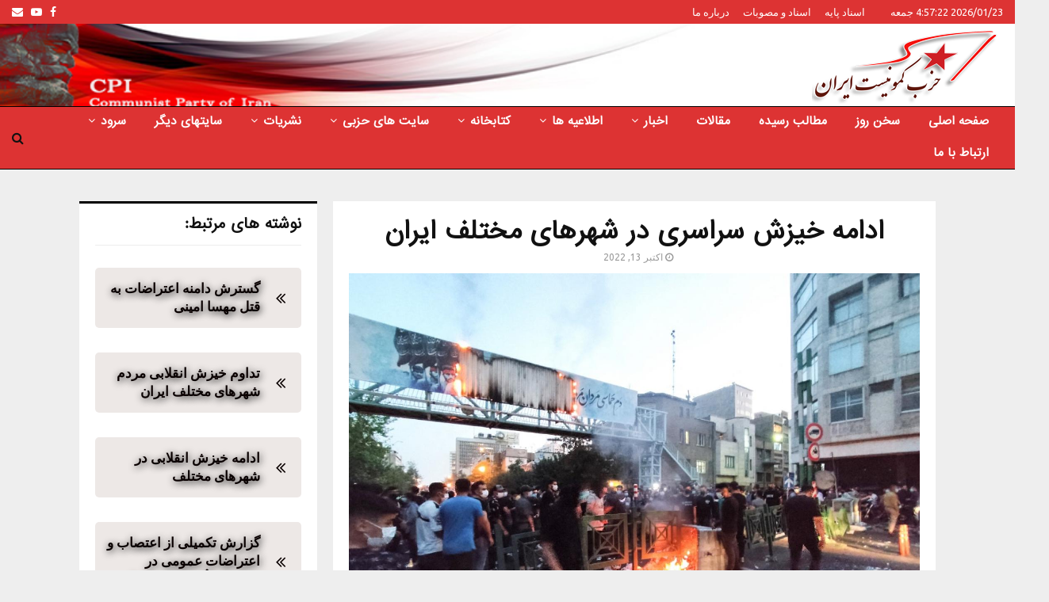

--- FILE ---
content_type: text/html; charset=UTF-8
request_url: https://cpiran.net/%D8%A7%D8%AF%D8%A7%D9%85%D9%87-%D8%AE%DB%8C%D8%B2%D8%B4-%D8%B3%D8%B1%D8%A7%D8%B3%D8%B1%DB%8C-%D8%AF%D8%B1-%D8%B4%D9%87%D8%B1%D9%87%D8%A7%DB%8C-%D9%85%D8%AE%D8%AA%D9%84%D9%81-%D8%A7%DB%8C%D8%B1%D8%A7/
body_size: 31649
content:
<!DOCTYPE html>
<html dir="rtl" lang="fa-IR" prefix="og: https://ogp.me/ns#">
<head>
<meta name="MobileOptimized" content="width"/>
<meta name="HandheldFriendly" content="true"/>
<meta name="generator" content="Drupal 11 (https://www.drupal.org)"/>

	<meta charset="UTF-8">
		<meta name="viewport" content="width=device-width, initial-scale=1">
		<link rel="profile" href="http://gmpg.org/xfn/11">
	

<title>ادامه خیزش سراسری در شهرهای مختلف ایران</title>
<meta name="description" content="در پی فراخوان‌های متعدد برای برگزاری تجمع‌ در سراسر ایران، با وجود سرکوب‌گری نیروهای امنیتی، روز چهارشنبه 20 مهر ماه مردم در تعداد بیشتری از شهرها به خیابان‌ها آمدند و به تجمع‌های ضد جمهوری اسلامی تا شامگاه پنجشنبه 21 ادامه دادند."/>
<meta name="robots" content="follow, index, max-snippet:-1, max-video-preview:-1, max-image-preview:large"/>
<link rel="canonical" href="https://cpiran.net/%d8%a7%d8%af%d8%a7%d9%85%d9%87-%d8%ae%db%8c%d8%b2%d8%b4-%d8%b3%d8%b1%d8%a7%d8%b3%d8%b1%db%8c-%d8%af%d8%b1-%d8%b4%d9%87%d8%b1%d9%87%d8%a7%db%8c-%d9%85%d8%ae%d8%aa%d9%84%d9%81-%d8%a7%db%8c%d8%b1%d8%a7/"/>
<meta property="og:locale" content="fa_IR"/>
<meta property="og:type" content="article"/>
<meta property="og:title" content="ادامه خیزش سراسری در شهرهای مختلف ایران"/>
<meta property="og:description" content="در پی فراخوان‌های متعدد برای برگزاری تجمع‌ در سراسر ایران، با وجود سرکوب‌گری نیروهای امنیتی، روز چهارشنبه 20 مهر ماه مردم در تعداد بیشتری از شهرها به خیابان‌ها آمدند و به تجمع‌های ضد جمهوری اسلامی تا شامگاه پنجشنبه 21 ادامه دادند."/>
<meta property="og:url" content="https://cpiran.net/%d8%a7%d8%af%d8%a7%d9%85%d9%87-%d8%ae%db%8c%d8%b2%d8%b4-%d8%b3%d8%b1%d8%a7%d8%b3%d8%b1%db%8c-%d8%af%d8%b1-%d8%b4%d9%87%d8%b1%d9%87%d8%a7%db%8c-%d9%85%d8%ae%d8%aa%d9%84%d9%81-%d8%a7%db%8c%d8%b1%d8%a7/"/>
<meta property="og:site_name" content="حزب کمونیست ایران"/>
<meta property="article:publisher" content="https://www.facebook.com/cpirane"/>
<meta property="article:section" content="اخبار ایران"/>
<meta property="og:image" content="https://cpiran.net/storage/2022/10/ادامه_خیزش_سراسری_در_شهرهای_مختلف_ایران.jpg"/>
<meta property="og:image:secure_url" content="https://cpiran.net/storage/2022/10/ادامه_خیزش_سراسری_در_شهرهای_مختلف_ایران.jpg"/>
<meta property="og:image:width" content="1368"/>
<meta property="og:image:height" content="1003"/>
<meta property="og:image:alt" content="ادامه خیزش سراسری در شهرهای مختلف ایران"/>
<meta property="og:image:type" content="image/jpeg"/>
<meta property="article:published_time" content="2022-10-13T14:23:47+03:30"/>
<meta name="twitter:card" content="summary_large_image"/>
<meta name="twitter:title" content="ادامه خیزش سراسری در شهرهای مختلف ایران"/>
<meta name="twitter:description" content="در پی فراخوان‌های متعدد برای برگزاری تجمع‌ در سراسر ایران، با وجود سرکوب‌گری نیروهای امنیتی، روز چهارشنبه 20 مهر ماه مردم در تعداد بیشتری از شهرها به خیابان‌ها آمدند و به تجمع‌های ضد جمهوری اسلامی تا شامگاه پنجشنبه 21 ادامه دادند."/>
<meta name="twitter:image" content="https://cpiran.net/storage/2022/10/ادامه_خیزش_سراسری_در_شهرهای_مختلف_ایران.jpg"/>
<script type="application/ld+json" class="rank-math-schema-pro">{"@context":"https://schema.org","@graph":[{"@type":"Organization","@id":"https://cpiran.net/#organization","name":"\u062d\u0632\u0628 \u06a9\u0645\u0648\u0646\u06cc\u0633\u062a \u0627\u06cc\u0631\u0627\u0646","url":"https://cpiran.net","sameAs":["https://www.facebook.com/cpirane"],"logo":{"@type":"ImageObject","@id":"https://cpiran.net/#logo","url":"https://cpiran.net/storage/2022/03/Communist_Party_of_Iran_logo-1.png","contentUrl":"https://cpiran.net/storage/2022/03/Communist_Party_of_Iran_logo-1.png","caption":"\u062d\u0632\u0628 \u06a9\u0645\u0648\u0646\u06cc\u0633\u062a \u0627\u06cc\u0631\u0627\u0646","inLanguage":"fa-IR","width":"241","height":"100"}},{"@type":"WebSite","@id":"https://cpiran.net/#website","url":"https://cpiran.net","name":"\u062d\u0632\u0628 \u06a9\u0645\u0648\u0646\u06cc\u0633\u062a \u0627\u06cc\u0631\u0627\u0646","publisher":{"@id":"https://cpiran.net/#organization"},"inLanguage":"fa-IR"},{"@type":"ImageObject","@id":"https://cpiran.net/storage/2022/10/\u0627\u062f\u0627\u0645\u0647_\u062e\u06cc\u0632\u0634_\u0633\u0631\u0627\u0633\u0631\u06cc_\u062f\u0631_\u0634\u0647\u0631\u0647\u0627\u06cc_\u0645\u062e\u062a\u0644\u0641_\u0627\u06cc\u0631\u0627\u0646.jpg","url":"https://cpiran.net/storage/2022/10/\u0627\u062f\u0627\u0645\u0647_\u062e\u06cc\u0632\u0634_\u0633\u0631\u0627\u0633\u0631\u06cc_\u062f\u0631_\u0634\u0647\u0631\u0647\u0627\u06cc_\u0645\u062e\u062a\u0644\u0641_\u0627\u06cc\u0631\u0627\u0646.jpg","width":"1368","height":"1003","inLanguage":"fa-IR"},{"@type":"WebPage","@id":"https://cpiran.net/%d8%a7%d8%af%d8%a7%d9%85%d9%87-%d8%ae%db%8c%d8%b2%d8%b4-%d8%b3%d8%b1%d8%a7%d8%b3%d8%b1%db%8c-%d8%af%d8%b1-%d8%b4%d9%87%d8%b1%d9%87%d8%a7%db%8c-%d9%85%d8%ae%d8%aa%d9%84%d9%81-%d8%a7%db%8c%d8%b1%d8%a7/#webpage","url":"https://cpiran.net/%d8%a7%d8%af%d8%a7%d9%85%d9%87-%d8%ae%db%8c%d8%b2%d8%b4-%d8%b3%d8%b1%d8%a7%d8%b3%d8%b1%db%8c-%d8%af%d8%b1-%d8%b4%d9%87%d8%b1%d9%87%d8%a7%db%8c-%d9%85%d8%ae%d8%aa%d9%84%d9%81-%d8%a7%db%8c%d8%b1%d8%a7/","name":"\u0627\u062f\u0627\u0645\u0647 \u062e\u06cc\u0632\u0634 \u0633\u0631\u0627\u0633\u0631\u06cc \u062f\u0631 \u0634\u0647\u0631\u0647\u0627\u06cc \u0645\u062e\u062a\u0644\u0641 \u0627\u06cc\u0631\u0627\u0646","datePublished":"2022-10-13T14:23:47+03:30","dateModified":"2022-10-13T14:23:47+03:30","isPartOf":{"@id":"https://cpiran.net/#website"},"primaryImageOfPage":{"@id":"https://cpiran.net/storage/2022/10/\u0627\u062f\u0627\u0645\u0647_\u062e\u06cc\u0632\u0634_\u0633\u0631\u0627\u0633\u0631\u06cc_\u062f\u0631_\u0634\u0647\u0631\u0647\u0627\u06cc_\u0645\u062e\u062a\u0644\u0641_\u0627\u06cc\u0631\u0627\u0646.jpg"},"inLanguage":"fa-IR"},{"@type":"Person","@id":"https://cpiran.net/writer/admin_h62klt50/","name":"admin","url":"https://cpiran.net/writer/admin_h62klt50/","image":{"@type":"ImageObject","@id":"https://secure.gravatar.com/avatar/bc2a8372ebb8d26325ec12efc7a2913895477c6734c8e217713b38a6bc821346?s=96&amp;d=mm&amp;r=g","url":"https://secure.gravatar.com/avatar/bc2a8372ebb8d26325ec12efc7a2913895477c6734c8e217713b38a6bc821346?s=96&amp;d=mm&amp;r=g","caption":"admin","inLanguage":"fa-IR"},"sameAs":["https://amazing-meitner.162-55-55-41.plesk.page"],"worksFor":{"@id":"https://cpiran.net/#organization"}},{"@type":"NewsArticle","headline":"\u0627\u062f\u0627\u0645\u0647 \u062e\u06cc\u0632\u0634 \u0633\u0631\u0627\u0633\u0631\u06cc \u062f\u0631 \u0634\u0647\u0631\u0647\u0627\u06cc \u0645\u062e\u062a\u0644\u0641 \u0627\u06cc\u0631\u0627\u0646","keywords":"\u0627\u062f\u0627\u0645\u0647 \u062e\u06cc\u0632\u0634 \u0633\u0631\u0627\u0633\u0631\u06cc \u062f\u0631 \u0634\u0647\u0631\u0647\u0627\u06cc \u0645\u062e\u062a\u0644\u0641 \u0627\u06cc\u0631\u0627\u0646","datePublished":"2022-10-13T14:23:47+03:30","dateModified":"2022-10-13T14:23:47+03:30","author":{"@id":"https://cpiran.net/writer/admin_h62klt50/","name":"admin"},"publisher":{"@id":"https://cpiran.net/#organization"},"description":"\u062f\u0631 \u067e\u06cc \u0641\u0631\u0627\u062e\u0648\u0627\u0646\u200c\u0647\u0627\u06cc \u0645\u062a\u0639\u062f\u062f \u0628\u0631\u0627\u06cc \u0628\u0631\u06af\u0632\u0627\u0631\u06cc \u062a\u062c\u0645\u0639\u200c \u062f\u0631 \u0633\u0631\u0627\u0633\u0631 \u0627\u06cc\u0631\u0627\u0646\u060c \u0628\u0627 \u0648\u062c\u0648\u062f \u0633\u0631\u06a9\u0648\u0628\u200c\u06af\u0631\u06cc \u0646\u06cc\u0631\u0648\u0647\u0627\u06cc \u0627\u0645\u0646\u06cc\u062a\u06cc\u060c \u0631\u0648\u0632 \u0686\u0647\u0627\u0631\u0634\u0646\u0628\u0647 20 \u0645\u0647\u0631 \u0645\u0627\u0647 \u0645\u0631\u062f\u0645 \u062f\u0631 \u062a\u0639\u062f\u0627\u062f \u0628\u06cc\u0634\u062a\u0631\u06cc \u0627\u0632 \u0634\u0647\u0631\u0647\u0627 \u0628\u0647 \u062e\u06cc\u0627\u0628\u0627\u0646\u200c\u0647\u0627 \u0622\u0645\u062f\u0646\u062f \u0648 \u0628\u0647 \u062a\u062c\u0645\u0639\u200c\u0647\u0627\u06cc \u0636\u062f \u062c\u0645\u0647\u0648\u0631\u06cc \u0627\u0633\u0644\u0627\u0645\u06cc \u062a\u0627 \u0634\u0627\u0645\u06af\u0627\u0647 \u067e\u0646\u062c\u0634\u0646\u0628\u0647 21 \u0627\u062f\u0627\u0645\u0647 \u062f\u0627\u062f\u0646\u062f.","copyrightYear":"2022","copyrightHolder":{"@id":"https://cpiran.net/#organization"},"name":"\u0627\u062f\u0627\u0645\u0647 \u062e\u06cc\u0632\u0634 \u0633\u0631\u0627\u0633\u0631\u06cc \u062f\u0631 \u0634\u0647\u0631\u0647\u0627\u06cc \u0645\u062e\u062a\u0644\u0641 \u0627\u06cc\u0631\u0627\u0646","@id":"https://cpiran.net/%d8%a7%d8%af%d8%a7%d9%85%d9%87-%d8%ae%db%8c%d8%b2%d8%b4-%d8%b3%d8%b1%d8%a7%d8%b3%d8%b1%db%8c-%d8%af%d8%b1-%d8%b4%d9%87%d8%b1%d9%87%d8%a7%db%8c-%d9%85%d8%ae%d8%aa%d9%84%d9%81-%d8%a7%db%8c%d8%b1%d8%a7/#richSnippet","isPartOf":{"@id":"https://cpiran.net/%d8%a7%d8%af%d8%a7%d9%85%d9%87-%d8%ae%db%8c%d8%b2%d8%b4-%d8%b3%d8%b1%d8%a7%d8%b3%d8%b1%db%8c-%d8%af%d8%b1-%d8%b4%d9%87%d8%b1%d9%87%d8%a7%db%8c-%d9%85%d8%ae%d8%aa%d9%84%d9%81-%d8%a7%db%8c%d8%b1%d8%a7/#webpage"},"image":{"@id":"https://cpiran.net/storage/2022/10/\u0627\u062f\u0627\u0645\u0647_\u062e\u06cc\u0632\u0634_\u0633\u0631\u0627\u0633\u0631\u06cc_\u062f\u0631_\u0634\u0647\u0631\u0647\u0627\u06cc_\u0645\u062e\u062a\u0644\u0641_\u0627\u06cc\u0631\u0627\u0646.jpg"},"inLanguage":"fa-IR","mainEntityOfPage":{"@id":"https://cpiran.net/%d8%a7%d8%af%d8%a7%d9%85%d9%87-%d8%ae%db%8c%d8%b2%d8%b4-%d8%b3%d8%b1%d8%a7%d8%b3%d8%b1%db%8c-%d8%af%d8%b1-%d8%b4%d9%87%d8%b1%d9%87%d8%a7%db%8c-%d9%85%d8%ae%d8%aa%d9%84%d9%81-%d8%a7%db%8c%d8%b1%d8%a7/#webpage"}}]}</script>


<link rel='dns-prefetch' href='//fonts.googleapis.com'/>
<link rel="alternate" type="application/rss+xml" title="حزب کمونیست ایران &raquo; خوراک" href="https://cpiran.net/feed/"/>
<link rel="alternate" type="application/rss+xml" title="حزب کمونیست ایران &raquo; خوراک دیدگاه‌ها" href="https://cpiran.net/comments/feed/"/>
<link rel="alternate" title="oEmbed (JSON)" type="application/json+oembed" href="https://cpiran.net/wp-json/oembed/1.0/embed?url=https%3A%2F%2Fcpiran.net%2F%25d8%25a7%25d8%25af%25d8%25a7%25d9%2585%25d9%2587-%25d8%25ae%25db%258c%25d8%25b2%25d8%25b4-%25d8%25b3%25d8%25b1%25d8%25a7%25d8%25b3%25d8%25b1%25db%258c-%25d8%25af%25d8%25b1-%25d8%25b4%25d9%2587%25d8%25b1%25d9%2587%25d8%25a7%25db%258c-%25d9%2585%25d8%25ae%25d8%25aa%25d9%2584%25d9%2581-%25d8%25a7%25db%258c%25d8%25b1%25d8%25a7%2F"/>
<link rel="alternate" title="oEmbed (XML)" type="text/xml+oembed" href="https://cpiran.net/wp-json/oembed/1.0/embed?url=https%3A%2F%2Fcpiran.net%2F%25d8%25a7%25d8%25af%25d8%25a7%25d9%2585%25d9%2587-%25d8%25ae%25db%258c%25d8%25b2%25d8%25b4-%25d8%25b3%25d8%25b1%25d8%25a7%25d8%25b3%25d8%25b1%25db%258c-%25d8%25af%25d8%25b1-%25d8%25b4%25d9%2587%25d8%25b1%25d9%2587%25d8%25a7%25db%258c-%25d9%2585%25d8%25ae%25d8%25aa%25d9%2584%25d9%2581-%25d8%25a7%25db%258c%25d8%25b1%25d8%25a7%2F&#038;format=xml"/>
		
							<script src="//www.googletagmanager.com/gtag/js?id=G-T0J3TYDD1J" data-cfasync="false" data-wpfc-render="false" type="text/javascript" async></script>
			<script data-cfasync="false" data-wpfc-render="false" type="text/javascript">var mi_version='9.10.1';var mi_track_user=true;var mi_no_track_reason='';var MonsterInsightsDefaultLocations={"page_location":"https:\/\/cpiran.net\/%D8%A7%D8%AF%D8%A7%D9%85%D9%87-%D8%AE%DB%8C%D8%B2%D8%B4-%D8%B3%D8%B1%D8%A7%D8%B3%D8%B1%DB%8C-%D8%AF%D8%B1-%D8%B4%D9%87%D8%B1%D9%87%D8%A7%DB%8C-%D9%85%D8%AE%D8%AA%D9%84%D9%81-%D8%A7%DB%8C%D8%B1%D8%A7\/"};if(typeof MonsterInsightsPrivacyGuardFilter==='function'){var MonsterInsightsLocations=(typeof MonsterInsightsExcludeQuery==='object')?MonsterInsightsPrivacyGuardFilter(MonsterInsightsExcludeQuery):MonsterInsightsPrivacyGuardFilter(MonsterInsightsDefaultLocations);}else{var MonsterInsightsLocations=(typeof MonsterInsightsExcludeQuery==='object')?MonsterInsightsExcludeQuery:MonsterInsightsDefaultLocations;}var disableStrs=['ga-disable-G-T0J3TYDD1J',];function __gtagTrackerIsOptedOut(){for(var index=0;index<disableStrs.length;index++){if(document.cookie.indexOf(disableStrs[index]+'=true')>-1){return true;}}return false;}if(__gtagTrackerIsOptedOut()){for(var index=0;index<disableStrs.length;index++){window[disableStrs[index]]=true;}}function __gtagTrackerOptout(){for(var index=0;index<disableStrs.length;index++){document.cookie=disableStrs[index]+'=true; expires=Thu, 31 Dec 2099 23:59:59 UTC; path=/';window[disableStrs[index]]=true;}}if('undefined'===typeof gaOptout){function gaOptout(){__gtagTrackerOptout();}}window.dataLayer=window.dataLayer||[];window.MonsterInsightsDualTracker={helpers:{},trackers:{},};if(mi_track_user){function __gtagDataLayer(){dataLayer.push(arguments);}function __gtagTracker(type,name,parameters){if(!parameters){parameters={};}if(parameters.send_to){__gtagDataLayer.apply(null,arguments);return;}if(type==='event'){parameters.send_to=monsterinsights_frontend.v4_id;var hookName=name;if(typeof parameters['event_category']!=='undefined'){hookName=parameters['event_category']+':'+name;}if(typeof MonsterInsightsDualTracker.trackers[hookName]!=='undefined'){MonsterInsightsDualTracker.trackers[hookName](parameters);}else{__gtagDataLayer('event',name,parameters);}}else{__gtagDataLayer.apply(null,arguments);}}__gtagTracker('js',new Date());__gtagTracker('set',{'developer_id.dZGIzZG':true,});if(MonsterInsightsLocations.page_location){__gtagTracker('set',MonsterInsightsLocations);}__gtagTracker('config','G-T0J3TYDD1J',{"forceSSL":"true","link_attribution":"true"});window.gtag=__gtagTracker;(function(){var noopfn=function(){return null;};var newtracker=function(){return new Tracker();};var Tracker=function(){return null;};var p=Tracker.prototype;p.get=noopfn;p.set=noopfn;p.send=function(){var args=Array.prototype.slice.call(arguments);args.unshift('send');__gaTracker.apply(null,args);};var __gaTracker=function(){var len=arguments.length;if(len===0){return;}var f=arguments[len-1];if(typeof f!=='object'||f===null||typeof f.hitCallback!=='function'){if('send'===arguments[0]){var hitConverted,hitObject=false,action;if('event'===arguments[1]){if('undefined'!==typeof arguments[3]){hitObject={'eventAction':arguments[3],'eventCategory':arguments[2],'eventLabel':arguments[4],'value':arguments[5]?arguments[5]:1,}}}if('pageview'===arguments[1]){if('undefined'!==typeof arguments[2]){hitObject={'eventAction':'page_view','page_path':arguments[2],}}}if(typeof arguments[2]==='object'){hitObject=arguments[2];}if(typeof arguments[5]==='object'){Object.assign(hitObject,arguments[5]);}if('undefined'!==typeof arguments[1].hitType){hitObject=arguments[1];if('pageview'===hitObject.hitType){hitObject.eventAction='page_view';}}if(hitObject){action='timing'===arguments[1].hitType?'timing_complete':hitObject.eventAction;hitConverted=mapArgs(hitObject);__gtagTracker('event',action,hitConverted);}}return;}function mapArgs(args){var arg,hit={};var gaMap={'eventCategory':'event_category','eventAction':'event_action','eventLabel':'event_label','eventValue':'event_value','nonInteraction':'non_interaction','timingCategory':'event_category','timingVar':'name','timingValue':'value','timingLabel':'event_label','page':'page_path','location':'page_location','title':'page_title','referrer':'page_referrer',};for(arg in args){if(!(!args.hasOwnProperty(arg)||!gaMap.hasOwnProperty(arg))){hit[gaMap[arg]]=args[arg];}else{hit[arg]=args[arg];}}return hit;}try{f.hitCallback();}catch(ex){}};__gaTracker.create=newtracker;__gaTracker.getByName=newtracker;__gaTracker.getAll=function(){return[];};__gaTracker.remove=noopfn;__gaTracker.loaded=true;window['__gaTracker']=__gaTracker;})();}else{console.log("");(function(){function __gtagTracker(){return null;}window['__gtagTracker']=__gtagTracker;window['gtag']=__gtagTracker;})();}</script>
							
		<style id='wp-img-auto-sizes-contain-inline-css' type='text/css'>img:is([sizes=auto i],[sizes^="auto," i]){contain-intrinsic-size:3000px 1500px}</style>
<style id='wp-emoji-styles-inline-css' type='text/css'>img.wp-smiley,img.emoji{display:inline!important;border:none!important;box-shadow:none!important;height:1em!important;width:1em!important;margin:0 .07em!important;vertical-align:-.1em!important;background:none!important;padding:0!important}</style>
<style id='wp-block-library-inline-css' type='text/css'>:root{--wp-block-synced-color:#7a00df;--wp-block-synced-color--rgb:122 , 0 , 223;--wp-bound-block-color:var(--wp-block-synced-color);--wp-editor-canvas-background:#ddd;--wp-admin-theme-color:#007cba;--wp-admin-theme-color--rgb:0 , 124 , 186;--wp-admin-theme-color-darker-10:#006ba1;--wp-admin-theme-color-darker-10--rgb:0 , 107 , 160.5;--wp-admin-theme-color-darker-20:#005a87;--wp-admin-theme-color-darker-20--rgb:0 , 90 , 135;--wp-admin-border-width-focus:2px}@media (min-resolution:192dpi){:root{--wp-admin-border-width-focus:1.5px}}.wp-element-button{cursor:pointer}:root .has-very-light-gray-background-color{background-color:#eee}:root .has-very-dark-gray-background-color{background-color:#313131}:root .has-very-light-gray-color{color:#eee}:root .has-very-dark-gray-color{color:#313131}:root .has-vivid-green-cyan-to-vivid-cyan-blue-gradient-background{background:linear-gradient(135deg,#00d084,#0693e3)}:root .has-purple-crush-gradient-background{background:linear-gradient(135deg,#34e2e4,#4721fb 50%,#ab1dfe)}:root .has-hazy-dawn-gradient-background{background:linear-gradient(135deg,#faaca8,#dad0ec)}:root .has-subdued-olive-gradient-background{background:linear-gradient(135deg,#fafae1,#67a671)}:root .has-atomic-cream-gradient-background{background:linear-gradient(135deg,#fdd79a,#004a59)}:root .has-nightshade-gradient-background{background:linear-gradient(135deg,#330968,#31cdcf)}:root .has-midnight-gradient-background{background:linear-gradient(135deg,#020381,#2874fc)}:root{--wp--preset--font-size--normal:16px;--wp--preset--font-size--huge:42px}.has-regular-font-size{font-size:1em}.has-larger-font-size{font-size:2.625em}.has-normal-font-size{font-size:var(--wp--preset--font-size--normal)}.has-huge-font-size{font-size:var(--wp--preset--font-size--huge)}.has-text-align-center{text-align:center}.has-text-align-left{text-align:left}.has-text-align-right{text-align:right}.has-fit-text{white-space:nowrap!important}#end-resizable-editor-section{display:none}.aligncenter{clear:both}.items-justified-left{justify-content:flex-start}.items-justified-center{justify-content:center}.items-justified-right{justify-content:flex-end}.items-justified-space-between{justify-content:space-between}.screen-reader-text{border:0;clip-path:inset(50%);height:1px;margin:-1px;overflow:hidden;padding:0;position:absolute;width:1px;word-wrap:normal!important}.screen-reader-text:focus{background-color:#ddd;clip-path:none;color:#444;display:block;font-size:1em;height:auto;left:5px;line-height:normal;padding:15px 23px 14px;text-decoration:none;top:5px;width:auto;z-index:100000}html :where(.has-border-color){border-style:solid}html :where([style*=border-top-color]){border-top-style:solid}html :where([style*=border-right-color]){border-right-style:solid}html :where([style*=border-bottom-color]){border-bottom-style:solid}html :where([style*=border-left-color]){border-left-style:solid}html :where([style*=border-width]){border-style:solid}html :where([style*=border-top-width]){border-top-style:solid}html :where([style*=border-right-width]){border-right-style:solid}html :where([style*=border-bottom-width]){border-bottom-style:solid}html :where([style*=border-left-width]){border-left-style:solid}html :where(img[class*=wp-image-]){height:auto;max-width:100%}:where(figure){margin:0 0 1em}html :where(.is-position-sticky){--wp-admin--admin-bar--position-offset:var(--wp-admin--admin-bar--height,0)}@media screen and (max-width:600px){html :where(.is-position-sticky){--wp-admin--admin-bar--position-offset:0}}</style><style id='global-styles-inline-css' type='text/css'>:root{--wp--preset--aspect-ratio--square:1;--wp--preset--aspect-ratio--4-3: 4/3;--wp--preset--aspect-ratio--3-4: 3/4;--wp--preset--aspect-ratio--3-2: 3/2;--wp--preset--aspect-ratio--2-3: 2/3;--wp--preset--aspect-ratio--16-9: 16/9;--wp--preset--aspect-ratio--9-16: 9/16;--wp--preset--color--black:#000;--wp--preset--color--cyan-bluish-gray:#abb8c3;--wp--preset--color--white:#fff;--wp--preset--color--pale-pink:#f78da7;--wp--preset--color--vivid-red:#cf2e2e;--wp--preset--color--luminous-vivid-orange:#ff6900;--wp--preset--color--luminous-vivid-amber:#fcb900;--wp--preset--color--light-green-cyan:#7bdcb5;--wp--preset--color--vivid-green-cyan:#00d084;--wp--preset--color--pale-cyan-blue:#8ed1fc;--wp--preset--color--vivid-cyan-blue:#0693e3;--wp--preset--color--vivid-purple:#9b51e0;--wp--preset--gradient--vivid-cyan-blue-to-vivid-purple:linear-gradient(135deg,#0693e3 0%,#9b51e0 100%);--wp--preset--gradient--light-green-cyan-to-vivid-green-cyan:linear-gradient(135deg,#7adcb4 0%,#00d082 100%);--wp--preset--gradient--luminous-vivid-amber-to-luminous-vivid-orange:linear-gradient(135deg,#fcb900 0%,#ff6900 100%);--wp--preset--gradient--luminous-vivid-orange-to-vivid-red:linear-gradient(135deg,#ff6900 0%,#cf2e2e 100%);--wp--preset--gradient--very-light-gray-to-cyan-bluish-gray:linear-gradient(135deg,#eee 0%,#a9b8c3 100%);--wp--preset--gradient--cool-to-warm-spectrum:linear-gradient(135deg,#4aeadc 0%,#9778d1 20%,#cf2aba 40%,#ee2c82 60%,#fb6962 80%,#fef84c 100%);--wp--preset--gradient--blush-light-purple:linear-gradient(135deg,#ffceec 0%,#9896f0 100%);--wp--preset--gradient--blush-bordeaux:linear-gradient(135deg,#fecda5 0%,#fe2d2d 50%,#6b003e 100%);--wp--preset--gradient--luminous-dusk:linear-gradient(135deg,#ffcb70 0%,#c751c0 50%,#4158d0 100%);--wp--preset--gradient--pale-ocean:linear-gradient(135deg,#fff5cb 0%,#b6e3d4 50%,#33a7b5 100%);--wp--preset--gradient--electric-grass:linear-gradient(135deg,#caf880 0%,#71ce7e 100%);--wp--preset--gradient--midnight:linear-gradient(135deg,#020381 0%,#2874fc 100%);--wp--preset--font-size--small:14px;--wp--preset--font-size--medium:20px;--wp--preset--font-size--large:32px;--wp--preset--font-size--x-large:42px;--wp--preset--font-size--normal:16px;--wp--preset--font-size--huge:42px;--wp--preset--spacing--20:.44rem;--wp--preset--spacing--30:.67rem;--wp--preset--spacing--40:1rem;--wp--preset--spacing--50:1.5rem;--wp--preset--spacing--60:2.25rem;--wp--preset--spacing--70:3.38rem;--wp--preset--spacing--80:5.06rem;--wp--preset--shadow--natural:6px 6px 9px rgba(0,0,0,.2);--wp--preset--shadow--deep:12px 12px 50px rgba(0,0,0,.4);--wp--preset--shadow--sharp:6px 6px 0 rgba(0,0,0,.2);--wp--preset--shadow--outlined:6px 6px 0 -3px #fff , 6px 6px #000;--wp--preset--shadow--crisp:6px 6px 0 #000}:where(.is-layout-flex){gap:.5em}:where(.is-layout-grid){gap:.5em}body .is-layout-flex{display:flex}.is-layout-flex{flex-wrap:wrap;align-items:center}.is-layout-flex > :is(*, div){margin:0}body .is-layout-grid{display:grid}.is-layout-grid > :is(*, div){margin:0}:where(.wp-block-columns.is-layout-flex){gap:2em}:where(.wp-block-columns.is-layout-grid){gap:2em}:where(.wp-block-post-template.is-layout-flex){gap:1.25em}:where(.wp-block-post-template.is-layout-grid){gap:1.25em}.has-black-color{color:var(--wp--preset--color--black)!important}.has-cyan-bluish-gray-color{color:var(--wp--preset--color--cyan-bluish-gray)!important}.has-white-color{color:var(--wp--preset--color--white)!important}.has-pale-pink-color{color:var(--wp--preset--color--pale-pink)!important}.has-vivid-red-color{color:var(--wp--preset--color--vivid-red)!important}.has-luminous-vivid-orange-color{color:var(--wp--preset--color--luminous-vivid-orange)!important}.has-luminous-vivid-amber-color{color:var(--wp--preset--color--luminous-vivid-amber)!important}.has-light-green-cyan-color{color:var(--wp--preset--color--light-green-cyan)!important}.has-vivid-green-cyan-color{color:var(--wp--preset--color--vivid-green-cyan)!important}.has-pale-cyan-blue-color{color:var(--wp--preset--color--pale-cyan-blue)!important}.has-vivid-cyan-blue-color{color:var(--wp--preset--color--vivid-cyan-blue)!important}.has-vivid-purple-color{color:var(--wp--preset--color--vivid-purple)!important}.has-black-background-color{background-color:var(--wp--preset--color--black)!important}.has-cyan-bluish-gray-background-color{background-color:var(--wp--preset--color--cyan-bluish-gray)!important}.has-white-background-color{background-color:var(--wp--preset--color--white)!important}.has-pale-pink-background-color{background-color:var(--wp--preset--color--pale-pink)!important}.has-vivid-red-background-color{background-color:var(--wp--preset--color--vivid-red)!important}.has-luminous-vivid-orange-background-color{background-color:var(--wp--preset--color--luminous-vivid-orange)!important}.has-luminous-vivid-amber-background-color{background-color:var(--wp--preset--color--luminous-vivid-amber)!important}.has-light-green-cyan-background-color{background-color:var(--wp--preset--color--light-green-cyan)!important}.has-vivid-green-cyan-background-color{background-color:var(--wp--preset--color--vivid-green-cyan)!important}.has-pale-cyan-blue-background-color{background-color:var(--wp--preset--color--pale-cyan-blue)!important}.has-vivid-cyan-blue-background-color{background-color:var(--wp--preset--color--vivid-cyan-blue)!important}.has-vivid-purple-background-color{background-color:var(--wp--preset--color--vivid-purple)!important}.has-black-border-color{border-color:var(--wp--preset--color--black)!important}.has-cyan-bluish-gray-border-color{border-color:var(--wp--preset--color--cyan-bluish-gray)!important}.has-white-border-color{border-color:var(--wp--preset--color--white)!important}.has-pale-pink-border-color{border-color:var(--wp--preset--color--pale-pink)!important}.has-vivid-red-border-color{border-color:var(--wp--preset--color--vivid-red)!important}.has-luminous-vivid-orange-border-color{border-color:var(--wp--preset--color--luminous-vivid-orange)!important}.has-luminous-vivid-amber-border-color{border-color:var(--wp--preset--color--luminous-vivid-amber)!important}.has-light-green-cyan-border-color{border-color:var(--wp--preset--color--light-green-cyan)!important}.has-vivid-green-cyan-border-color{border-color:var(--wp--preset--color--vivid-green-cyan)!important}.has-pale-cyan-blue-border-color{border-color:var(--wp--preset--color--pale-cyan-blue)!important}.has-vivid-cyan-blue-border-color{border-color:var(--wp--preset--color--vivid-cyan-blue)!important}.has-vivid-purple-border-color{border-color:var(--wp--preset--color--vivid-purple)!important}.has-vivid-cyan-blue-to-vivid-purple-gradient-background{background:var(--wp--preset--gradient--vivid-cyan-blue-to-vivid-purple)!important}.has-light-green-cyan-to-vivid-green-cyan-gradient-background{background:var(--wp--preset--gradient--light-green-cyan-to-vivid-green-cyan)!important}.has-luminous-vivid-amber-to-luminous-vivid-orange-gradient-background{background:var(--wp--preset--gradient--luminous-vivid-amber-to-luminous-vivid-orange)!important}.has-luminous-vivid-orange-to-vivid-red-gradient-background{background:var(--wp--preset--gradient--luminous-vivid-orange-to-vivid-red)!important}.has-very-light-gray-to-cyan-bluish-gray-gradient-background{background:var(--wp--preset--gradient--very-light-gray-to-cyan-bluish-gray)!important}.has-cool-to-warm-spectrum-gradient-background{background:var(--wp--preset--gradient--cool-to-warm-spectrum)!important}.has-blush-light-purple-gradient-background{background:var(--wp--preset--gradient--blush-light-purple)!important}.has-blush-bordeaux-gradient-background{background:var(--wp--preset--gradient--blush-bordeaux)!important}.has-luminous-dusk-gradient-background{background:var(--wp--preset--gradient--luminous-dusk)!important}.has-pale-ocean-gradient-background{background:var(--wp--preset--gradient--pale-ocean)!important}.has-electric-grass-gradient-background{background:var(--wp--preset--gradient--electric-grass)!important}.has-midnight-gradient-background{background:var(--wp--preset--gradient--midnight)!important}.has-small-font-size{font-size:var(--wp--preset--font-size--small)!important}.has-medium-font-size{font-size:var(--wp--preset--font-size--medium)!important}.has-large-font-size{font-size:var(--wp--preset--font-size--large)!important}.has-x-large-font-size{font-size:var(--wp--preset--font-size--x-large)!important}</style>

<style id='classic-theme-styles-inline-css' type='text/css'>.wp-block-button__link{color:#fff;background-color:#32373c;border-radius:9999px;box-shadow:none;text-decoration:none;padding:calc(.667em + 2px) calc(1.333em + 2px);font-size:1.125em}.wp-block-file__button{background:#32373c;color:#fff;text-decoration:none}</style>
<link rel='stylesheet' id='contact-form-7-css' href='https://cpiran.net/core/modules/8516d2654f/includes/css/A.styles.css,qrnd=32579.pagespeed.cf.bY4dTi-wnh.css' type='text/css' media='all'/>
<style id='contact-form-7-rtl-css' media='all'>.wpcf7-not-valid-tip{direction:rtl}.use-floating-validation-tip .wpcf7-not-valid-tip{right:1em}.wpcf7-list-item{margin:0 1em 0 0}</style>
<link rel='stylesheet' id='pencisc-css' href='https://cpiran.net/core/modules/5786f0e46e/assets/css/A.single-shortcode.css,qrnd=32579.pagespeed.cf.xxNrEmDFIn.css' type='text/css' media='all'/>
<link rel='stylesheet' id='penci-oswald-css' href='//fonts.googleapis.com/css?family=Oswald%3A400&#038;rnd=32579' type='text/css' media='all'/>
<style id='crp-style-text-only-css' media='all'>.crp_related.crp-text-only{clear:both}</style>
<style id='crp-custom-style-inline-css' type='text/css'>.penci-container #widget_crp-2{padding-right:20px;padding-left:20px}.theiaStickySidebar>#widget_crp-2 li{font-size:26px;padding-bottom:22px}.crp_related li .crp_title{font-size:17px;font-weight:600;text-shadow:1px 2px 10px #161616;margin-top:8px;padding-bottom:5px;vertical-align:middle;transform:translateZ(0);backface-visibility:hidden;transition-duration:.3s;box-shadow:0 0 1px rgba(0,0,0,0);transition-property:transform;position:relative;background-color:#ede8e6;color:#0a0101;border-radius:5px;text-decoration:none;display:inline-block;padding:15px;padding-left:52px;border:0 solid #aaa;font-size:16.5px;padding-right:52px;padding-left:15px}</style>
<link rel='stylesheet' id='penci-font-awesome-css' href='https://cpiran.net/core/views/1605d0346f/css/A.font-awesome.min.css,qrnd=32579.pagespeed.cf.gWJrnjJ_hU.css' type='text/css' media='all'/>
<link rel='stylesheet' id='penci-fonts-css' href='//fonts.googleapis.com/css?family=Roboto%3A300%2C300italic%2C400%2C400italic%2C500%2C500italic%2C700%2C700italic%2C800%2C800italic%7CMukta+Vaani%3A300%2C300italic%2C400%2C400italic%2C500%2C500italic%2C700%2C700italic%2C800%2C800italic%7COswald%3A300%2C300italic%2C400%2C400italic%2C500%2C500italic%2C700%2C700italic%2C800%2C800italic%7CTeko%3A300%2C300italic%2C400%2C400italic%2C500%2C500italic%2C700%2C700italic%2C800%2C800italic%7CFOAD%3A300%2C300italic%2C400%2C400italic%2C500%2C500italic%2C700%2C700italic%2C800%2C800italic%7CUbuntu%3A300%2C300italic%2C400%2C400italic%2C500%2C500italic%2C700%2C700italic%2C800%2C800italic%3A300%2C300italic%2C400%2C400italic%2C500%2C500italic%2C700%2C700italic%2C800%2C800italic%26subset%3Dcyrillic%2Ccyrillic-ext%2Cgreek%2Cgreek-ext%2Clatin-ext' type='text/css' media='all'/>
<link rel='stylesheet' id='penci-portfolio-css' href='https://cpiran.net/core/views/1605d0346f/css/A.portfolio.css,qrnd=32579.pagespeed.cf.-pXkA9_hdv.css' type='text/css' media='all'/>
<link rel='stylesheet' id='penci-recipe-css' href='https://cpiran.net/core/views/1605d0346f/css/A.recipe.css,qrnd=32579.pagespeed.cf.4zJkFgYf94.css' type='text/css' media='all'/>
<link rel='stylesheet' id='penci-review-css' href='https://cpiran.net/core/views/1605d0346f/css/A.review.css,qrnd=32579.pagespeed.cf.Lvzfg0IdBq.css' type='text/css' media='all'/>
<link rel='stylesheet' id='penci-style-css' href='https://cpiran.net/core/views/1605d0346f/design.css?rnd=32579' type='text/css' media='all'/>
<style id='penci-style-inline-css' type='text/css'>
 @font-face {font-family: "FOAD";src: local("FOAD"), url("https://cpiran.net/storage/2017/11/FOAD.woff") format("woff");}.penci-block-vc.style-title-13:not(.footer-widget).style-title-center .penci-block-heading {border-right: 10px solid transparent; border-left: 10px solid transparent; }.site-branding h1, .site-branding h2 {margin: 0;}.penci-schema-markup { display: none !important; }.penci-entry-media .twitter-video { max-width: none !important; margin: 0 !important; }.penci-entry-media .fb-video { margin-bottom: 0; }.penci-entry-media .post-format-meta > iframe { vertical-align: top; }.penci-single-style-6 .penci-entry-media-top.penci-video-format-dailymotion:after, .penci-single-style-6 .penci-entry-media-top.penci-video-format-facebook:after, .penci-single-style-6 .penci-entry-media-top.penci-video-format-vimeo:after, .penci-single-style-6 .penci-entry-media-top.penci-video-format-twitter:after, .penci-single-style-7 .penci-entry-media-top.penci-video-format-dailymotion:after, .penci-single-style-7 .penci-entry-media-top.penci-video-format-facebook:after, .penci-single-style-7 .penci-entry-media-top.penci-video-format-vimeo:after, .penci-single-style-7 .penci-entry-media-top.penci-video-format-twitter:after { content: none; } .penci-single-style-5 .penci-entry-media.penci-video-format-dailymotion:after, .penci-single-style-5 .penci-entry-media.penci-video-format-facebook:after, .penci-single-style-5 .penci-entry-media.penci-video-format-vimeo:after, .penci-single-style-5 .penci-entry-media.penci-video-format-twitter:after { content: none; }@media screen and (max-width: 960px) { .penci-insta-thumb ul.thumbnails.penci_col_5 li, .penci-insta-thumb ul.thumbnails.penci_col_6 li { width: 33.33% !important; } .penci-insta-thumb ul.thumbnails.penci_col_7 li, .penci-insta-thumb ul.thumbnails.penci_col_8 li, .penci-insta-thumb ul.thumbnails.penci_col_9 li, .penci-insta-thumb ul.thumbnails.penci_col_10 li { width: 25% !important; } }.site-header.header--s12 .penci-menu-toggle-wapper,.site-header.header--s12 .header__social-search { flex: 1; }.site-header.header--s5 .site-branding {  padding-right: 0;margin-right: 40px; }.penci-block_37 .penci_post-meta { padding-top: 8px; }.penci-block_37 .penci-post-excerpt + .penci_post-meta { padding-top: 0; }.penci-hide-text-votes { display: none; }.penci-usewr-review {  border-top: 1px solid #ececec; }.penci-review-score {top: 5px; position: relative; }.penci-social-counter.penci-social-counter--style-3 .penci-social__empty a, .penci-social-counter.penci-social-counter--style-4 .penci-social__empty a, .penci-social-counter.penci-social-counter--style-5 .penci-social__empty a, .penci-social-counter.penci-social-counter--style-6 .penci-social__empty a { display: flex; justify-content: center; align-items: center; }.penci-block-error { padding: 0 20px 20px; }@media screen and (min-width: 1240px){ .penci_dis_padding_bw .penci-content-main.penci-col-4:nth-child(3n+2) { padding-right: 15px; padding-left: 15px; }}.bos_searchbox_widget_class.penci-vc-column-1 #flexi_searchbox #b_searchboxInc .b_submitButton_wrapper{ padding-top: 10px; padding-bottom: 10px; }.mfp-image-holder .mfp-close, .mfp-iframe-holder .mfp-close { background: transparent; border-color: transparent; }h1, h2, h3, h4, h5, h6,.error404 .page-title,
		.error404 .penci-block-vc .penci-block__title, .footer__bottom.style-2 .block-title {font-family: 'FOAD'}.penci-block-vc .penci-block__title, .penci-menu-hbg .penci-block-vc .penci-block__title, .penci-menu-hbg-widgets .menu-hbg-title{ font-family:'FOAD'; }.penci-block-vc .penci-block__title, .penci-menu-hbg .penci-block-vc .penci-block__title, .penci-menu-hbg-widgets .menu-hbg-title{ font-weight:800; }body, button, input, select, textarea,.penci-post-subtitle,.woocommerce ul.products li.product .button,#site-navigation .penci-megamenu .penci-mega-thumbnail .mega-cat-name{font-family: 'Ubuntu', sans-serif}.single .entry-content,.page .entry-content{ font-size:18px; }.site-content,.penci-page-style-1 .site-content, 
		.page-template-full-width.penci-block-pagination .site-content,
		.penci-page-style-2 .site-content, .penci-single-style-1 .site-content, 
		.penci-single-style-2 .site-content,.penci-page-style-3 .site-content,
		.penci-single-style-3 .site-content{ margin-top:40px; }.site-content, .page-template-full-width.penci-block-pagination .site-content{ margin-bottom:20px; }.penci-topbar h3, .penci-topbar, .penci-topbar ul.menu>li>a,.penci-topbar ul.menu li ul.sub-menu li a,.penci-topbar ul.topbar__logout li a, .topbar_weather .penci-weather-degrees{ font-size: 13px; }.penci-topbar{ background-color:#dd3333 ; }.penci-topbar,.penci-topbar a, .penci-topbar ul li a{ color:#ffffff ; }.header__top.header--s2{ padding-top:1px; }.header__top.header--s2{ padding-bottom:3px; }.main-navigation > ul:not(.children) > li.highlight-button{ min-height: 40px; }.site-header,.main-navigation > ul:not(.children) > li > a,.site-header.header--s7 .main-navigation > ul:not(.children) > li > a,.search-click,.penci-menuhbg-wapper,.header__social-media,.site-header.header--s7,.site-header.header--s1 .site-branding .site-title,.site-header.header--s7 .site-branding .site-title,.site-header.header--s10 .site-branding .site-title,.site-header.header--s5 .site-branding .site-title{ line-height: 39px; min-height: 40px; }.site-header.header--s7 .custom-logo, .site-header.header--s10 .custom-logo,.site-header.header--s11 .custom-logo, .site-header.header--s1 .custom-logo, .site-header.header--s5 .custom-logo { max-height: 36px; }.main-navigation a,.mobile-sidebar .primary-menu-mobile li a, .penci-menu-hbg .primary-menu-mobile li a{ font-family: 'FOAD'; }.main-navigation a,.mobile-sidebar .primary-menu-mobile li a, .penci-menu-hbg .primary-menu-mobile li a{ font-weight: bolder; }#site-navigation .penci-megamenu .post-mega-title a, #site-navigation .penci-megamenu .penci-mega-date{ text-align: center; }.single .penci-entry-title{ font-size:30px; }.penci-post-related .item-related h4{ font-size:15px; }@media only screen and (min-width: 768px) {.penci-content-post .entry-content h1{ font-size: 2px; }}.single .penci-single-featured-img{ padding-top: 50.0000% !important; }.penci-block-vc-pag  .penci-archive__list_posts .penci-post-item .entry-title{ font-size:20px; }.penci-pmore-link .more-link{ font-family:'FOAD'; }.penci-portfolio-wrap{ margin-left: 0px; margin-right: 0px; }.penci-portfolio-wrap .portfolio-item{ padding-left: 0px; padding-right: 0px; margin-bottom:0px; }@media( min-width: 768px ) {.penci-sidebar-widgets .penci-block-vc.widget, .penci_dis_padding_bw .penci-sidebar-widgets .penci-block-vc.widget { margin-bottom:20px; } }.penci-popup-login-register .penci-login-container{ background-image:url(https://cpiran.net/storage/2022/04/bg-login-compressor.jpg);background-position:center;background-color:#3f51b5; }.penci-popup-login-register h4{ color:#ffffff ; }.penci-popup-login-register .penci-login-container{ color:#f5f5f5 ; }.penci-login-container .penci-login input[type="text"], .penci-login-container .penci-login input[type=password], .penci-login-container .penci-login input[type="submit"], .penci-login-container .penci-login input[type="email"]{ color:#ffffff ; }.penci-popup-login-register .penci-login-container .penci-login input[type="text"]::-webkit-input-placeholder,.penci-popup-login-register .penci-login-container .penci-login input[type=password]::-webkit-input-placeholder,.penci-popup-login-register .penci-login-container .penci-login input[type="submit"]::-webkit-input-placeholder,.penci-popup-login-register .penci-login-container .penci-login input[type="email"]::-webkit-input-placeholder{ color:#ffffff !important; }.penci-popup-login-register .penci-login-container .penci-login input[type="text"]::-moz-placeholder,.penci-popup-login-register .penci-login-container .penci-login input[type=password]::-moz-placeholder,.penci-popup-login-register .penci-login-container .penci-login input[type="submit"]::-moz-placeholder,.penci-popup-login-register .penci-login-container .penci-login input[type="email"]::-moz-placeholder{ color:#ffffff !important; }.penci-popup-login-register .penci-login-container .penci-login input[type="text"]:-ms-input-placeholder,.penci-popup-login-register .penci-login-container .penci-login input[type=password]:-ms-input-placeholder,.penci-popup-login-register .penci-login-container .penci-login input[type="submit"]:-ms-input-placeholder,.penci-popup-login-register .penci-login-container .penci-login input[type="email"]:-ms-input-placeholder{ color:#ffffff !important; }.penci-popup-login-register .penci-login-container .penci-login input[type="text"]:-moz-placeholder,.penci-popup-login-register .penci-login-container .penci-login input[type=password]:-moz-placeholder,.penci-popup-login-register .penci-login-container .penci-login input[type="submit"]:-moz-placeholder,.penci-popup-login-register .penci-login-container .penci-login input[type="email"]:-moz-placeholder { color:#ffffff !important; }.penci-popup-login-register .penci-login-container .penci-login input[type="text"],
		 .penci-popup-login-register .penci-login-container .penci-login input[type=password],
		 .penci-popup-login-register .penci-login-container .penci-login input[type="submit"],
		 .penci-popup-login-register .penci-login-container .penci-login input[type="email"]{ border-color:#3a66b9 ; }.penci-popup-login-register .penci-login-container a{ color:#ffffff ; }.penci-popup-login-register .penci-login-container a:hover{ color:#ffffff ; }.penci-popup-login-register .penci-login-container .penci-login input[type="submit"]:hover{ background-color:#313131 ; }
		.penci-ajax-search-results .ajax-loading:before,
		.show-search .show-search__content,
		div.bbp-template-notice, div.indicator-hint,	
		.widget select,select, pre,.wpb_text_column,
		.single .penci-content-post, .page .penci-content-post,
		.forum-archive .penci-content-post,
		.penci-block-vc,.penci-archive__content,.error404 .not-found,.ajax-loading:before{ background-color:#ffffff }
		.penci-block-vc.style-title-11:not(.footer-widget) .penci-block__title a,
		.penci-block-vc.style-title-11:not(.footer-widget) .penci-block__title span, 
		.penci-block-vc.style-title-11:not(.footer-widget) .penci-subcat-filter, 
		.penci-block-vc.style-title-11:not(.footer-widget) .penci-slider-nav{ background-color:#ffffff }.penci-archive .entry-meta,.penci-archive .entry-meta a,

			.penci-inline-related-posts .penci_post-meta, .penci__general-meta .penci_post-meta, 
			.penci-block_video.style-1 .penci_post-meta, .penci-block_video.style-7 .penci_post-meta,
			.penci_breadcrumbs a, .penci_breadcrumbs span,.penci_breadcrumbs i,
			.error404 .page-content,
			.woocommerce .comment-form p.stars a,
			.woocommerce .woocommerce-ordering, .woocommerce .woocommerce-result-count,
			.woocommerce #reviews #comments ol.commentlist li .comment-text .meta,
			.penci-entry-meta,#wp-calendar caption,.penci-post-pagination span,
			.penci-archive .entry-meta span{ color:#999999 }
		.site-main .element-media-controls a, .entry-content .element-media-controls a,
		    .penci-portfolio-below_img .inner-item-portfolio .portfolio-desc h3,
			.post-entry .penci-portfolio-filter ul li a, .penci-portfolio-filter ul li a,
			.widget_display_stats dt, .widget_display_stats dd,
			#wp-calendar tbody td a,
			.widget.widget_display_replies a,
			.post-entry .penci-portfolio-filter ul li.active a, .penci-portfolio-filter ul li.active a,
			.woocommerce div.product .woocommerce-tabs ul.tabs li a,
			.woocommerce ul.products li.product h3, .woocommerce ul.products li.product .woocommerce-loop-product__title,
			.woocommerce table.shop_table td.product-name a,
			input[type="text"], input[type="email"], input[type="url"], input[type="password"],
			input[type="search"], input[type="number"], input[type="tel"], input[type="range"], input[type="date"],
			input[type="month"], input[type="week"], input[type="time"], input[type="datetime"], input[type="datetime-local"], input[type="color"], textarea,
			.error404 .page-content .search-form .search-submit,.penci-no-results .search-form .search-submit,.error404 .page-content a,
			a,.widget a,.penci-block-vc .penci-block__title a, .penci-block-vc .penci-block__title span,
			.penci-page-title, .penci-entry-title,.woocommerce .page-title,
			.penci-recipe-index-wrap .penci-recipe-index-title a,
			.penci-social-buttons .penci-social-share-text,
			.woocommerce div.product .product_title,
			.penci-post-pagination h5 a,
			.woocommerce div.product .woocommerce-tabs .panel > h2:first-child, .woocommerce div.product .woocommerce-tabs .panel #reviews #comments h2,
			.woocommerce div.product .woocommerce-tabs .panel #respond .comment-reply-title,
			.woocommerce #reviews #comments ol.commentlist li .comment-text .meta strong,
			.woocommerce div.product .related > h2, .woocommerce div.product .upsells > h2,
			.penci-author-content .author-social,
			.forum-archive .penci-entry-title,
			#bbpress-forums li.bbp-body ul.forum li.bbp-forum-info a,
			.woocommerce div.product .entry-summary div[itemprop="description"] h2, .woocommerce div.product .woocommerce-tabs #tab-description h2,
			.widget.widget_recent_entries li a, .widget.widget_recent_comments li a, .widget.widget_meta li a,
			.penci-pagination:not(.penci-ajax-more) a, .penci-pagination:not(.penci-ajax-more) span{ color:#111111 }div.wpforms-container .wpforms-form input[type=date],div.wpforms-container .wpforms-form input[type=datetime],div.wpforms-container .wpforms-form input[type=datetime-local],div.wpforms-container .wpforms-form input[type=email],div.wpforms-container .wpforms-form input[type=month],div.wpforms-container .wpforms-form input[type=number],div.wpforms-container .wpforms-form input[type=password],div.wpforms-container .wpforms-form input[type=range],div.wpforms-container .wpforms-form input[type=search],div.wpforms-container .wpforms-form input[type=tel],div.wpforms-container .wpforms-form input[type=text],div.wpforms-container .wpforms-form input[type=time],div.wpforms-container .wpforms-form input[type=url],div.wpforms-container .wpforms-form input[type=week],div.wpforms-container .wpforms-form select,div.wpforms-container .wpforms-form textarea{ color: #111111 }
		h1, h2, h3, h4, h5, h6,.penci-userreview-author,.penci-review-metas .penci-review-meta i,
		.entry-content h1, .entry-content h2, .entry-content h3, .entry-content h4,
		.entry-content h5, .entry-content h6, .comment-content h1, .comment-content h2,
		.comment-content h3, .comment-content h4, .comment-content h5, .comment-content h6,
		.penci-inline-related-posts .penci-irp-heading{ color:#111111 }.site-main .frontend-form-container .element-media-file,.site-main .frontend-form-container .element-media,.site-main .frontend-item-container .select2.select2-container .select2-selection.select-with-search-container,.site-main .frontend-item-container input[type="text"],.site-main .frontend-item-container input[type="email"],.site-main .frontend-item-container input[type="url"],.site-main .frontend-item-container textarea,.site-main .frontend-item-container select{ border-color: #dedede }
			.site-header,
			.buddypress-wrap .select-wrap,
			.penci-post-blog-classic,
			.activity-list.bp-list,
			.penci-team_memebers .penci-team_item__content,
			.penci-author-box-wrap,
			.about-widget .about-me-heading:before,
			#buddypress .wp-editor-container,
			#bbpress-forums .bbp-forums-list,
			div.bbp-forum-header, div.bbp-topic-header, div.bbp-reply-header,
			.activity-list li.bbp_topic_create .activity-content .activity-inner,
			.rtl .activity-list li.bbp_reply_create .activity-content .activity-inner,
			#drag-drop-area,
			.bp-avatar-nav ul.avatar-nav-items li.current,
			.bp-avatar-nav ul,
			.site-main .bbp-pagination-links a, .site-main .bbp-pagination-links span.current,
			.bbpress  .wp-editor-container,
			.penci-ajax-search-results-wrapper,
			.show-search .search-field,
			.show-search .show-search__content,
			.penci-viewall-results,
			.penci-subcat-list .flexMenu-viewMore .flexMenu-popup,
			.penci-owl-carousel-style .owl-dot span,
			.penci-owl-carousel-slider .owl-dot span,
			.woocommerce-cart table.cart td.actions .coupon .input-text,
			.blog-boxed .penci-archive__content .article_content,
			.penci-block_28 .block28_first_item:not(.hide-border),
			.penci-mul-comments-wrapper .penci-tab-nav,
			.penci-recipe,.penci-recipe-heading,.penci-recipe-ingredients,.penci-recipe-notes,
			.wp-block-yoast-faq-block .schema-faq-section,
			.wp-block-yoast-how-to-block ol.schema-how-to-steps,
			.wp-block-pullquote,
			.wrapper-penci-recipe .penci-recipe-ingredients
			{ border-color:#dedede }
		    blockquote:not(.wp-block-quote):before, q:before,   
		    blockquote:not(.wp-block-quote):after, q:after, blockquote.style-3:before,
			.penci-block-vc.style-title-10:not(.footer-widget) .penci-block-heading:after
			{ background-color:#dedede }
			.penci-block-vc.style-title-10:not(.footer-widget) .penci-block-heading,
			.wrapper-penci-review, .penci-review-container.penci-review-count,.penci-usewr-review,
			.widget .tagcloud a,.widget.widget_recent_entries li, .widget.widget_recent_comments li, .widget.widget_meta li,
		    .penci-inline-related-posts,
		    .penci_dark_layout .site-main #buddypress div.item-list-tabs:not(#subnav),
			code,abbr, acronym,fieldset,hr,#bbpress-forums div.bbp-the-content-wrapper textarea.bbp-the-content,
			.penci-pagination:not(.penci-ajax-more) a, .penci-pagination:not(.penci-ajax-more) span,
			th,td,#wp-calendar tbody td{ border-color:#dedede }
			.site-main #bbpress-forums li.bbp-body ul.forum,
			.site-main #bbpress-forums li.bbp-body ul.topic,#bbpress-forums li.bbp-footer,
			#bbpress-forums div.bbp-template-notice.info,
			.bbp-pagination-links a, .bbp-pagination-links span.current,
			.site-main #buddypress .standard-form textarea,
			.site-main #buddypress .standard-form input[type=text], .site-main #buddypress .standard-form input[type=color], 
			.site-main #buddypress .standard-form input[type=date], .site-main #buddypress .standard-form input[type=datetime],
			.site-main #buddypress .standard-form input[type=datetime-local], .site-main #buddypress .standard-form input[type=email],
			.site-main #buddypress .standard-form input[type=month], .site-main #buddypress .standard-form input[type=number], 
			.site-main #buddypress .standard-form input[type=range], .site-main #buddypress .standard-form input[type=search], 
			.site-main #buddypress .standard-form input[type=tel], .site-main #buddypress .standard-form input[type=time],
		    .site-main #buddypress .standard-form input[type=url], .site-main #buddypress .standard-form input[type=week],
		    .site-main #buddypress .standard-form select,.site-main #buddypress .standard-form input[type=password],
	        .site-main #buddypress .dir-search input[type=search], .site-main #buddypress .dir-search input[type=text],
	        .site-main #buddypress .groups-members-search input[type=search], .site-main #buddypress .groups-members-search input[type=text],
	        .site-main #buddypress button, .site-main #buddypress a.button,
	        .site-main #buddypress input[type=button], .site-main #buddypress input[type=reset],
	        .site-main #buddypress ul.button-nav li a,.site-main #buddypress div.generic-button a,.site-main #buddypress .comment-reply-link, 
	        a.bp-title-button,.site-main #buddypress button:hover,.site-main #buddypress a.button:hover, .site-main #buddypress a.button:focus,
	        .site-main #buddypress input[type=button]:hover, .site-main #buddypress input[type=reset]:hover, 
	        .site-main #buddypress ul.button-nav li a:hover, .site-main #buddypress ul.button-nav li.current a,
	        .site-main #buddypress div.generic-button a:hover,.site-main #buddypress .comment-reply-link:hover,
	        .site-main #buddypress input[type=submit]:hover,.site-main #buddypress select,.site-main #buddypress ul.item-list,
			.site-main #buddypress .profile[role=main],.site-main #buddypress ul.item-list li,.site-main #buddypress div.pagination .pag-count ,
			.site-main #buddypress div.pagination .pagination-links span,.site-main #buddypress div.pagination .pagination-links a,
			body.activity-permalink .site-main #buddypress div.activity-comments, .site-main #buddypress div.activity-comments form .ac-textarea,
			.site-main #buddypress table.profile-fields, .site-main #buddypress table.profile-fields:last-child{ border-color:#dedede }.site-main #buddypress table.notifications tr td.label, #buddypress table.notifications-settings tr td.label,.site-main #buddypress table.profile-fields tr td.label, #buddypress table.wp-profile-fields tr td.label,.site-main #buddypress table.messages-notices tr td.label, #buddypress table.forum tr td.label{ border-color: #dedede !important; }
			.penci-block-vc,
			.penci-block_1 .block1_first_item,
			.penci-block_1 .block1_first_item .penci_post-meta,
			.penci-block_1 .block1_items .penci_media_object,
			.penci-block_4 .penci-small-thumb:after,
			.penci-recent-rv,
			.penci-block_6 .penci-post-item,
			.penci-block_9 .block9_first_item,.penci-block_9 .penci-post-item,
			.penci-block_9 .block9_items .block9_item_loadmore:first-of-type,
			.penci-block_11 .block11_first_item,.penci-block_11 .penci-post-item,
			.penci-block_11 .block11_items .block11_item_loadmore:first-of-type,
			.penci-block_15 .penci-post-item,.penci-block_15 .penci-block__title,
			.penci-block_20 .penci_media_object,
			.penci-block_20 .penci_media_object.penci_mobj-image-right .penci_post_content,
			.penci-block_26 .block26_items .penci-post-item,
			.penci-block_28 .block28_first_item,
			.penci-block_28 .block28_first_item .penci_post-meta,
			.penci-block_29 .block_29_items .penci-post-item,
			.penci-block_30 .block30_items .penci_media_object,
			.penci-block_33 .block33_big_item .penci_post-meta,
			.penci-block_36 .penci-post-item, .penci-block_36 .penci-block__title,
			.penci-block_6 .penci-block_content__items:not(.penci-block-items__1) .penci-post-item:first-child,
			.penci-block_video.style-7 .penci-owl-carousel-slider .owl-dots span,
			.penci-owl-featured-area.style-12 .penci-small_items .owl-item.active .penci-item-mag,
			.penci-videos-playlist .penci-video-nav .penci-video-playlist-nav:not(.playlist-has-title) .penci-video-playlist-item:first-child,
			.penci-videos-playlist .penci-video-nav .penci-video-playlist-nav:not(.playlist-has-title) .penci-video-playlist-item:last-child,
			.penci-videos-playlist .penci-video-nav .penci-video-playlist-item,
			.penci-archive__content .penci-entry-header,
			.page-template-full-width.penci-block-pagination .penci_breadcrumbs,
			.penci-post-pagination,.penci-pfl-social_share,.penci-post-author,
			.penci-social-buttons.penci-social-share-footer,
			.penci-pagination:not(.penci-ajax-more) a,
			.penci-social-buttons .penci-social-item.like{ border-color:#dedede }.penci-container-width-1080 .penci-content-main.penci-col-4 .penci-block_1 .block1_items .penci-post-item:nth-child(2) .penci_media_object,.penci-container-width-1400 .penci-content-main.penci-col-4 .penci-block_1 .block1_items .penci-post-item:nth-child(2) .penci_media_object,.wpb_wrapper > .penci-block_1.penci-vc-column-1 .block1_items .penci-post-item:nth-child(2) .penci_media_object,.widget-area .penci-block_1 .block1_items .penci-post-item:nth-child(2) .penci_media_object{ border-color:#dedede }
			.penci-block_6.penci-vc-column-2.penci-block-load_more .penci-block_content__items:not(.penci-block-items__1) .penci-post-item:nth-child(1),
			.penci-block_6.penci-vc-column-2.penci-block-load_more .penci-block_content__items:not(.penci-block-items__1) .penci-post-item:nth-child(2),
			.penci-block_6.penci-vc-column-2.penci-block-infinite .penci-block_content__items:not(.penci-block-items__1) .penci-post-item:nth-child(1),
			.penci-block_6.penci-vc-column-2.penci-block-infinite .penci-block_content__items:not(.penci-block-items__1) .penci-post-item:nth-child(2),
			.penci-block_36.penci-block-load_more .penci-block_content__items:not(.penci-block-items__1) .penci-post-item:first-child,
		    .penci-block_36.penci-block-infinite .penci-block_content__items:not(.penci-block-items__1) .penci-post-item:first-child,
			.penci-block_36.penci-vc-column-2.penci-block-load_more .penci-block_content__items:not(.penci-block-items__1) .penci-post-item:nth-child(1),
			.penci-block_36.penci-vc-column-2.penci-block-load_more .penci-block_content__items:not(.penci-block-items__1) .penci-post-item:nth-child(2),
			.penci-block_36.penci-vc-column-2.penci-block-infinite .penci-block_content__items:not(.penci-block-items__1) .penci-post-item:nth-child(1),
			.penci-block_36.penci-vc-column-2.penci-block-infinite .penci-block_content__items:not(.penci-block-items__1) .penci-post-item:nth-child(2),
			.penci-block_6.penci-vc-column-3.penci-block-load_more .penci-block_content__items:not(.penci-block-items__1) .penci-post-item:nth-child(1),
			.penci-block_6.penci-vc-column-3.penci-block-load_more .penci-block_content__items:not(.penci-block-items__1) .penci-post-item:nth-child(2),
			.penci-block_6.penci-vc-column-3.penci-block-load_more .penci-block_content__items:not(.penci-block-items__1) .penci-post-item:nth-child(3),
			.penci-block_6.penci-vc-column-3.penci-block-infinite .penci-block_content__items:not(.penci-block-items__1) .penci-post-item:nth-child(1),
			.penci-block_6.penci-vc-column-3.penci-block-infinite .penci-block_content__items:not(.penci-block-items__1) .penci-post-item:nth-child(2),
			.penci-block_6.penci-vc-column-3.penci-block-infinite .penci-block_content__items:not(.penci-block-items__1) .penci-post-item:nth-child(3),
			.penci-block_36.penci-vc-column-3.penci-block-load_more .penci-block_content__items:not(.penci-block-items__1) .penci-post-item:nth-child(1),
			.penci-block_36.penci-vc-column-3.penci-block-load_more .penci-block_content__items:not(.penci-block-items__1) .penci-post-item:nth-child(2), 
			.penci-block_36.penci-vc-column-3.penci-block-load_more .penci-block_content__items:not(.penci-block-items__1) .penci-post-item:nth-child(3), 
			.penci-block_36.penci-vc-column-3.penci-block-infinite .penci-block_content__items:not(.penci-block-items__1) .penci-post-item:nth-child(1),
			.penci-block_36.penci-vc-column-3.penci-block-infinite .penci-block_content__items:not(.penci-block-items__1) .penci-post-item:nth-child(2),
			.penci-block_36.penci-vc-column-3.penci-block-infinite .penci-block_content__items:not(.penci-block-items__1) .penci-post-item:nth-child(3),
			.penci-block_15.penci-vc-column-2.penci-block-load_more .penci-block_content__items:not(.penci-block-items__1) .penci-post-item:nth-child(1), 
			.penci-block_15.penci-vc-column-2.penci-block-load_more .penci-block_content__items:not(.penci-block-items__1) .penci-post-item:nth-child(2),
			.penci-block_15.penci-vc-column-2.penci-block-infinite .penci-block_content__items:not(.penci-block-items__1) .penci-post-item:nth-child(1),
			.penci-block_15.penci-vc-column-2.penci-block-infinite .penci-block_content__items:not(.penci-block-items__1) .penci-post-item:nth-child(2),
			.penci-block_15.penci-vc-column-3.penci-block-load_more .penci-block_content__items:not(.penci-block-items__1) .penci-post-item:nth-child(1),
			.penci-block_15.penci-vc-column-3.penci-block-load_more .penci-block_content__items:not(.penci-block-items__1) .penci-post-item:nth-child(2),
			.penci-block_15.penci-vc-column-3.penci-block-load_more .penci-block_content__items:not(.penci-block-items__1) .penci-post-item:nth-child(3),
			.penci-block_15.penci-vc-column-3.penci-block-infinite .penci-block_content__items:not(.penci-block-items__1) .penci-post-item:nth-child(1),
			.penci-block_15.penci-vc-column-3.penci-block-infinite .penci-block_content__items:not(.penci-block-items__1) .penci-post-item:nth-child(2),
			.penci-block_15.penci-vc-column-3.penci-block-infinite .penci-block_content__items:not(.penci-block-items__1) .penci-post-item:nth-child(3){ border-color:#dedede }
			select,input[type="text"], input[type="email"], input[type="url"], input[type="password"], 
			input[type="search"], input[type="number"], input[type="tel"], input[type="range"],
			input[type="date"], input[type="month"], input[type="week"], input[type="time"], 
			input[type="datetime"], input[type="datetime-local"], input[type="color"], textarea,
			.single-portfolio .penci-social-buttons + .post-comments,
			#respond textarea, .wpcf7 textarea,
			.post-comments .post-title-box,.penci-comments-button,
			.penci-comments-button + .post-comments .comment-reply-title,
			.penci-post-related + .post-comments .comment-reply-title,
			.penci-post-related + .post-comments .post-title-box,
			.comments .comment ,.comments .comment, .comments .comment .comment,
			#respond input,.wpcf7 input,.widget_wysija input,
			#bbpress-forums #bbp-search-form .button,
			.site-main #buddypress div.item-list-tabs:not( #subnav ),
			.site-main #buddypress div.item-list-tabs:not(#subnav) ul li a,
			.site-main #buddypress div.item-list-tabs:not(#subnav) ul li > span,
			.site-main #buddypress .dir-search input[type=submit], .site-main #buddypress .groups-members-search input[type=submit],
			#respond textarea,.wpcf7 textarea { border-color:#dedede } div.wpforms-container .wpforms-form input[type=date],div.wpforms-container .wpforms-form input[type=datetime],div.wpforms-container .wpforms-form input[type=datetime-local],div.wpforms-container .wpforms-form input[type=email],div.wpforms-container .wpforms-form input[type=month],div.wpforms-container .wpforms-form input[type=number],div.wpforms-container .wpforms-form input[type=password],div.wpforms-container .wpforms-form input[type=range],div.wpforms-container .wpforms-form input[type=search],div.wpforms-container .wpforms-form input[type=tel],div.wpforms-container .wpforms-form input[type=text],div.wpforms-container .wpforms-form input[type=time],div.wpforms-container .wpforms-form input[type=url],div.wpforms-container .wpforms-form input[type=week],div.wpforms-container .wpforms-form select,div.wpforms-container .wpforms-form textarea{ border-color: #dedede }
		    .penci-owl-featured-area.style-13 .penci-small_items .owl-item.active .penci-item-mag:before,
			.site-header.header--s2:before, .site-header.header--s3:not(.header--s4):before, .site-header.header--s6:before,
			.penci_gallery.style-1 .penci-small-thumb:after,
			.penci-videos-playlist .penci-video-nav .penci-video-playlist-item.is-playing,
			.penci-videos-playlist .penci-video-nav .penci-video-playlist-item:hover, 		
			blockquote:before, q:before,blockquote:after, q:after{ background-color:#dedede }.site-main #buddypress .dir-search input[type=submit], .site-main #buddypress .groups-members-search input[type=submit],
			input[type="button"], input[type="reset"], input[type="submit"]{ border-color:#dedede }@media (max-width: 768px) {.penci-post-pagination .prev-post + .next-post {border-color :#dedede; }}@media (max-width: 650px) {.penci-block_1 .block1_items .penci-post-item:nth-child(2) .penci_media_object {border-color :#dedede; }}.rtl .penci-block_1 .block1_first_item .penci_post-meta,.rtl .penci-block_28 .block28_first_item .penci_post-meta,.rtl .penci-block_33 .block33_big_item .penci_post-meta{ border-color: #dedede }.buy-button{ background-color:#3f51b5 !important; }.penci-menuhbg-toggle:hover .lines-button:after,.penci-menuhbg-toggle:hover .penci-lines:before,.penci-menuhbg-toggle:hover .penci-lines:after.penci-login-container a,.penci_list_shortcode li:before,.footer__sidebars .penci-block-vc .penci__post-title a:hover,.penci-viewall-results a:hover,.post-entry .penci-portfolio-filter ul li.active a, .penci-portfolio-filter ul li.active a,.penci-ajax-search-results-wrapper .penci__post-title a:hover{ color: #3f51b5; }.penci-tweets-widget-content .icon-tweets,.penci-tweets-widget-content .tweet-intents a,.penci-tweets-widget-content .tweet-intents span:after,.woocommerce .star-rating span,.woocommerce .comment-form p.stars a:hover,.woocommerce div.product .woocommerce-tabs ul.tabs li a:hover,.penci-subcat-list .flexMenu-viewMore:hover a, .penci-subcat-list .flexMenu-viewMore:focus a,.penci-subcat-list .flexMenu-viewMore .flexMenu-popup .penci-subcat-item a:hover,.penci-owl-carousel-style .owl-dot.active span, .penci-owl-carousel-style .owl-dot:hover span,.penci-owl-carousel-slider .owl-dot.active span,.penci-owl-carousel-slider .owl-dot:hover span{ color: #3f51b5; }.penci-owl-carousel-slider .owl-dot.active span,.penci-owl-carousel-slider .owl-dot:hover span{ background-color: #3f51b5; }blockquote, q,.penci-post-pagination a:hover,a:hover,.penci-entry-meta a:hover,.penci-portfolio-below_img .inner-item-portfolio .portfolio-desc a:hover h3,.main-navigation.penci_disable_padding_menu > ul:not(.children) > li:hover > a,.main-navigation.penci_disable_padding_menu > ul:not(.children) > li:active > a,.main-navigation.penci_disable_padding_menu > ul:not(.children) > li.current-menu-item > a,.main-navigation.penci_disable_padding_menu > ul:not(.children) > li.current-menu-ancestor > a,.main-navigation.penci_disable_padding_menu > ul:not(.children) > li.current-category-ancestor > a,.site-header.header--s11 .main-navigation.penci_enable_line_menu .menu > li:hover > a,.site-header.header--s11 .main-navigation.penci_enable_line_menu .menu > li:active > a,.site-header.header--s11 .main-navigation.penci_enable_line_menu .menu > li.current-menu-item > a,.main-navigation.penci_disable_padding_menu ul.menu > li > a:hover,.main-navigation ul li:hover > a,.main-navigation ul li:active > a,.main-navigation li.current-menu-item > a,#site-navigation .penci-megamenu .penci-mega-child-categories a.cat-active,#site-navigation .penci-megamenu .penci-content-megamenu .penci-mega-latest-posts .penci-mega-post a:not(.mega-cat-name):hover,.penci-post-pagination h5 a:hover{ color: #3f51b5; }.penci-menu-hbg .primary-menu-mobile li a:hover,.penci-menu-hbg .primary-menu-mobile li.toggled-on > a,.penci-menu-hbg .primary-menu-mobile li.toggled-on > .dropdown-toggle,.penci-menu-hbg .primary-menu-mobile li.current-menu-item > a,.penci-menu-hbg .primary-menu-mobile li.current-menu-item > .dropdown-toggle,.mobile-sidebar .primary-menu-mobile li a:hover,.mobile-sidebar .primary-menu-mobile li.toggled-on-first > a,.mobile-sidebar .primary-menu-mobile li.toggled-on > a,.mobile-sidebar .primary-menu-mobile li.toggled-on > .dropdown-toggle,.mobile-sidebar .primary-menu-mobile li.current-menu-item > a,.mobile-sidebar .primary-menu-mobile li.current-menu-item > .dropdown-toggle,.mobile-sidebar #sidebar-nav-logo a,.mobile-sidebar #sidebar-nav-logo a:hover.mobile-sidebar #sidebar-nav-logo:before,.penci-recipe-heading a.penci-recipe-print,.widget a:hover,.widget.widget_recent_entries li a:hover, .widget.widget_recent_comments li a:hover, .widget.widget_meta li a:hover,.penci-topbar a:hover,.penci-topbar ul li:hover,.penci-topbar ul li a:hover,.penci-topbar ul.menu li ul.sub-menu li a:hover,.site-branding a, .site-branding .site-title{ color: #3f51b5; }.penci-viewall-results a:hover,.penci-ajax-search-results-wrapper .penci__post-title a:hover,.header__search_dis_bg .search-click:hover,.header__social-media a:hover,.penci-login-container .link-bottom a,.error404 .page-content a,.penci-no-results .search-form .search-submit:hover,.error404 .page-content .search-form .search-submit:hover,.penci_breadcrumbs a:hover, .penci_breadcrumbs a:hover span,.penci-archive .entry-meta a:hover,.penci-caption-above-img .wp-caption a:hover,.penci-author-content .author-social:hover,.entry-content a,.comment-content a,.penci-page-style-5 .penci-active-thumb .penci-entry-meta a:hover,.penci-single-style-5 .penci-active-thumb .penci-entry-meta a:hover{ color: #3f51b5; }blockquote:not(.wp-block-quote).style-2:before{ background-color: transparent; }blockquote.style-2:before,blockquote:not(.wp-block-quote),blockquote.style-2 cite, blockquote.style-2 .author,blockquote.style-3 cite, blockquote.style-3 .author,.woocommerce ul.products li.product .price,.woocommerce ul.products li.product .price ins,.woocommerce div.product p.price ins,.woocommerce div.product span.price ins, .woocommerce div.product p.price, .woocommerce div.product span.price,.woocommerce div.product .entry-summary div[itemprop="description"] blockquote:before, .woocommerce div.product .woocommerce-tabs #tab-description blockquote:before,.woocommerce-product-details__short-description blockquote:before,.woocommerce div.product .entry-summary div[itemprop="description"] blockquote cite, .woocommerce div.product .entry-summary div[itemprop="description"] blockquote .author,.woocommerce div.product .woocommerce-tabs #tab-description blockquote cite, .woocommerce div.product .woocommerce-tabs #tab-description blockquote .author,.woocommerce div.product .product_meta > span a:hover,.woocommerce div.product .woocommerce-tabs ul.tabs li.active{ color: #3f51b5; }.woocommerce #respond input#submit.alt.disabled:hover,.woocommerce #respond input#submit.alt:disabled:hover,.woocommerce #respond input#submit.alt:disabled[disabled]:hover,.woocommerce a.button.alt.disabled,.woocommerce a.button.alt.disabled:hover,.woocommerce a.button.alt:disabled,.woocommerce a.button.alt:disabled:hover,.woocommerce a.button.alt:disabled[disabled],.woocommerce a.button.alt:disabled[disabled]:hover,.woocommerce button.button.alt.disabled,.woocommerce button.button.alt.disabled:hover,.woocommerce button.button.alt:disabled,.woocommerce button.button.alt:disabled:hover,.woocommerce button.button.alt:disabled[disabled],.woocommerce button.button.alt:disabled[disabled]:hover,.woocommerce input.button.alt.disabled,.woocommerce input.button.alt.disabled:hover,.woocommerce input.button.alt:disabled,.woocommerce input.button.alt:disabled:hover,.woocommerce input.button.alt:disabled[disabled],.woocommerce input.button.alt:disabled[disabled]:hover{ background-color: #3f51b5; }.woocommerce ul.cart_list li .amount, .woocommerce ul.product_list_widget li .amount,.woocommerce table.shop_table td.product-name a:hover,.woocommerce-cart .cart-collaterals .cart_totals table td .amount,.woocommerce .woocommerce-info:before,.woocommerce form.checkout table.shop_table .order-total .amount,.post-entry .penci-portfolio-filter ul li a:hover,.post-entry .penci-portfolio-filter ul li.active a,.penci-portfolio-filter ul li a:hover,.penci-portfolio-filter ul li.active a,#bbpress-forums li.bbp-body ul.forum li.bbp-forum-info a:hover,#bbpress-forums li.bbp-body ul.topic li.bbp-topic-title a:hover,#bbpress-forums li.bbp-body ul.forum li.bbp-forum-info .bbp-forum-content a,#bbpress-forums li.bbp-body ul.topic p.bbp-topic-meta a,#bbpress-forums .bbp-breadcrumb a:hover, #bbpress-forums .bbp-breadcrumb .bbp-breadcrumb-current:hover,#bbpress-forums .bbp-forum-freshness a:hover,#bbpress-forums .bbp-topic-freshness a:hover{ color: #3f51b5; }.footer__bottom a,.footer__logo a, .footer__logo a:hover,.site-info a,.site-info a:hover,.sub-footer-menu li a:hover,.footer__sidebars a:hover,.penci-block-vc .social-buttons a:hover,.penci-inline-related-posts .penci_post-meta a:hover,.penci__general-meta .penci_post-meta a:hover,.penci-block_video.style-1 .penci_post-meta a:hover,.penci-block_video.style-7 .penci_post-meta a:hover,.penci-block-vc .penci-block__title a:hover,.penci-block-vc.style-title-2 .penci-block__title a:hover,.penci-block-vc.style-title-2:not(.footer-widget) .penci-block__title a:hover,.penci-block-vc.style-title-4 .penci-block__title a:hover,.penci-block-vc.style-title-4:not(.footer-widget) .penci-block__title a:hover,.penci-block-vc .penci-subcat-filter .penci-subcat-item a.active, .penci-block-vc .penci-subcat-filter .penci-subcat-item a:hover ,.penci-block_1 .penci_post-meta a:hover,.penci-inline-related-posts.penci-irp-type-grid .penci__post-title:hover{ color: #3f51b5; }.penci-block_10 .penci-posted-on a,.penci-block_10 .penci-block__title a:hover,.penci-block_10 .penci__post-title a:hover,.penci-block_26 .block26_first_item .penci__post-title:hover,.penci-block_30 .penci_post-meta a:hover,.penci-block_33 .block33_big_item .penci_post-meta a:hover,.penci-block_36 .penci-chart-text,.penci-block_video.style-1 .block_video_first_item.penci-title-ab-img .penci_post_content a:hover,.penci-block_video.style-1 .block_video_first_item.penci-title-ab-img .penci_post-meta a:hover,.penci-block_video.style-6 .penci__post-title:hover,.penci-block_video.style-7 .penci__post-title:hover,.penci-owl-featured-area.style-12 .penci-small_items h3 a:hover,.penci-owl-featured-area.style-12 .penci-small_items .penci-slider__meta a:hover ,.penci-owl-featured-area.style-12 .penci-small_items .owl-item.current h3 a,.penci-owl-featured-area.style-13 .penci-small_items h3 a:hover,.penci-owl-featured-area.style-13 .penci-small_items .penci-slider__meta a:hover,.penci-owl-featured-area.style-13 .penci-small_items .owl-item.current h3 a,.penci-owl-featured-area.style-14 .penci-small_items h3 a:hover,.penci-owl-featured-area.style-14 .penci-small_items .penci-slider__meta a:hover ,.penci-owl-featured-area.style-14 .penci-small_items .owl-item.current h3 a,.penci-owl-featured-area.style-17 h3 a:hover,.penci-owl-featured-area.style-17 .penci-slider__meta a:hover,.penci-fslider28-wrapper.penci-block-vc .penci-slider-nav a:hover,.penci-videos-playlist .penci-video-nav .penci-video-playlist-item .penci-video-play-icon,.penci-videos-playlist .penci-video-nav .penci-video-playlist-item.is-playing { color: #3f51b5; }.penci-block_video.style-7 .penci_post-meta a:hover,.penci-ajax-more.disable_bg_load_more .penci-ajax-more-button:hover, .penci-ajax-more.disable_bg_load_more .penci-block-ajax-more-button:hover{ color: #3f51b5; }.site-main #buddypress input[type=submit]:hover,.site-main #buddypress div.generic-button a:hover,.site-main #buddypress .comment-reply-link:hover,.site-main #buddypress a.button:hover,.site-main #buddypress a.button:focus,.site-main #buddypress ul.button-nav li a:hover,.site-main #buddypress ul.button-nav li.current a,.site-main #buddypress .dir-search input[type=submit]:hover, .site-main #buddypress .groups-members-search input[type=submit]:hover,.site-main #buddypress div.item-list-tabs ul li.selected a,.site-main #buddypress div.item-list-tabs ul li.current a,.site-main #buddypress div.item-list-tabs ul li a:hover{ border-color: #3f51b5;background-color: #3f51b5; }.site-main #buddypress table.notifications thead tr, .site-main #buddypress table.notifications-settings thead tr,.site-main #buddypress table.profile-settings thead tr, .site-main #buddypress table.profile-fields thead tr,.site-main #buddypress table.profile-settings thead tr, .site-main #buddypress table.profile-fields thead tr,.site-main #buddypress table.wp-profile-fields thead tr, .site-main #buddypress table.messages-notices thead tr,.site-main #buddypress table.forum thead tr{ border-color: #3f51b5;background-color: #3f51b5; }.site-main .bbp-pagination-links a:hover, .site-main .bbp-pagination-links span.current,#buddypress div.item-list-tabs:not(#subnav) ul li.selected a, #buddypress div.item-list-tabs:not(#subnav) ul li.current a, #buddypress div.item-list-tabs:not(#subnav) ul li a:hover,#buddypress ul.item-list li div.item-title a, #buddypress ul.item-list li h4 a,div.bbp-template-notice a,#bbpress-forums li.bbp-body ul.topic li.bbp-topic-title a,#bbpress-forums li.bbp-body .bbp-forums-list li,.site-main #buddypress .activity-header a:first-child, #buddypress .comment-meta a:first-child, #buddypress .acomment-meta a:first-child{ color: #3f51b5 !important; }.single-tribe_events .tribe-events-schedule .tribe-events-cost{ color: #3f51b5; }.tribe-events-list .tribe-events-loop .tribe-event-featured,#tribe-events .tribe-events-button,#tribe-events .tribe-events-button:hover,#tribe_events_filters_wrapper input[type=submit],.tribe-events-button, .tribe-events-button.tribe-active:hover,.tribe-events-button.tribe-inactive,.tribe-events-button:hover,.tribe-events-calendar td.tribe-events-present div[id*=tribe-events-daynum-],.tribe-events-calendar td.tribe-events-present div[id*=tribe-events-daynum-]>a,#tribe-bar-form .tribe-bar-submit input[type=submit]:hover{ background-color: #3f51b5; }.woocommerce span.onsale,.show-search:after,select option:focus,.woocommerce .widget_shopping_cart p.buttons a:hover, .woocommerce.widget_shopping_cart p.buttons a:hover, .woocommerce .widget_price_filter .price_slider_amount .button:hover, .woocommerce div.product form.cart .button:hover,.woocommerce .widget_price_filter .ui-slider .ui-slider-handle,.penci-block-vc.style-title-2:not(.footer-widget) .penci-block__title a, .penci-block-vc.style-title-2:not(.footer-widget) .penci-block__title span,.penci-block-vc.style-title-3:not(.footer-widget) .penci-block-heading:after,.penci-block-vc.style-title-4:not(.footer-widget) .penci-block__title a, .penci-block-vc.style-title-4:not(.footer-widget) .penci-block__title span,.penci-archive .penci-archive__content .penci-cat-links a:hover,.mCSB_scrollTools .mCSB_dragger .mCSB_dragger_bar,.penci-block-vc .penci-cat-name:hover,#buddypress .activity-list li.load-more, #buddypress .activity-list li.load-newest,#buddypress .activity-list li.load-more:hover, #buddypress .activity-list li.load-newest:hover,.site-main #buddypress button:hover, .site-main #buddypress a.button:hover, .site-main #buddypress input[type=button]:hover, .site-main #buddypress input[type=reset]:hover{ background-color: #3f51b5; }.penci-block-vc.style-title-grid:not(.footer-widget) .penci-block__title span, .penci-block-vc.style-title-grid:not(.footer-widget) .penci-block__title a,.penci-block-vc .penci_post_thumb:hover .penci-cat-name,.mCSB_scrollTools .mCSB_dragger:active .mCSB_dragger_bar,.mCSB_scrollTools .mCSB_dragger.mCSB_dragger_onDrag .mCSB_dragger_bar,.main-navigation > ul:not(.children) > li:hover > a,.main-navigation > ul:not(.children) > li:active > a,.main-navigation > ul:not(.children) > li.current-menu-item > a,.main-navigation.penci_enable_line_menu > ul:not(.children) > li > a:before,.main-navigation a:hover,#site-navigation .penci-megamenu .penci-mega-thumbnail .mega-cat-name:hover,#site-navigation .penci-megamenu .penci-mega-thumbnail:hover .mega-cat-name,.penci-review-process span,.penci-review-score-total,.topbar__trending .headline-title,.header__search:not(.header__search_dis_bg) .search-click,.cart-icon span.items-number{ background-color: #3f51b5; }.main-navigation > ul:not(.children) > li.highlight-button > a{ background-color: #3f51b5; }.main-navigation > ul:not(.children) > li.highlight-button:hover > a,.main-navigation > ul:not(.children) > li.highlight-button:active > a,.main-navigation > ul:not(.children) > li.highlight-button.current-category-ancestor > a,.main-navigation > ul:not(.children) > li.highlight-button.current-menu-ancestor > a,.main-navigation > ul:not(.children) > li.highlight-button.current-menu-item > a{ border-color: #3f51b5; }.login__form .login__form__login-submit input:hover,.penci-login-container .penci-login input[type="submit"]:hover,.penci-archive .penci-entry-categories a:hover,.single .penci-cat-links a:hover,.page .penci-cat-links a:hover,.woocommerce #respond input#submit:hover, .woocommerce a.button:hover, .woocommerce button.button:hover, .woocommerce input.button:hover,.woocommerce div.product .entry-summary div[itemprop="description"]:before,.woocommerce div.product .entry-summary div[itemprop="description"] blockquote .author span:after, .woocommerce div.product .woocommerce-tabs #tab-description blockquote .author span:after,.woocommerce-product-details__short-description blockquote .author span:after,.woocommerce #respond input#submit.alt:hover, .woocommerce a.button.alt:hover, .woocommerce button.button.alt:hover, .woocommerce input.button.alt:hover,#scroll-to-top:hover,div.wpforms-container .wpforms-form input[type=submit]:hover,div.wpforms-container .wpforms-form button[type=submit]:hover,div.wpforms-container .wpforms-form .wpforms-page-button:hover,div.wpforms-container .wpforms-form .wpforms-page-button:hover,#respond #submit:hover,.wpcf7 input[type="submit"]:hover,.widget_wysija input[type="submit"]:hover{ background-color: #3f51b5; }.penci-block_video .penci-close-video:hover,.penci-block_5 .penci_post_thumb:hover .penci-cat-name,.penci-block_25 .penci_post_thumb:hover .penci-cat-name,.penci-block_8 .penci_post_thumb:hover .penci-cat-name,.penci-block_14 .penci_post_thumb:hover .penci-cat-name,.penci-block-vc.style-title-grid .penci-block__title span, .penci-block-vc.style-title-grid .penci-block__title a,.penci-block_7 .penci_post_thumb:hover .penci-order-number,.penci-block_15 .penci-post-order,.penci-news_ticker .penci-news_ticker__title{ background-color: #3f51b5; }.penci-owl-featured-area .penci-item-mag:hover .penci-slider__cat .penci-cat-name,.penci-owl-featured-area .penci-slider__cat .penci-cat-name:hover,.penci-owl-featured-area.style-12 .penci-small_items .owl-item.current .penci-cat-name,.penci-owl-featured-area.style-13 .penci-big_items .penci-slider__cat .penci-cat-name,.penci-owl-featured-area.style-13 .button-read-more:hover,.penci-owl-featured-area.style-13 .penci-small_items .owl-item.current .penci-cat-name,.penci-owl-featured-area.style-14 .penci-small_items .owl-item.current .penci-cat-name,.penci-owl-featured-area.style-18 .penci-slider__cat .penci-cat-name{ background-color: #3f51b5; }.show-search .show-search__content:after,.penci-wide-content .penci-owl-featured-area.style-23 .penci-slider__text,.penci-grid_2 .grid2_first_item:hover .penci-cat-name,.penci-grid_2 .penci-post-item:hover .penci-cat-name,.penci-grid_3 .penci-post-item:hover .penci-cat-name,.penci-grid_1 .penci-post-item:hover .penci-cat-name,.penci-videos-playlist .penci-video-nav .penci-playlist-title,.widget-area .penci-videos-playlist .penci-video-nav .penci-video-playlist-item .penci-video-number,.widget-area .penci-videos-playlist .penci-video-nav .penci-video-playlist-item .penci-video-play-icon,.widget-area .penci-videos-playlist .penci-video-nav .penci-video-playlist-item .penci-video-paused-icon,.penci-owl-featured-area.style-17 .penci-slider__text::after,#scroll-to-top:hover{ background-color: #3f51b5; }.featured-area-custom-slider .penci-owl-carousel-slider .owl-dot span,.main-navigation > ul:not(.children) > li ul.sub-menu,.error404 .not-found,.error404 .penci-block-vc,.woocommerce .woocommerce-error, .woocommerce .woocommerce-info, .woocommerce .woocommerce-message,.penci-owl-featured-area.style-12 .penci-small_items,.penci-owl-featured-area.style-12 .penci-small_items .owl-item.current .penci_post_thumb,.penci-owl-featured-area.style-13 .button-read-more:hover{ border-color: #3f51b5; }.widget .tagcloud a:hover,.penci-social-buttons .penci-social-item.like.liked,.site-footer .widget .tagcloud a:hover,.penci-recipe-heading a.penci-recipe-print:hover,.penci-custom-slider-container .pencislider-content .pencislider-btn-trans:hover,button:hover,.button:hover, .entry-content a.button:hover,.penci-vc-btn-wapper .penci-vc-btn.penci-vcbtn-trans:hover, input[type="button"]:hover,input[type="reset"]:hover,input[type="submit"]:hover,.penci-ajax-more .penci-ajax-more-button:hover,.penci-ajax-more .penci-portfolio-more-button:hover,.woocommerce nav.woocommerce-pagination ul li a:focus, .woocommerce nav.woocommerce-pagination ul li a:hover,.woocommerce nav.woocommerce-pagination ul li span.current,.penci-block_10 .penci-more-post:hover,.penci-block_15 .penci-more-post:hover,.penci-block_36 .penci-more-post:hover,.penci-block_video.style-7 .penci-owl-carousel-slider .owl-dot.active span,.penci-block_video.style-7 .penci-owl-carousel-slider .owl-dot:hover span ,.penci-block_video.style-7 .penci-owl-carousel-slider .owl-dot:hover span ,.penci-ajax-more .penci-ajax-more-button:hover,.penci-ajax-more .penci-block-ajax-more-button:hover,.penci-ajax-more .penci-ajax-more-button.loading-posts:hover, .penci-ajax-more .penci-block-ajax-more-button.loading-posts:hover,.site-main #buddypress .activity-list li.load-more a:hover, .site-main #buddypress .activity-list li.load-newest a,.penci-owl-carousel-slider.penci-tweets-slider .owl-dots .owl-dot.active span, .penci-owl-carousel-slider.penci-tweets-slider .owl-dots .owl-dot:hover span,.penci-pagination:not(.penci-ajax-more) span.current, .penci-pagination:not(.penci-ajax-more) a:hover{border-color:#3f51b5;background-color: #3f51b5;}.penci-owl-featured-area.style-23 .penci-slider-overlay{ 
		background: -moz-linear-gradient(left, transparent 26%, #3f51b5  65%);
	    background: -webkit-gradient(linear, left top, right top, color-stop(26%, #3f51b5 ), color-stop(65%, transparent));
	    background: -webkit-linear-gradient(left, transparent 26%, #3f51b5 65%);
	    background: -o-linear-gradient(left, transparent 26%, #3f51b5 65%);
	    background: -ms-linear-gradient(left, transparent 26%, #3f51b5 65%);
	    background: linear-gradient(to right, transparent 26%, #3f51b5 65%);
	    filter: progid:DXImageTransform.Microsoft.gradient(startColorstr='#3f51b5', endColorstr='#3f51b5', GradientType=1);
		 }.site-main #buddypress .activity-list li.load-more a, .site-main #buddypress .activity-list li.load-newest a,.header__search:not(.header__search_dis_bg) .search-click:hover,.tagcloud a:hover,.site-footer .widget .tagcloud a:hover{ transition: all 0.3s; opacity: 0.8; }.penci-loading-animation-1 .penci-loading-animation,.penci-loading-animation-1 .penci-loading-animation:before,.penci-loading-animation-1 .penci-loading-animation:after,.penci-loading-animation-5 .penci-loading-animation,.penci-loading-animation-6 .penci-loading-animation:before,.penci-loading-animation-7 .penci-loading-animation,.penci-loading-animation-8 .penci-loading-animation,.penci-loading-animation-9 .penci-loading-circle-inner:before,.penci-load-thecube .penci-load-cube:before,.penci-three-bounce .one,.penci-three-bounce .two,.penci-three-bounce .three{ background-color: #3f51b5; }@-webkit-keyframes loader-3 {
			    0%,100% {
			        box-shadow: 0 -2.6em 0 0 #3f51b5,1.8em -1.8em 0 0 rgba(63, 81, 181, 0.2),2.5em 0 0 0 rgba(63, 81, 181, 0.2),1.75em 1.75em 0 0 rgba(63, 81, 181, 0.2),0 2.5em 0 0 rgba(63, 81, 181, 0.2),-1.8em 1.8em 0 0 rgba(63, 81, 181, 0.2),-2.6em 0 0 0 rgba(63, 81, 181, 0.5),-1.8em -1.8em 0 0 rgba(63, 81, 181, 0.7);}
			    12.5% {
			        box-shadow: 0 -2.6em 0 0 rgba(63, 81, 181, 0.7),1.8em -1.8em 0 0 #3f51b5,2.5em 0 0 0 rgba(63, 81, 181, 0.2),1.75em 1.75em 0 0 rgba(63, 81, 181, 0.2),0 2.5em 0 0 rgba(63, 81, 181, 0.2),-1.8em 1.8em 0 0 rgba(63, 81, 181, 0.2),-2.6em 0 0 0 rgba(63, 81, 181, 0.2),-1.8em -1.8em 0 0 rgba(63, 81, 181, 0.5); }
			
			    25% {
			        box-shadow: 0 -2.6em 0 0 rgba(63, 81, 181, 0.5),1.8em -1.8em 0 0 rgba(63, 81, 181, 0.7),2.5em 0 0 0 #3f51b5,1.75em 1.75em 0 0 rgba(63, 81, 181, 0.2),0 2.5em 0 0 rgba(63, 81, 181, 0.2),-1.8em 1.8em 0 0 rgba(63, 81, 181, 0.2),-2.6em 0 0 0 rgba(63, 81, 181, 0.2),-1.8em -1.8em 0 0 rgba(63, 81, 181, 0.2); }
			
			    37.5% {
			        box-shadow: 0 -2.6em 0 0 rgba(63, 81, 181, 0.2),1.8em -1.8em 0 0 rgba(63, 81, 181, 0.5),2.5em 0 0 0 rgba(63, 81, 181, 0.7),1.75em 1.75em 0 0 rgba(63, 81, 181, 0.2),0 2.5em 0 0 rgba(63, 81, 181, 0.2),-1.8em 1.8em 0 0 rgba(63, 81, 181, 0.2),-2.6em 0 0 0 rgba(63, 81, 181, 0.2),-1.8em -1.8em 0 0 rgba(63, 81, 181, 0.2);}
			
			    50% {
			        box-shadow: 0 -2.6em 0 0 rgba(63, 81, 181, 0.2),1.8em -1.8em 0 0 rgba(63, 81, 181, 0.2),2.5em 0 0 0 rgba(63, 81, 181, 0.5),1.75em 1.75em 0 0 rgba(63, 81, 181, 0.7),0 2.5em 0 0 #3f51b5,-1.8em 1.8em 0 0 rgba(63, 81, 181, 0.2),-2.6em 0 0 0 rgba(63, 81, 181, 0.2),-1.8em -1.8em 0 0 rgba(63, 81, 181, 0.2);}
			
			    62.5% {
			        box-shadow: 0 -2.6em 0 0 rgba(63, 81, 181, 0.2),1.8em -1.8em 0 0 rgba(63, 81, 181, 0.2),2.5em 0 0 0 rgba(63, 81, 181, 0.2),1.75em 1.75em 0 0 rgba(63, 81, 181, 0.5),0 2.5em 0 0 rgba(63, 81, 181, 0.7),-1.8em 1.8em 0 0 #3f51b5,-2.6em 0 0 0 rgba(63, 81, 181, 0.2),-1.8em -1.8em 0 0 rgba(63, 81, 181, 0.2); }
			
			    75% {
			        box-shadow: 0 -2.6em 0 0 rgba(63, 81, 181, 0.2),1.8em -1.8em 0 0 rgba(63, 81, 181, 0.2),2.5em 0 0 0 rgba(63, 81, 181, 0.2),1.75em 1.75em 0 0 rgba(63, 81, 181, 0.2),0 2.5em 0 0 rgba(63, 81, 181, 0.5),-1.8em 1.8em 0 0 rgba(63, 81, 181, 0.7),-2.6em 0 0 0 #3f51b5,-1.8em -1.8em 0 0 rgba(63, 81, 181, 0.2);}
			
			    87.5% {
			        box-shadow: 0 -2.6em 0 0 rgba(63, 81, 181, 0.2),1.8em -1.8em 0 0 rgba(63, 81, 181, 0.2),2.5em 0 0 0 rgba(63, 81, 181, 0.2),1.75em 1.75em 0 0 rgba(63, 81, 181, 0.2),0 2.5em 0 0 rgba(63, 81, 181, 0.2),-1.8em 1.8em 0 0 rgba(63, 81, 181, 0.5),-2.6em 0 0 0 rgba(63, 81, 181, 0.7),-1.8em -1.8em 0 0 #3f51b5;}
			}@keyframes loader-3 {
			    0%,100% {
			        box-shadow: 0 -2.6em 0 0 #3f51b5,1.8em -1.8em 0 0 rgba(63, 81, 181, 0.2),2.5em 0 0 0 rgba(63, 81, 181, 0.2),1.75em 1.75em 0 0 rgba(63, 81, 181, 0.2),0 2.5em 0 0 rgba(63, 81, 181, 0.2),-1.8em 1.8em 0 0 rgba(63, 81, 181, 0.2),-2.6em 0 0 0 rgba(63, 81, 181, 0.5),-1.8em -1.8em 0 0 rgba(63, 81, 181, 0.7);}
			    12.5% {
			        box-shadow: 0 -2.6em 0 0 rgba(63, 81, 181, 0.7),1.8em -1.8em 0 0 #3f51b5,2.5em 0 0 0 rgba(63, 81, 181, 0.2),1.75em 1.75em 0 0 rgba(63, 81, 181, 0.2),0 2.5em 0 0 rgba(63, 81, 181, 0.2),-1.8em 1.8em 0 0 rgba(63, 81, 181, 0.2),-2.6em 0 0 0 rgba(63, 81, 181, 0.2),-1.8em -1.8em 0 0 rgba(63, 81, 181, 0.5); }
			
			    25% {
			        box-shadow: 0 -2.6em 0 0 rgba(63, 81, 181, 0.5),1.8em -1.8em 0 0 rgba(63, 81, 181, 0.7),2.5em 0 0 0 #3f51b5,1.75em 1.75em 0 0 rgba(63, 81, 181, 0.2),0 2.5em 0 0 rgba(63, 81, 181, 0.2),-1.8em 1.8em 0 0 rgba(63, 81, 181, 0.2),-2.6em 0 0 0 rgba(63, 81, 181, 0.2),-1.8em -1.8em 0 0 rgba(63, 81, 181, 0.2); }
			
			    37.5% {
			        box-shadow: 0 -2.6em 0 0 rgba(63, 81, 181, 0.2),1.8em -1.8em 0 0 rgba(63, 81, 181, 0.5),2.5em 0 0 0 rgba(63, 81, 181, 0.7),1.75em 1.75em 0 0 rgba(63, 81, 181, 0.2),0 2.5em 0 0 rgba(63, 81, 181, 0.2),-1.8em 1.8em 0 0 rgba(63, 81, 181, 0.2),-2.6em 0 0 0 rgba(63, 81, 181, 0.2),-1.8em -1.8em 0 0 rgba(63, 81, 181, 0.2);}
			
			    50% {
			        box-shadow: 0 -2.6em 0 0 rgba(63, 81, 181, 0.2),1.8em -1.8em 0 0 rgba(63, 81, 181, 0.2),2.5em 0 0 0 rgba(63, 81, 181, 0.5),1.75em 1.75em 0 0 rgba(63, 81, 181, 0.7),0 2.5em 0 0 #3f51b5,-1.8em 1.8em 0 0 rgba(63, 81, 181, 0.2),-2.6em 0 0 0 rgba(63, 81, 181, 0.2),-1.8em -1.8em 0 0 rgba(63, 81, 181, 0.2);}
			
			    62.5% {
			        box-shadow: 0 -2.6em 0 0 rgba(63, 81, 181, 0.2),1.8em -1.8em 0 0 rgba(63, 81, 181, 0.2),2.5em 0 0 0 rgba(63, 81, 181, 0.2),1.75em 1.75em 0 0 rgba(63, 81, 181, 0.5),0 2.5em 0 0 rgba(63, 81, 181, 0.7),-1.8em 1.8em 0 0 #3f51b5,-2.6em 0 0 0 rgba(63, 81, 181, 0.2),-1.8em -1.8em 0 0 rgba(63, 81, 181, 0.2); }
			
			    75% {
			        box-shadow: 0 -2.6em 0 0 rgba(63, 81, 181, 0.2),1.8em -1.8em 0 0 rgba(63, 81, 181, 0.2),2.5em 0 0 0 rgba(63, 81, 181, 0.2),1.75em 1.75em 0 0 rgba(63, 81, 181, 0.2),0 2.5em 0 0 rgba(63, 81, 181, 0.5),-1.8em 1.8em 0 0 rgba(63, 81, 181, 0.7),-2.6em 0 0 0 #3f51b5,-1.8em -1.8em 0 0 rgba(63, 81, 181, 0.2);}
			
			    87.5% {
			        box-shadow: 0 -2.6em 0 0 rgba(63, 81, 181, 0.2),1.8em -1.8em 0 0 rgba(63, 81, 181, 0.2),2.5em 0 0 0 rgba(63, 81, 181, 0.2),1.75em 1.75em 0 0 rgba(63, 81, 181, 0.2),0 2.5em 0 0 rgba(63, 81, 181, 0.2),-1.8em 1.8em 0 0 rgba(63, 81, 181, 0.5),-2.6em 0 0 0 rgba(63, 81, 181, 0.7),-1.8em -1.8em 0 0 #3f51b5;}
			}.header__top, .header__bottom { background-image: url( https://cpiran.net/storage/2017/11/cpiranlogo.png ); }.site-header{ background-color:#dd3333; }.site-header{
			box-shadow: inset 0 -1px 0 #000000;
			-webkit-box-shadow: inset 0 -1px 0 #000000;
			-moz-box-shadow: inset 0 -1px 0 #000000;
		  }.site-header.header--s2:before, .site-header.header--s3:not(.header--s4):before, .site-header.header--s6:before{ background-color:#000000 !important }.main-navigation ul.menu > li > a{ color:#ffffff }.main-navigation > ul:not(.children) > li:hover > a,.main-navigation > ul:not(.children) > li:active > a,.main-navigation > ul:not(.children) > li.current-category-ancestor > a,.main-navigation > ul:not(.children) > li.current-menu-ancestor > a,.main-navigation > ul:not(.children) > li.current-menu-item > a,.site-header.header--s11 .main-navigation.penci_enable_line_menu .menu > li:hover > a,.site-header.header--s11 .main-navigation.penci_enable_line_menu .menu > li:active > a,.site-header.header--s11 .main-navigation.penci_enable_line_menu .menu > li.current-category-ancestor > a,.site-header.header--s11 .main-navigation.penci_enable_line_menu .menu > li.current-menu-ancestor > a,.site-header.header--s11 .main-navigation.penci_enable_line_menu .menu > li.current-menu-item > a,.main-navigation ul.menu > li > a:hover{ background-color: #1941b7 }.main-navigation > ul:not(.children) > li.highlight-button > a{ background-color: #1941b7; }.main-navigation > ul:not(.children) > li.highlight-button:hover > a,.main-navigation > ul:not(.children) > li.highlight-button:active > a,.main-navigation > ul:not(.children) > li.highlight-button.current-category-ancestor > a,.main-navigation > ul:not(.children) > li.highlight-button.current-menu-ancestor > a,.main-navigation > ul:not(.children) > li.highlight-button.current-menu-item > a{ border-color: #1941b7; }.main-navigation ul li:not( .penci-mega-menu ) ul li{ border-color:#000000 ; }.penci-header-mobile .penci-header-mobile_container{ background-color:#dd3333; }#main .widget .tagcloud a{ }#main .widget .tagcloud a:hover{}.site-footer{ background-color:#111111 ; }.footer__sidebars + .footer__bottom .footer__bottom_container:before{ background-color:#212121 ; }.footer__sidebars .woocommerce.widget_shopping_cart .total,.footer__sidebars .woocommerce.widget_product_search input[type="search"],.footer__sidebars .woocommerce ul.cart_list li,.footer__sidebars .woocommerce ul.product_list_widget li,.site-footer .penci-recent-rv,.site-footer .penci-block_6 .penci-post-item,.site-footer .penci-block_10 .penci-post-item,.site-footer .penci-block_11 .block11_first_item, .site-footer .penci-block_11 .penci-post-item,.site-footer .penci-block_15 .penci-post-item,.site-footer .widget select,.footer__sidebars .woocommerce-product-details__short-description th,.footer__sidebars .woocommerce-product-details__short-description td,.site-footer .widget.widget_recent_entries li, .site-footer .widget.widget_recent_comments li, .site-footer .widget.widget_meta li,.site-footer input[type="text"], .site-footer input[type="email"],.site-footer input[type="url"], .site-footer input[type="password"],.site-footer input[type="search"], .site-footer input[type="number"],.site-footer input[type="tel"], .site-footer input[type="range"],.site-footer input[type="date"], .site-footer input[type="month"],.site-footer input[type="week"],.site-footer input[type="time"],.site-footer input[type="datetime"],.site-footer input[type="datetime-local"],.site-footer .widget .tagcloud a,.site-footer input[type="color"], .site-footer textarea{ border-color:#212121 ; }.site-footer select,.site-footer .woocommerce .woocommerce-product-search input[type="search"]{ border-color:#212121 ; }.site-footer .penci-block-vc .penci-block-heading,.footer-instagram h4.footer-instagram-title{ border-color:#212121 ; }.footer__copyright_menu{ background-color:#0b0b0b ; }body.penci-body-boxed, body.custom-background.penci-body-boxed {background-color:#ffffff;background-attachment:local;background-size:cover;}body.penci-body-boxed .penci-enable-boxed{background-color:#ffffff;}
/*# sourceURL=penci-style-inline-css */
</style>
<style id='js_composer_custom_css-css' media='all'>p{text-align:justify}.penci-owl-featured-area.style-17 h3 a:hover{text-align:right}</style>
<style id='csshero-main-stylesheet-css' media='all'>.penci-container #widget_crp-2{padding-right:20px;padding-left:20px}.theiaStickySidebar>#widget_crp-2 li{font-size:26px;padding-bottom:22px}.crp_related li .crp_title{font-size:17px;font-weight:600;text-shadow:1px 2px 10px #161616;margin-top:8px;padding-bottom:5px;vertical-align:middle;transform:translateZ(0);backface-visibility:hidden;transition-duration:.3s;box-shadow:0 0 1px rgba(0,0,0,0);transition-property:transform;position:relative;background-color:#ede8e6;color:#0a0101;border-radius:5px;text-decoration:none;display:inline-block;padding:15px;padding-left:52px;border:0 solid #aaa;font-size:16.5px;padding-right:52px;padding-left:15px}.crp_related li .crp_title:active,.crp_related li .crp_title:focus,.crp_related li .crp_title:hover{transform:scale(1.1)}.crp_related li .crp_title:after{mask:url(https://cdn.rawgit.com/encharm/Font-Awesome-SVG-PNG/266b63d5/black/svg/angle-double-left.svg);-webkit-mask:url(https://cdn.rawgit.com/encharm/Font-Awesome-SVG-PNG/266b63d5/black/svg/angle-double-left.svg);-webkit-mask-size:100% 100%;mask-size:100% 100%;content:"";width:22px;height:22px;position:absolute;top:50%;left:15px;margin-top:-11px;display:block;background:#0a0101}.crp_related li .crp_title:after{left:auto;right:15px}#penci_block_15__65477654block_content .hentry .penci-post-order{position:relative;background-color:rgba(255,51,0,0);color:#161616;border-radius:5px;text-decoration:none;display:inline-block;padding:6px;padding-left:32px;border:0 solid #aaa;font-size:15px}#penci_block_15__65477654block_content .hentry .penci-post-order:after{mask:url(https://cdn.rawgit.com/encharm/Font-Awesome-SVG-PNG/266b63d5/black/svg/clone.svg);-webkit-mask:url(https://cdn.rawgit.com/encharm/Font-Awesome-SVG-PNG/266b63d5/black/svg/clone.svg);-webkit-mask-size:100% 100%;mask-size:100% 100%;content:"";width:20px;height:20px;position:absolute;top:50%;left:6px;margin-top:-10px;display:block;background:#161616}</style>
<script type="text/javascript" id="real3d-flipbook-global-js-extra">//<![CDATA[
var flipbookOptions_global={"pages":[],"pdfUrl":"","printPdfUrl":"","tableOfContent":[],"id":"","bookId":"","date":"","lightboxThumbnailUrl":"","mode":"normal","viewMode":"webgl","pageTextureSize":"2048","pageTextureSizeSmall":"1500","pageTextureSizeMobile":"","pageTextureSizeMobileSmall":"1024","minPixelRatio":"1","pdfTextLayer":"true","zoomMin":"0.9","zoomStep":"2","zoomSize":"","zoomReset":"false","doubleClickZoom":"true","pageDrag":"true","singlePageMode":"false","pageFlipDuration":"1","sound":"true","startPage":"1","pageNumberOffset":"0","deeplinking":{"enabled":"false","prefix":""},"responsiveView":"true","responsiveViewTreshold":"768","responsiveViewRatio":"1","cover":"true","backCover":"true","scaleCover":"false","pageCaptions":"false","height":"400","responsiveHeight":"true","containerRatio":"","thumbnailsOnStart":"false","contentOnStart":"false","searchOnStart":"","searchResultsThumbs":"false","tableOfContentCloseOnClick":"true","thumbsCloseOnClick":"true","autoplayOnStart":"false","autoplayInterval":"3000","autoplayLoop":"true","autoplayStartPage":"1","rightToLeft":"true","pageWidth":"","pageHeight":"","thumbSize":"130","logoImg":"","logoUrl":"","logoUrlTarget":"","logoCSS":"position:absolute;left:0;top:0;","menuSelector":"","zIndex":"auto","preloaderText":"","googleAnalyticsTrackingCode":"","pdfBrowserViewerIfIE":"false","modeMobile":"","viewModeMobile":"webgl","aspectMobile":"","aspectRatioMobile":"0.71","singlePageModeIfMobile":"false","logoHideOnMobile":"false","mobile":{"thumbnailsOnStart":"false","contentOnStart":"false","pagesInMemory":"6","bitmapResizeHeight":"","bitmapResizeQuality":"","currentPage":{"enabled":"false"}},"lightboxCssClass":"","lightboxLink":"","lightboxLinkNewWindow":"true","lightboxBackground":"rgb(81, 85, 88)","lightboxBackgroundPattern":"","lightboxBackgroundImage":"","lightboxContainerCSS":"display:inline-block;padding:10px;","lightboxThumbnailHeight":"300","lightboxThumbnailUrlCSS":"display:block;","lightboxThumbnailInfo":"false","lightboxThumbnailInfoText":"","lightboxThumbnailInfoCSS":"top: 0;  width: 100%; height: 100%; font-size: 16px; color: #000; background: rgba(255,255,255,.8);","showTitle":"false","showDate":"false","hideThumbnail":"false","lightboxText":"","lightboxTextCSS":"display:block;","lightboxTextPosition":"top","lightBoxOpened":"false","lightBoxFullscreen":"false","lightboxStartPage":"","lightboxMarginV":"0","lightboxMarginH":"0","lights":"true","lightPositionX":"0","lightPositionY":"150","lightPositionZ":"1400","lightIntensity":"0.6","shadows":"true","shadowMapSize":"2048","shadowOpacity":"0.2","shadowDistance":"15","pageHardness":"2","coverHardness":"2","pageRoughness":"1","pageMetalness":"0","pageSegmentsW":"6","pageSegmentsH":"1","pagesInMemory":"20","bitmapResizeHeight":"","bitmapResizeQuality":"","pageMiddleShadowSize":"4","pageMiddleShadowColorL":"#7F7F7F","pageMiddleShadowColorR":"#AAAAAA","antialias":"false","pan":"0","tilt":"0","rotateCameraOnMouseDrag":"true","panMax":"20","panMin":"-20","tiltMax":"0","tiltMin":"0","currentPage":{"enabled":"true","title":"Current page","hAlign":"left","vAlign":"top"},"btnAutoplay":{"enabled":"true","title":"Autoplay"},"btnNext":{"enabled":"true","title":"Next Page"},"btnLast":{"enabled":"false","title":"Last Page"},"btnPrev":{"enabled":"true","title":"Previous Page"},"btnFirst":{"enabled":"false","title":"First Page"},"btnZoomIn":{"enabled":"true","title":"Zoom in"},"btnZoomOut":{"enabled":"true","title":"Zoom out"},"btnToc":{"enabled":"true","title":"Table of Contents"},"btnThumbs":{"enabled":"true","title":"Pages"},"btnShare":{"enabled":"true","title":"Share"},"btnNotes":{"enabled":"false","title":"Notes"},"btnDownloadPages":{"enabled":"false","url":"","title":"Download pages"},"btnDownloadPdf":{"enabled":"true","url":"","title":"Download PDF","forceDownload":"true","openInNewWindow":"true"},"btnSound":{"enabled":"true","title":"Sound"},"btnExpand":{"enabled":"true","title":"Toggle fullscreen"},"btnSingle":{"enabled":"true","title":"Toggle single page"},"btnSearch":{"enabled":"false","title":"Search"},"search":{"enabled":"false","title":"Search"},"btnBookmark":{"enabled":"false","title":"Bookmark"},"btnPrint":{"enabled":"true","title":"Print"},"btnTools":{"enabled":"true","title":"Tools"},"btnClose":{"enabled":"true","title":"Close"},"whatsapp":{"enabled":"true"},"twitter":{"enabled":"true"},"facebook":{"enabled":"true"},"pinterest":{"enabled":"true"},"email":{"enabled":"true"},"linkedin":{"enabled":"true"},"digg":{"enabled":"false"},"reddit":{"enabled":"false"},"shareUrl":"","shareTitle":"","shareImage":"","layout":"1","icons":"FontAwesome","skin":"light","useFontAwesome5":"true","sideNavigationButtons":"true","menuNavigationButtons":"false","backgroundColor":"rgb(81, 85, 88)","backgroundPattern":"","backgroundImage":"","backgroundTransparent":"false","menuBackground":"","menuShadow":"","menuMargin":"0","menuPadding":"0","menuOverBook":"false","menuFloating":"false","menuTransparent":"false","menu2Background":"","menu2Shadow":"","menu2Margin":"0","menu2Padding":"0","menu2OverBook":"true","menu2Floating":"false","menu2Transparent":"true","skinColor":"","skinBackground":"","hideMenu":"false","menuAlignHorizontal":"center","btnColor":"","btnColorHover":"","btnBackground":"none","btnRadius":"0","btnMargin":"0","btnSize":"18","btnPaddingV":"10","btnPaddingH":"10","btnShadow":"","btnTextShadow":"","btnBorder":"","sideBtnColor":"#fff","sideBtnColorHover":"#fff","sideBtnBackground":"rgba(0,0,0,.3)","sideBtnBackgroundHover":"","sideBtnRadius":"0","sideBtnMargin":"0","sideBtnSize":"25","sideBtnPaddingV":"10","sideBtnPaddingH":"10","sideBtnShadow":"","sideBtnTextShadow":"","sideBtnBorder":"","closeBtnColorHover":"#FFF","closeBtnBackground":"rgba(0,0,0,.4)","closeBtnRadius":"0","closeBtnMargin":"0","closeBtnSize":"20","closeBtnPadding":"5","closeBtnTextShadow":"","closeBtnBorder":"","floatingBtnColor":"","floatingBtnColorHover":"","floatingBtnBackground":"","floatingBtnBackgroundHover":"","floatingBtnRadius":"","floatingBtnMargin":"","floatingBtnSize":"","floatingBtnPadding":"","floatingBtnShadow":"","floatingBtnTextShadow":"","floatingBtnBorder":"","currentPageMarginV":"5","currentPageMarginH":"5","arrowsAlwaysEnabledForNavigation":"true","arrowsDisabledNotFullscreen":"true","touchSwipeEnabled":"true","fitToWidth":"false","rightClickEnabled":"true","linkColor":"rgba(0, 0, 0, 0)","linkColorHover":"rgba(255, 255, 0, 1)","linkOpacity":"0.4","linkTarget":"_blank","pdfAutoLinks":"false","disableRange":"false","strings":{"print":"Print","printLeftPage":"Print left page","printRightPage":"Print right page","printCurrentPage":"Print current page","printAllPages":"Print all pages","download":"Download","downloadLeftPage":"Download left page","downloadRightPage":"Download right page","downloadCurrentPage":"Download current page","downloadAllPages":"Download all pages","bookmarks":"Bookmarks","bookmarkLeftPage":"Bookmark left page","bookmarkRightPage":"Bookmark right page","bookmarkCurrentPage":"Bookmark current page","search":"Search","findInDocument":"Find in document","pagesFoundContaining":"pages found containing","noMatches":"No matches","matchesFound":"matches found","page":"Page","matches":"matches","thumbnails":"Thumbnails","tableOfContent":"Table of Contents","share":"Share","pressEscToClose":"Press ESC to close","password":"Password","addNote":"Add note","typeInYourNote":"Type in your note..."},"access":"free","backgroundMusic":"","cornerCurl":"false","pdfTools":{"pageHeight":1500,"thumbHeight":200,"quality":0.8,"textLayer":"true","autoConvert":"true"},"slug":"","convertPDFLinks":"true","convertPDFLinksWithClass":"","convertPDFLinksWithoutClass":"","overridePDFEmbedder":"true","overrideDflip":"true","overrideWonderPDFEmbed":"true","override3DFlipBook":"true","overridePDFjsViewer":"true","resumeReading":"false","previewPages":"","previewMode":"","s":"abcdef12"};
//]]></script>
<script type="text/javascript" src="https://cpiran.net/core/modules/974388b53b/assets/js/frontend-gtag.min.js,qrnd=32579.pagespeed.jm.V1t6fbKlas.js" id="monsterinsights-frontend-script-js" async="async" data-wp-strategy="async"></script>
<script data-cfasync="false" data-wpfc-render="false" type="text/javascript" id='monsterinsights-frontend-script-js-extra'>//<![CDATA[
var monsterinsights_frontend={"js_events_tracking":"true","download_extensions":"doc,pdf,ppt,zip,xls,docx,pptx,xlsx","inbound_paths":"[{\"path\":\"\\\/go\\\/\",\"label\":\"affiliate\"},{\"path\":\"\\\/recommend\\\/\",\"label\":\"affiliate\"}]","home_url":"https:\/\/cpiran.net","hash_tracking":"false","v4_id":"G-T0J3TYDD1J"};
//]]></script>
<script type="text/javascript" src="https://cpiran.net/lib/js/jquery/jquery.min.js,qrnd=32579.pagespeed.jm.PoWN7KAtLT.js" id="jquery-core-js"></script>
<script type="text/javascript" src="https://cpiran.net/lib/js/jquery/jquery-migrate.min.js,qrnd=32579.pagespeed.jm.bhhu-RahTI.js" id="jquery-migrate-js"></script>
<script></script><link rel="stylesheet" href="https://cpiran.net/core/views/1605d0346f/A.rtl.css.pagespeed.cf.gszHf2uxWV.css" type="text/css" media="screen"/><link rel='shortlink' href='https://cpiran.net/?p=68647'/>
<script>var portfolioDataJs=portfolioDataJs||[];var penciBlocksArray=[];var PENCILOCALCACHE={};(function(){"use strict";PENCILOCALCACHE={data:{},remove:function(ajaxFilterItem){delete PENCILOCALCACHE.data[ajaxFilterItem];},exist:function(ajaxFilterItem){return PENCILOCALCACHE.data.hasOwnProperty(ajaxFilterItem)&&PENCILOCALCACHE.data[ajaxFilterItem]!==null;},get:function(ajaxFilterItem){return PENCILOCALCACHE.data[ajaxFilterItem];},set:function(ajaxFilterItem,cachedData){PENCILOCALCACHE.remove(ajaxFilterItem);PENCILOCALCACHE.data[ajaxFilterItem]=cachedData;}};})();function penciBlock(){this.atts_json='';this.content='';}</script>
		<style type="text/css"></style>
				<style type="text/css"></style>
		<meta name="google-site-verification" content="kxdSlLODoe4B_zmY9TPY4o60E2uJSPrLzP-G6MXRSC0"/>

<script type="application/ld+json">{
    "@context": "http:\/\/schema.org\/",
    "@type": "WebSite",
    "name": "\u062d\u0632\u0628 \u06a9\u0645\u0648\u0646\u06cc\u0633\u062a \u0627\u06cc\u0631\u0627\u0646",
    "alternateName": "\u062d\u0632\u0628 \u06a9\u0645\u0648\u0646\u06cc\u0633\u062a \u0627\u06cc\u0631\u0627\u0646 \u0628\u0631\u0627\u06cc \u0633\u0631\u0646\u06af\u0648\u0646\u06cc \u062c\u0645\u0647\u0648\u0631\u06cc \u0627\u0633\u0644\u0627\u0645\u06cc  \u062f\u0631 \u0647\u0645 \u067e\u06cc\u0686\u06cc\u062f\u0646 \u0646\u0638\u0627\u0645 \u0633\u0631\u0645\u0627\u06cc\u0647 \u062f\u0627\u0631\u06cc \u0648 \u0628\u0631\u0642\u0631\u0627\u0631\u06cc \u062c\u0627\u0645\u0639\u0647 \u0633\u0648\u0633\u06cc\u0627\u0644\u06cc\u0633\u062a\u06cc \u0645\u0628\u0627\u0631\u0632\u0647 \u0645\u06cc\u06a9\u0646\u062f",
    "url": "https:\/\/cpiran.net\/"
}</script><script type="application/ld+json">{
    "@context": "http:\/\/schema.org\/",
    "@type": "WPSideBar",
    "name": "Sidebar Right",
    "alternateName": "Add widgets here to display them on blog and single",
    "url": "https:\/\/cpiran.net\/%D8%A7%D8%AF%D8%A7%D9%85%D9%87-%D8%AE%DB%8C%D8%B2%D8%B4-%D8%B3%D8%B1%D8%A7%D8%B3%D8%B1%DB%8C-%D8%AF%D8%B1-%D8%B4%D9%87%D8%B1%D9%87%D8%A7%DB%8C-%D9%85%D8%AE%D8%AA%D9%84%D9%81-%D8%A7%DB%8C%D8%B1%D8%A7"
}</script><script type="application/ld+json">{
    "@context": "http:\/\/schema.org\/",
    "@type": "WPSideBar",
    "name": "Sidebar Left",
    "alternateName": "Add widgets here to display them on page",
    "url": "https:\/\/cpiran.net\/%D8%A7%D8%AF%D8%A7%D9%85%D9%87-%D8%AE%DB%8C%D8%B2%D8%B4-%D8%B3%D8%B1%D8%A7%D8%B3%D8%B1%DB%8C-%D8%AF%D8%B1-%D8%B4%D9%87%D8%B1%D9%87%D8%A7%DB%8C-%D9%85%D8%AE%D8%AA%D9%84%D9%81-%D8%A7%DB%8C%D8%B1%D8%A7"
}</script><script type="application/ld+json">{
    "@context": "http:\/\/schema.org\/",
    "@type": "WPSideBar",
    "name": "Portfolio Sidebar Left",
    "alternateName": "This sidebar for Portfolio Detail, if this sidebar is empty, will display Main Sidebar",
    "url": "https:\/\/cpiran.net\/%D8%A7%D8%AF%D8%A7%D9%85%D9%87-%D8%AE%DB%8C%D8%B2%D8%B4-%D8%B3%D8%B1%D8%A7%D8%B3%D8%B1%DB%8C-%D8%AF%D8%B1-%D8%B4%D9%87%D8%B1%D9%87%D8%A7%DB%8C-%D9%85%D8%AE%D8%AA%D9%84%D9%81-%D8%A7%DB%8C%D8%B1%D8%A7"
}</script><script type="application/ld+json">{
    "@context": "http:\/\/schema.org\/",
    "@type": "BlogPosting",
    "headline": "\u0627\u062f\u0627\u0645\u0647 \u062e\u06cc\u0632\u0634 \u0633\u0631\u0627\u0633\u0631\u06cc \u062f\u0631 \u0634\u0647\u0631\u0647\u0627\u06cc \u0645\u062e\u062a\u0644\u0641 \u0627\u06cc\u0631\u0627\u0646",
    "description": "\u062f\u0631 \u067e\u06cc \u0641\u0631\u0627\u062e\u0648\u0627\u0646\u200c\u0647\u0627\u06cc \u0645\u062a\u0639\u062f\u062f \u0628\u0631\u0627\u06cc \u0628\u0631\u06af\u0632\u0627\u0631\u06cc \u062a\u062c\u0645\u0639\u200c \u062f\u0631 \u0633\u0631\u0627\u0633\u0631 \u0627\u06cc\u0631\u0627\u0646\u060c \u0628\u0627 \u0648\u062c\u0648\u062f \u0633\u0631\u06a9\u0648\u0628\u200c\u06af\u0631\u06cc \u0646\u06cc\u0631\u0648\u0647\u0627\u06cc \u0627\u0645\u0646\u06cc\u062a\u06cc\u060c \u0631\u0648\u0632 \u0686\u0647\u0627\u0631\u0634\u0646\u0628\u0647 20 \u0645\u0647\u0631 \u0645\u0627\u0647 \u0645\u0631\u062f\u0645 \u062f\u0631 \u062a\u0639\u062f\u0627\u062f \u0628\u06cc\u0634\u062a\u0631\u06cc \u0627\u0632 \u0634\u0647\u0631\u0647\u0627 \u0628\u0647 \u062e\u06cc\u0627\u0628\u0627\u0646\u200c\u0647\u0627 \u0622\u0645\u062f\u0646\u062f \u0648 \u0628\u0647 \u062a\u062c\u0645\u0639\u200c\u0647\u0627\u06cc \u0636\u062f \u062c\u0645\u0647\u0648\u0631\u06cc \u0627\u0633\u0644\u0627\u0645\u06cc \u062a\u0627 \u0634\u0627\u0645\u06af\u0627\u0647 \u067e\u0646\u062c\u0634\u0646\u0628\u0647 21 \u0627\u062f\u0627\u0645\u0647 \u062f\u0627\u062f\u0646\u062f.\r\n",
    "datePublished": "2022-10-13",
    "datemodified": "2022-10-13",
    "mainEntityOfPage": "https:\/\/cpiran.net\/%d8%a7%d8%af%d8%a7%d9%85%d9%87-%d8%ae%db%8c%d8%b2%d8%b4-%d8%b3%d8%b1%d8%a7%d8%b3%d8%b1%db%8c-%d8%af%d8%b1-%d8%b4%d9%87%d8%b1%d9%87%d8%a7%db%8c-%d9%85%d8%ae%d8%aa%d9%84%d9%81-%d8%a7%db%8c%d8%b1%d8%a7\/",
    "image": {
        "@type": "ImageObject",
        "url": "https:\/\/cpiran.net\/storage\/2022\/10\/\u0627\u062f\u0627\u0645\u0647_\u062e\u06cc\u0632\u0634_\u0633\u0631\u0627\u0633\u0631\u06cc_\u062f\u0631_\u0634\u0647\u0631\u0647\u0627\u06cc_\u0645\u062e\u062a\u0644\u0641_\u0627\u06cc\u0631\u0627\u0646.jpg",
        "width": 1368,
        "height": 1003
    },
    "publisher": {
        "@type": "Organization",
        "name": "\u062d\u0632\u0628 \u06a9\u0645\u0648\u0646\u06cc\u0633\u062a \u0627\u06cc\u0631\u0627\u0646",
        "logo": {
            "@type": "ImageObject",
            "url": "https:\/\/cpiran.net\/storage\/2022\/03\/Communist_Party_of_Iran_logo-1.png"
        }
    },
    "author": {
        "@type": "Person",
        "@id": "#person-admin",
        "name": "admin"
    }
}</script><meta property="fb:app_id" content="348280475330978">
<link rel="icon" href="https://cpiran.net/storage/2022/03/xcropped-WhatsApp-Image-2022-03-02-at-1.18.45-PM-2-32x32.jpeg.pagespeed.ic.jXvdM6wanZ.webp" sizes="32x32"/>
<link rel="icon" href="https://cpiran.net/storage/2022/03/xcropped-WhatsApp-Image-2022-03-02-at-1.18.45-PM-2-192x192.jpeg.pagespeed.ic.IqINaAClYD.webp" sizes="192x192"/>
<link rel="apple-touch-icon" href="https://cpiran.net/storage/2022/03/xcropped-WhatsApp-Image-2022-03-02-at-1.18.45-PM-2-180x180.jpeg.pagespeed.ic.XTzeLuwOtx.webp"/>
<meta name="msapplication-TileImage" content="https://cpiran.net/storage/2022/03/cropped-WhatsApp-Image-2022-03-02-at-1.18.45-PM-2-270x270.jpeg"/>
		<style type="text/css" id="wp-custom-css">#penci_block_15__30664169block_content .hentry .penci-post-order{background-color:rgba(63,81,181,0)}#penci_block_15__65477654block_content .hentry .penci-post-order #penci_block_15__65477654block_content .hentry .penci-post-order{.btn-fa(clone, left, 20px, rgba(22, 22, 22, 1), rgba(255, 51, 0, 0), 0px, #aaa, 6px, 5px)}</style>
		<noscript><style>.wpb_animate_when_almost_visible{opacity:1}</style></noscript>	<style>a.custom-button.pencisc-button{background:transparent;color:#d3347b;border:2px solid #d3347b;line-height:36px;padding:0 20px;font-size:14px;font-weight:bold}a.custom-button.pencisc-button:hover{background:#d3347b;color:#fff;border:2px solid #d3347b}a.custom-button.pencisc-button.pencisc-small{line-height:28px;font-size:12px}a.custom-button.pencisc-button.pencisc-large{line-height:46px;font-size:18px}</style>
</head>

<body class="rtl wp-singular post-template-default single single-post postid-68647 single-format-standard wp-custom-logo wp-embed-responsive wp-theme-pennews group-blog header-sticky penci_enable_ajaxsearch penci-dis-sticky-block_vc sidebar-right penci-single-style-1 penci-caption-above-img wpb-js-composer js-comp-ver-8.5 vc_responsive">

<div id="page" class="site">
	<div class="penci-topbar clearfix style-1">
	<div class="penci-topbar_container penci-container-fluid">

					<div class="penci-topbar__left">
				<div class="topbar_item topbar_date">
	2026/01/23 4:57:22 جمعه</div>
<div class="topbar_item topbar__menu"><ul id="menu-%d9%81%d9%87%d8%b1%d8%b3%d8%aa-top" class="menu"><li id="menu-item-63720" class="menu-item menu-item-type-taxonomy menu-item-object-category menu-item-63720"><a href="https://cpiran.net/category/%d8%a7%d8%b3%d9%86%d8%a7%d8%af-%d9%be%d8%a7%db%8c%d9%87/">اسناد پایه</a></li>
<li id="menu-item-63721" class="menu-item menu-item-type-taxonomy menu-item-object-category menu-item-63721"><a href="https://cpiran.net/category/%d8%a7%d8%b3%d9%86%d8%a7%d8%af-%d9%88-%d9%85%d8%b5%d9%88%d8%a8%d8%a7%d8%aa-%da%a9%d9%88%d9%85%d9%87-%d9%84%d9%87/">اسناد و مصوبات</a></li>
<li id="menu-item-64895" class="menu-item menu-item-type-post_type menu-item-object-page menu-item-64895"><a href="https://cpiran.net/about-us/">درباره ما</a></li>
</ul></div>			</div>
			<div class="penci-topbar__right">
				<div class="topbar_item topbar__social-media">
	<a class="social-media-item socail_media__facebook" target="_blank" href="https://www.facebook.com/cpiiran" title="Facebook" rel="noopener"><span class="socail-media-item__content"><i class="fa fa-facebook"></i><span class="social_title screen-reader-text">Facebook</span></span></a><a class="social-media-item socail_media__youtube" target="_blank" href="https://www.youtube.com/@CpiTv-w7z" title="Youtube" rel="noopener"><span class="socail-media-item__content"><i class="fa fa-youtube-play"></i><span class="social_title screen-reader-text">Youtube</span></span></a><a class="social-media-item socail_media__email_me" target="_blank" href="mailto:cpiran@cpiran.net" title="Email" rel="noopener"><span class="socail-media-item__content"><i class="fa fa-envelope"></i><span class="social_title screen-reader-text">Email</span></span></a></div>


			</div>
			</div>
</div>
<div class="site-header-wrapper"><div class="header__top header--s2">
	<div class="penci-container-fluid header-top__container">
		
<div class="site-branding">
	
		<h2><a href="http://cpiran.net" class="custom-logo-link" rel="home"><img width="241" height="100" src="https://cpiran.net/storage/2022/03/xCommunist_Party_of_Iran_logo-1.png.pagespeed.ic.lTK11ejFte.webp" class="custom-logo" alt="حزب کمونیست ایران" decoding="async" srcset="https://cpiran.net/storage/2022/03/xCommunist_Party_of_Iran_logo-1.png.pagespeed.ic.lTK11ejFte.webp 241w, https://cpiran.net/storage/2022/03/xCommunist_Party_of_Iran_logo-1-24x10.png.pagespeed.ic.Re_Rqehws6.webp 24w, https://cpiran.net/storage/2022/03/xCommunist_Party_of_Iran_logo-1-36x15.png.pagespeed.ic.QIjdHzRrsH.webp 36w, https://cpiran.net/storage/2022/03/xCommunist_Party_of_Iran_logo-1-48x20.png.pagespeed.ic.2UOCj5oRMK.webp 48w" sizes="(max-width: 241px) 100vw, 241px"/></a></h2>
				</div>		
	</div>
</div>
<header id="masthead" class="site-header header--s2" data-height="60" itemscope="itemscope" itemtype="http://schema.org/WPHeader">
	<div class="penci-container-fluid header-content__container">
		<nav id="site-navigation" class="main-navigation pencimn-slide_down" itemscope itemtype="http://schema.org/SiteNavigationElement">
	<ul id="menu-%d9%81%d9%87%d8%b1%d8%b3%d8%aa-%d8%a7%d8%b5%d9%84%db%8c" class="menu"><li id="menu-item-63607" class="menu-item menu-item-type-custom menu-item-object-custom menu-item-home menu-item-63607"><a href="https://cpiran.net/" itemprop="url">صفحه اصلی</a></li>
<li id="menu-item-63869" class="menu-item menu-item-type-taxonomy menu-item-object-category menu-item-63869"><a href="https://cpiran.net/category/%d8%b3%d8%ae%d9%86-%d8%b1%d9%88%d8%b2/" itemprop="url">سخن روز</a></li>
<li id="menu-item-63868" class="menu-item menu-item-type-taxonomy menu-item-object-category menu-item-63868"><a href="https://cpiran.net/category/%d9%85%d8%b7%d8%a7%d9%84%d8%a8-%d8%b1%d8%b3%db%8c%d8%af%d9%87/" itemprop="url">مطالب رسیده</a></li>
<li id="menu-item-95670" class="menu-item menu-item-type-taxonomy menu-item-object-category menu-item-95670"><a href="https://cpiran.net/category/%d9%85%d9%82%d8%a7%d9%84%d8%a7%d8%aa/" itemprop="url">مقالات</a></li>
<li id="menu-item-63608" class="menu-item menu-item-type-custom menu-item-object-custom menu-item-has-children menu-item-63608"><a href="#" itemprop="url">اخبار</a>
<ul class="sub-menu">
	<li id="menu-item-63609" class="menu-item menu-item-type-taxonomy menu-item-object-category current-post-ancestor current-menu-parent current-post-parent menu-item-63609"><a href="https://cpiran.net/category/%d8%a7%d8%ae%d8%a8%d8%a7%d8%b1-%d8%a7%db%8c%d8%b1%d8%a7%d9%86/" itemprop="url">اخبار ایران</a></li>
	<li id="menu-item-63610" class="menu-item menu-item-type-taxonomy menu-item-object-category menu-item-63610"><a href="https://cpiran.net/category/%d8%a7%d8%ae%d8%a8%d8%a7%d8%b1-%d8%ac%d9%87%d8%a7%d9%86/" itemprop="url">اخبار جهان</a></li>
	<li id="menu-item-63611" class="menu-item menu-item-type-taxonomy menu-item-object-category menu-item-63611"><a href="https://cpiran.net/category/%d8%a7%d8%ae%d8%a8%d8%a7%d8%b1-%da%a9%d8%b1%d8%af%d8%b3%d8%aa%d8%a7%d9%86/" itemprop="url">اخبار کردستان</a></li>
</ul>
</li>
<li id="menu-item-63725" class="menu-item menu-item-type-custom menu-item-object-custom menu-item-has-children menu-item-63725"><a href="#" itemprop="url">اطلاعیه ها</a>
<ul class="sub-menu">
	<li id="menu-item-63616" class="menu-item menu-item-type-taxonomy menu-item-object-category menu-item-63616"><a href="https://cpiran.net/category/%d8%a7%d8%b7%d9%84%d8%a7%d8%b9%db%8c%d9%87-%d9%87%d8%a7-%d9%88-%d8%a8%db%8c%d8%a7%d9%86%db%8c%d9%87-%d9%87%d8%a7/" itemprop="url">اطلاعیه و بیانیه های حزبی</a></li>
	<li id="menu-item-63615" class="menu-item menu-item-type-taxonomy menu-item-object-category menu-item-63615"><a href="https://cpiran.net/category/%d8%b3%d8%a7%db%8c%d8%b1-%d8%a7%d8%b7%d9%84%d8%a7%d8%b9%db%8c%d9%87-%d9%87%d8%a7/" itemprop="url">اطلاعیه سایر سازمان و نهادها</a></li>
</ul>
</li>
<li id="menu-item-63628" class="menu-item menu-item-type-custom menu-item-object-custom menu-item-has-children menu-item-63628"><a href="#" itemprop="url">کتابخانه</a>
<ul class="sub-menu">
	<li id="menu-item-63626" class="menu-item menu-item-type-taxonomy menu-item-object-category menu-item-63626"><a href="https://cpiran.net/category/lenin/" itemprop="url">آثار لنین</a></li>
	<li id="menu-item-63627" class="menu-item menu-item-type-taxonomy menu-item-object-category menu-item-63627"><a href="https://cpiran.net/category/marx-engels/" itemprop="url">آثار مارکس و انگلس</a></li>
	<li id="menu-item-63726" class="menu-item menu-item-type-taxonomy menu-item-object-category menu-item-63726"><a href="https://cpiran.net/category/other-book/" itemprop="url">کتابهای دیگر</a></li>
</ul>
</li>
<li id="menu-item-63634" class="menu-item menu-item-type-custom menu-item-object-custom menu-item-has-children menu-item-63634"><a href="#" itemprop="url">سایت های حزبی</a>
<ul class="sub-menu">
	<li id="menu-item-63635" class="menu-item menu-item-type-custom menu-item-object-custom menu-item-63635"><a href="https://komalah.org/" itemprop="url">کومه له</a></li>
	<li id="menu-item-63636" class="menu-item menu-item-type-custom menu-item-object-custom menu-item-63636"><a href="https://payaam.net/" itemprop="url">پیام</a></li>
	<li id="menu-item-63637" class="menu-item menu-item-type-custom menu-item-object-custom menu-item-63637"><a href="https://yadihawrean.com/" itemprop="url">یاد جان باختگان</a></li>
	<li id="menu-item-63638" class="menu-item menu-item-type-custom menu-item-object-custom menu-item-63638"><a href="https://tvkomala.com/" itemprop="url">کانال تلویزیونی کومه له و حزب کمونیست ایران</a></li>
</ul>
</li>
<li id="menu-item-63727" class="menu-item menu-item-type-custom menu-item-object-custom menu-item-has-children menu-item-63727"><a href="#" itemprop="url">نشریات</a>
<ul class="sub-menu">
	<li id="menu-item-94393" class="menu-item menu-item-type-taxonomy menu-item-object-category menu-item-94393"><a href="https://cpiran.net/category/%d9%86%d8%b4%d8%b1%db%8c%d9%87-%d8%ac%d9%87%d8%a7%d9%86-%d8%a7%d9%85%d8%b1%d9%88%d8%b2/" itemprop="url">جهان امروز</a></li>
	<li id="menu-item-94392" class="menu-item menu-item-type-taxonomy menu-item-object-category menu-item-94392"><a href="https://cpiran.net/category/%d9%be%db%8e%d8%b4%da%95%db%95%d9%88/" itemprop="url">پێشڕەو فارسی</a></li>
</ul>
</li>
<li id="menu-item-63739" class="menu-item menu-item-type-post_type menu-item-object-page menu-item-63739"><a href="https://cpiran.net/%d8%b3%d8%a7%db%8c%d8%aa%d9%87%d8%a7%db%8c-%d8%af%db%8c%da%af%d8%b1/" itemprop="url">سایتهای دیگر</a></li>
<li id="menu-item-63947" class="menu-item menu-item-type-custom menu-item-object-custom menu-item-has-children menu-item-63947"><a href="#" itemprop="url">سرود</a>
<ul class="sub-menu">
	<li id="menu-item-63945" class="menu-item menu-item-type-post_type menu-item-object-sr_playlist menu-item-63945"><a href="https://cpiran.net/album/%d8%b3%d8%b1%d9%88%d8%af%d9%87%d8%a7%db%8c-%da%a9%d9%88%d8%b1%d8%af%db%8c/" itemprop="url">سرودهای کوردی</a></li>
	<li id="menu-item-63946" class="menu-item menu-item-type-post_type menu-item-object-sr_playlist menu-item-63946"><a href="https://cpiran.net/album/%d8%b3%d8%b1%d9%88%d8%af%d9%87%d8%a7%db%8c-%d9%81%d8%a7%d8%b1%d8%b3%db%8c/" itemprop="url">سرودهای فارسی</a></li>
</ul>
</li>
<li id="menu-item-63871" class="menu-item menu-item-type-post_type menu-item-object-page menu-item-63871"><a href="https://cpiran.net/%d8%a7%d8%b1%d8%aa%d8%a8%d8%a7%d8%b7-%d8%a8%d8%a7-%d9%85%d8%a7/" itemprop="url">ارتباط با ما</a></li>
</ul>
</nav>
		<div class="header__social-search">
				<div class="header__search header__search_dis_bg" id="top-search">
			<a class="search-click"><i class="fa fa-search"></i></a>
			<div class="show-search">
	<div class="show-search__content">
		<form method="get" class="search-form" action="https://cpiran.net/">
			<label>
				<span class="screen-reader-text">Search for:</span>

								<input id="penci-header-search" type="search" class="search-field" placeholder="کلید کلیدی را وارد کنید..." value="" name="s" autocomplete="off">
			</label>
			<button type="submit" class="search-submit">
				<i class="fa fa-search"></i>
				<span class="screen-reader-text">Search</span>
			</button>
		</form>
		<div class="penci-ajax-search-results">
			<div id="penci-ajax-search-results-wrapper" class="penci-ajax-search-results-wrapper"></div>
		</div>
	</div>
</div>		</div>
	
			<div class="header__social-media">
			<div class="header__content-social-media">

									</div>
		</div>
	
</div>

	</div>
</header>
</div><div class="penci-header-mobile">
	<div class="penci-header-mobile_container">
        <button class="menu-toggle navbar-toggle" aria-expanded="false"><span class="screen-reader-text">Primary Menu</span><i class="fa fa-bars"></i></button>
										<div class="site-branding"> <a href="http://cpiran.net" class="custom-logo-link logo_header_mobile"><img src="https://cpiran.net/storage/2022/03/xcropped-cropped-Communist_Party_of_Iran_logo-1.png.pagespeed.ic.lTK11ejFte.webp" alt="حزب کمونیست ایران"/></a></div>
								<div class="header__search-mobile header__search header__search_dis_bg" id="top-search-mobile">
				<a class="search-click"><i class="fa fa-search"></i></a>
				<div class="show-search">
					<div class="show-search__content">
						<form method="get" class="search-form" action="https://cpiran.net/">
							<label>
								<span class="screen-reader-text">Search for:</span>
																<input type="text" id="penci-search-field-mobile" class="search-field penci-search-field-mobile" placeholder="کلید کلیدی را وارد کنید..." value="" name="s" autocomplete="off">
							</label>
							<button type="submit" class="search-submit">
								<i class="fa fa-search"></i>
								<span class="screen-reader-text">Search</span>
							</button>
						</form>
						<div class="penci-ajax-search-results">
							<div class="penci-ajax-search-results-wrapper"></div>
							<div class="penci-loader-effect penci-loading-animation-3"><div class="penci-loading-animation"></div></div>						</div>
					</div>
				</div>
			</div>
			</div>
</div>	<div id="content" class="site-content">
	<div id="primary" class="content-area">
		<main id="main" class="site-main">
				<div class="penci-container">
		<div class="penci-container__content penci-con_sb2_sb1">
			<div class="penci-wide-content penci-content-novc penci-sticky-content penci-content-single-inner">
				<div class="theiaStickySidebar">
					<div class="penci-content-post noloaddisqus " data-url="https://cpiran.net/%d8%a7%d8%af%d8%a7%d9%85%d9%87-%d8%ae%db%8c%d8%b2%d8%b4-%d8%b3%d8%b1%d8%a7%d8%b3%d8%b1%db%8c-%d8%af%d8%b1-%d8%b4%d9%87%d8%b1%d9%87%d8%a7%db%8c-%d9%85%d8%ae%d8%aa%d9%84%d9%81-%d8%a7%db%8c%d8%b1%d8%a7/" data-id="68647" data-title="">
											<article id="post-68647" class="penci-single-artcontent noloaddisqus post-68647 post type-post status-publish format-standard has-post-thumbnail hentry category-65 penci-post-item">

							<header class="entry-header penci-entry-header penci-title-center">
								<h1 class="entry-title penci-entry-title penci-title-center">ادامه خیزش سراسری در شهرهای مختلف ایران</h1>
								<div class="entry-meta penci-entry-meta">
									<span class="entry-meta-item penci-posted-on"><i class="fa fa-clock-o"></i><time class="entry-date published updated" datetime="2022-10-13T14:23:47+03:30">اکتبر 13, 2022</time></span>								</div>
															</header>
							<div class="entry-media penci-entry-media"><div class="post-format-meta "><a class="post-image penci-standard-format" href="https://cpiran.net/storage/2022/10/ادامه_خیزش_سراسری_در_شهرهای_مختلف_ایران.jpg"><img width="1368" height="1003" src="https://cpiran.net/storage/2022/10/ادامه_خیزش_سراسری_در_شهرهای_مختلف_ایران.jpg" class="attachment-penci-thumb-960-auto size-penci-thumb-960-auto wp-post-image" alt="" decoding="async" fetchpriority="high" srcset="https://cpiran.net/storage/2022/10/ادامه_خیزش_سراسری_در_شهرهای_مختلف_ایران.jpg 1368w, https://cpiran.net/storage/2022/10/ادامه_خیزش_سراسری_در_شهرهای_مختلف_ایران-300x220.jpg 300w, https://cpiran.net/storage/2022/10/ادامه_خیزش_سراسری_در_شهرهای_مختلف_ایران-1024x751.jpg 1024w, https://cpiran.net/storage/2022/10/ادامه_خیزش_سراسری_در_شهرهای_مختلف_ایران-768x563.jpg 768w, https://cpiran.net/storage/2022/10/ادامه_خیزش_سراسری_در_شهرهای_مختلف_ایران-546x400.jpg 546w, https://cpiran.net/storage/2022/10/ادامه_خیزش_سراسری_در_شهرهای_مختلف_ایران-585x429.jpg 585w" sizes="(max-width: 1368px) 100vw, 1368px"/></a></div>	</div><div class="penci-entry-content entry-content">
	<p>در پی فراخوان‌های متعدد برای برگزاری تجمع‌ در سراسر ایران، با وجود سرکوب‌گری نیروهای امنیتی، روز چهارشنبه 20 مهر ماه مردم در تعداد بیشتری از شهرها به خیابان‌ها آمدند و به تجمع‌های ضد جمهوری اسلامی تا شامگاه پنجشنبه 21 ادامه دادند.<br/>
ویدیوهای ارسالی نشان می‌دهند معترضان در شهرهای مختلف از جمله، تهران، کرج، شیراز، سقز، بوکان، کامیاران، کرمانشاه سنندج، اراک، ایلام، گل شهر، کرمان، آستارا، اردبیل، گنبدکاووس، دیواندره، دهدشت، لاهیجان، ارومیه، بانه، مریوان، مازندران، گرگان، گوهردشت کرج، شاهین‌شهر، ساری، بوشهر، مشهد، اصفهان، قم، سوهانک، کرمان، دانشگاه گیلان رشت، مهاباد و &#8230; تجمع اعتراضی برگزار کردند..دانش آموزان از جمله نیروهای اصلی تظاهرات امروز بوده اند. آن ها با حضور پرشور خود در خیابان ها انگیزه های بیشتری را به مردم برای اعتراض می بخشند. در شهرک &#8220;درەدریژ&#8221; کرمانشاه دو نوجوان به نام‌های &#8220;آٰرمین صیادی و سینا نادری&#8221; در اثر تیراندازی نیروهای امنیتی جان باختەاند. همچنین در جریان اعتراضات سنندج، یک شهروند به نام &#8220;عزیز مورادی&#8221; در محلە &#8220;نایسر&#8221; مورد اثابت گلولە جنگی نیروهای ضد شورش قرار گرفتە و جان دادە است.دانشگاه های الزهرا، گیلان، دانشگاه صنعتی اصفهان، دانشگاه تربیت معلم رجایی، دانشگاه خلیج فارس بوشهر، دانشگاه هنر تهران، از جمله دانشگاه هایی بوده اند که روز چهارشنبه در آن ها تجمعات و اعتراضات دانشجویی صورت گرفته است. گفتنی است درهمین روز  تجمع جمعی از وکلای کانون دادگستری مقابل کانون وکلای دادگستری با سرکوب نیروهای پلیس مواجه شد و برخی وکلای حاضر در تجمع نیز بازداشت شدند.</p>
</div>

							<footer class="penci-entry-footer">
								<span class="penci-social-buttons penci-social-share-footer penci-social-share-center"><span class="penci-social-share-text">اشتراک گذاری</span><a class="penci-social-item facebook" target="_blank" rel="noopener" title="" href="https://www.facebook.com/sharer/sharer.php?u=https%3A%2F%2Fcpiran.net%2F%25d8%25a7%25d8%25af%25d8%25a7%25d9%2585%25d9%2587-%25d8%25ae%25db%258c%25d8%25b2%25d8%25b4-%25d8%25b3%25d8%25b1%25d8%25a7%25d8%25b3%25d8%25b1%25db%258c-%25d8%25af%25d8%25b1-%25d8%25b4%25d9%2587%25d8%25b1%25d9%2587%25d8%25a7%25db%258c-%25d9%2585%25d8%25ae%25d8%25aa%25d9%2584%25d9%2581-%25d8%25a7%25db%258c%25d8%25b1%25d8%25a7%2F"><i class="fa fa-facebook"></i></a><a class="penci-social-item twitter" target="_blank" rel="noopener" title="" href="https://twitter.com/intent/tweet?text=ادامه%20خیزش%20سراسری%20در%20شهرهای%20مختلف%20ایران%20-%20https://cpiran.net/%d8%a7%d8%af%d8%a7%d9%85%d9%87-%d8%ae%db%8c%d8%b2%d8%b4-%d8%b3%d8%b1%d8%a7%d8%b3%d8%b1%db%8c-%d8%af%d8%b1-%d8%b4%d9%87%d8%b1%d9%87%d8%a7%db%8c-%d9%85%d8%ae%d8%aa%d9%84%d9%81-%d8%a7%db%8c%d8%b1%d8%a7/"><i class="fa fa-twitter"></i></a><a class="penci-social-item linkedin" target="_blank" rel="noopener" title="" href="https://www.linkedin.com/shareArticle?mini=true&#038;url=https%3A%2F%2Fcpiran.net%2F%25d8%25a7%25d8%25af%25d8%25a7%25d9%2585%25d9%2587-%25d8%25ae%25db%258c%25d8%25b2%25d8%25b4-%25d8%25b3%25d8%25b1%25d8%25a7%25d8%25b3%25d8%25b1%25db%258c-%25d8%25af%25d8%25b1-%25d8%25b4%25d9%2587%25d8%25b1%25d9%2587%25d8%25a7%25db%258c-%25d9%2585%25d8%25ae%25d8%25aa%25d9%2584%25d9%2581-%25d8%25a7%25db%258c%25d8%25b1%25d8%25a7%2F&#038;title=%D8%A7%D8%AF%D8%A7%D9%85%D9%87%20%D8%AE%DB%8C%D8%B2%D8%B4%20%D8%B3%D8%B1%D8%A7%D8%B3%D8%B1%DB%8C%20%D8%AF%D8%B1%20%D8%B4%D9%87%D8%B1%D9%87%D8%A7%DB%8C%20%D9%85%D8%AE%D8%AA%D9%84%D9%81%20%D8%A7%DB%8C%D8%B1%D8%A7%D9%86"><i class="fa fa-linkedin"></i></a><a class="penci-social-item tumblr" target="_blank" rel="noopener" title="" href="https://www.tumblr.com/share/link?url=https%3A%2F%2Fcpiran.net%2F%25d8%25a7%25d8%25af%25d8%25a7%25d9%2585%25d9%2587-%25d8%25ae%25db%258c%25d8%25b2%25d8%25b4-%25d8%25b3%25d8%25b1%25d8%25a7%25d8%25b3%25d8%25b1%25db%258c-%25d8%25af%25d8%25b1-%25d8%25b4%25d9%2587%25d8%25b1%25d9%2587%25d8%25a7%25db%258c-%25d9%2585%25d8%25ae%25d8%25aa%25d9%2584%25d9%2581-%25d8%25a7%25db%258c%25d8%25b1%25d8%25a7%2F&#038;name=%D8%A7%D8%AF%D8%A7%D9%85%D9%87%20%D8%AE%DB%8C%D8%B2%D8%B4%20%D8%B3%D8%B1%D8%A7%D8%B3%D8%B1%DB%8C%20%D8%AF%D8%B1%20%D8%B4%D9%87%D8%B1%D9%87%D8%A7%DB%8C%20%D9%85%D8%AE%D8%AA%D9%84%D9%81%20%D8%A7%DB%8C%D8%B1%D8%A7%D9%86"><i class="fa fa-tumblr"></i></a><a class="penci-social-item whatsapp" rel="noopener" data-text="ادامه خیزش سراسری در شهرهای مختلف ایران" data-link="https://cpiran.net/%d8%a7%d8%af%d8%a7%d9%85%d9%87-%d8%ae%db%8c%d8%b2%d8%b4-%d8%b3%d8%b1%d8%a7%d8%b3%d8%b1%db%8c-%d8%af%d8%b1-%d8%b4%d9%87%d8%b1%d9%87%d8%a7%db%8c-%d9%85%d8%ae%d8%aa%d9%84%d9%81-%d8%a7%db%8c%d8%b1%d8%a7/" href="#"><i class="fa fa-whatsapp"></i></a><a class="penci-social-item telegram" target="_blank" rel="noopener" title="" href="https://telegram.me/share/url?url=https%3A%2F%2Fcpiran.net%2F%25d8%25a7%25d8%25af%25d8%25a7%25d9%2585%25d9%2587-%25d8%25ae%25db%258c%25d8%25b2%25d8%25b4-%25d8%25b3%25d8%25b1%25d8%25a7%25d8%25b3%25d8%25b1%25db%258c-%25d8%25af%25d8%25b1-%25d8%25b4%25d9%2587%25d8%25b1%25d9%2587%25d8%25a7%25db%258c-%25d9%2585%25d8%25ae%25d8%25aa%25d9%2584%25d9%2581-%25d8%25a7%25db%258c%25d8%25b1%25d8%25a7%2F&#038;text=%D8%A7%D8%AF%D8%A7%D9%85%D9%87%20%D8%AE%DB%8C%D8%B2%D8%B4%20%D8%B3%D8%B1%D8%A7%D8%B3%D8%B1%DB%8C%20%D8%AF%D8%B1%20%D8%B4%D9%87%D8%B1%D9%87%D8%A7%DB%8C%20%D9%85%D8%AE%D8%AA%D9%84%D9%81%20%D8%A7%DB%8C%D8%B1%D8%A7%D9%86"><i class="fa fa-telegram"></i></a><a class="penci-social-item email" target="_blank" rel="noopener" href="mailto:?subject=ادامه%20خیزش%20سراسری%20در%20شهرهای%20مختلف%20ایران&#038;BODY=https://cpiran.net/%d8%a7%d8%af%d8%a7%d9%85%d9%87-%d8%ae%db%8c%d8%b2%d8%b4-%d8%b3%d8%b1%d8%a7%d8%b3%d8%b1%db%8c-%d8%af%d8%b1-%d8%b4%d9%87%d8%b1%d9%87%d8%a7%db%8c-%d9%85%d8%ae%d8%aa%d9%84%d9%81-%d8%a7%db%8c%d8%b1%d8%a7/"><i class="fa fa-envelope"></i></a></span>							</footer>
						</article>
										</div>

									</div>
			</div>
						
<aside class="widget-area widget-area-1 penci-sticky-sidebar penci-sidebar-widgets">
	<div class="theiaStickySidebar">
	<div id="widget_crp-2" class="widget  penci-block-vc penci-widget-sidebar style-title-1 style-title-left crp_posts_list_widget"><div class="penci-block-heading"><h4 class="widget-title penci-block__title"><span>نوشته های مرتبط:</span></h4></div><div class="crp_related crp_related_widget    crp-text-only"><ul><li><a href="https://cpiran.net/%da%af%d8%b3%d8%aa%d8%b1%d8%b4-%d8%af%d8%a7%d9%85%d9%86%d9%87-%d8%a7%d8%b9%d8%aa%d8%b1%d8%a7%d8%b6%d8%a7%d8%aa-%d8%a8%d9%87-%d9%82%d8%aa%d9%84-%d9%85%d9%87%d8%b3%d8%a7-%d8%a7%d9%85%db%8c%d9%86%db%8c/" class="crp_link post-68161"><span class="crp_title">گسترش دامنه اعتراضات به قتل مهسا امینی</span></a></li><li><a href="https://cpiran.net/%d8%aa%d8%af%d8%a7%d9%88%d9%85-%d8%ae%db%8c%d8%b2%d8%b4-%d8%a7%d9%86%d9%82%d9%84%d8%a7%d8%a8%db%8c-%d9%85%d8%b1%d8%af%d9%85-%d8%b4%d9%87%d8%b1%d9%87%d8%a7%db%8c-%d9%85%d8%ae%d8%aa%d9%84%d9%81-%d8%a7/" class="crp_link post-69196"><span class="crp_title">تداوم خیزش انقلابی مردم شهرهای مختلف ایران</span></a></li><li><a href="https://cpiran.net/%d8%a7%d8%af%d8%a7%d9%85%d9%87-%d8%ae%db%8c%d8%b2%d8%b4-%d8%a7%d9%86%d9%82%d9%84%d8%a7%d8%a8%db%8c-%d8%af%d8%b1-%d8%b4%d9%87%d8%b1%d9%87%d8%a7%db%8c-%d9%85%d8%ae%d8%aa%d9%84%d9%81/" class="crp_link post-69419"><span class="crp_title">ادامه خیزش انقلابی در شهرهای مختلف</span></a></li><li><a href="https://cpiran.net/%da%af%d8%b2%d8%a7%d8%b1%d8%b4-%d8%aa%da%a9%d9%85%db%8c%d9%84%db%8c-%d8%a7%d8%b2-%d8%a7%d8%b9%d8%aa%d8%b5%d8%a7%d8%a8-%d9%88-%d8%a7%d8%b9%d8%aa%d8%b1%d8%a7%d8%b6%d8%a7%d8%aa-%d8%b9%d9%85%d9%88%d9%85/" class="crp_link post-68135"><span class="crp_title">گزارش تکمیلی از اعتصاب و اعتراضات عمومی در شهرهای کُردستان و ایران</span></a></li><li><a href="https://cpiran.net/%da%af%d8%b3%d8%aa%d8%b1%d8%b4-%d8%a7%d8%b9%d8%aa%d8%b1%d8%a7%d8%b6%d8%a7%d8%aa-%d8%b6%d8%af-%d8%af%d9%88%d9%84%d8%aa%db%8c-%d8%af%d8%b1-%d8%a7%db%8c%d8%b1%d8%a7%d9%86/" class="crp_link post-68969"><span class="crp_title">گسترش اعتراضات ضد دولتی در ایران</span></a></li><li><a href="https://cpiran.net/%d8%a2%d8%ba%d8%a7%d8%b2-%d8%aa%d8%ad%d8%b5%d9%86-%d9%81%d8%b1%d9%87%d9%86%da%af%db%8c%d8%a7%d9%86-%d8%af%d8%b1-%d8%b4%d9%87%d8%b1%d9%87%d8%a7%db%8c-%d9%85%d8%ae%d8%aa%d9%84%d9%81/" class="crp_link post-55605"><span class="crp_title">آغاز تحصن فرهنگیان در شهرهای مختلف</span></a></li><li><a href="https://cpiran.net/%d8%a7%d8%b9%d8%aa%d8%b5%d8%a7%d8%a8-%d9%88-%d8%a7%d8%b9%d8%aa%d8%b1%d8%a7%d8%b6-%d8%b3%d8%b1%d8%a7%d8%b3%d8%b1%db%8c-%d9%85%d8%b9%d9%84%d9%85%d8%a7%d9%86-%d9%88-%d8%af%d8%a7%d9%86%d8%b4-%d8%a2%d9%85/" class="crp_link post-68458"><span class="crp_title">اعتصاب و اعتراض سراسری معلمان و دانش آموزان کشور</span></a></li><li><a href="https://cpiran.net/%d8%aa%d8%af%d8%a7%d9%88%d9%85-%d8%a7%d8%b9%d8%aa%d8%b1%d8%a7%d8%b6%d8%a7%d8%aa-%d8%af%d8%b1-%d8%b4%d9%87%d8%b1%d9%87%d8%a7%db%8c-%d9%85%d8%ae%d8%aa%d9%84%d9%81-%d8%a7%db%8c%d8%b1%d8%a7%d9%86-%d9%88/" class="crp_link post-19824"><span class="crp_title">تداوم اعتراضات در شهرهای مختلف ایران و یورش نیروهای رژیم به صفت معترضان</span></a></li><li><a href="https://cpiran.net/%d8%a7%d8%b9%d8%aa%d8%b5%d8%a7%d8%a8-%da%af%d8%b3%d8%aa%d8%b1%d8%af%d9%87-%da%a9%d8%b3%d8%a8%d9%87-%d9%88-%d8%a8%d8%a7%d8%b2%d8%a7%d8%b1%db%8c%d8%a7%d9%86-%d8%af%d8%b1-%d8%af%d9%87%d9%87/" class="crp_link post-69195"><span class="crp_title">اعتصاب گسترده کسبه و بازاریان در ده‌ها شهر ایران</span></a></li><li><a href="https://cpiran.net/%d8%aa%d8%af%d8%a7%d9%88%d9%85-%d8%a7%d8%b9%d8%aa%d8%b1%d8%a7%d8%b6%d8%a7%d8%aa-%d8%af%d8%b1-%d8%b4%d9%87%d8%b1%d9%87%d8%a7-%d9%88-%d8%af%d8%a7%d9%86%d8%b4%da%af%d8%a7%d9%87%d9%87%d8%a7%db%8c/" class="crp_link post-68701"><span class="crp_title">تداوم اعتراضات در شهرها و دانشگاه‌های کشور</span></a></li></ul><div class="crp_clear"></div></div></div>	</div>
</aside>
		</div>

	</div>
		</main>
	</div>
	</div>
	<footer id="colophon" class="site-footer" itemscope itemtype="http://schema.org/WPFooter">
		<meta itemprop="name" content="Webpage footer for حزب کمونیست ایران"/>
		<meta itemprop="description" content="حزب کمونیست ایران برای سرنگونی جمهوری اسلامی  در هم پیچیدن نظام سرمایه داری و برقراری جامعه سوسیالیستی مبارزه میکند"/>
		<meta itemprop="keywords" content="Data Protection, Copyright Data"/>
		<meta itemprop="copyrightYear" content="2026"/>
		<meta itemprop="copyrightHolder" content="حزب کمونیست ایران"/>
								<div class="footer__bottom style-2">
								<div class="footer__bottom_container footer__sidebars-inner penci-container-fluid">
					<div class="row">
													<div class="footer__bottom-item footer__logo penci-col-3">
								<a href="http://cpiran.net" class="custom-logo-link" rel="home"><img width="241" height="100" src="https://cpiran.net/storage/2022/03/xCommunist_Party_of_Iran_logo-1.png.pagespeed.ic.lTK11ejFte.webp" class="custom-logo" alt="حزب کمونیست ایران" decoding="async" loading="lazy" srcset="https://cpiran.net/storage/2022/03/xCommunist_Party_of_Iran_logo-1.png.pagespeed.ic.lTK11ejFte.webp 241w, https://cpiran.net/storage/2022/03/xCommunist_Party_of_Iran_logo-1-24x10.png.pagespeed.ic.Re_Rqehws6.webp 24w, https://cpiran.net/storage/2022/03/xCommunist_Party_of_Iran_logo-1-36x15.png.pagespeed.ic.QIjdHzRrsH.webp 36w, https://cpiran.net/storage/2022/03/xCommunist_Party_of_Iran_logo-1-48x20.png.pagespeed.ic.2UOCj5oRMK.webp 48w" sizes="auto, (max-width: 241px) 100vw, 241px"/></a>							</div>
																			<div class="footer__bottom-item penci-footer-text-wrap penci-col-6">
								<div class="block-title"><span>ارتباط با ما</span></div>

								<span class="penci-footer-text-content">     </span><div class="footer-email-wrap">تماس با ما: <a href="mailto:cpiran@cpiran.com">cpiran@cpiran.com</a></div>
							</div>
																			<div class="footer__bottom-item footer__social-media penci-col-3">
								<div class="block-title"><span>ما را دنبال کنید</span></div>
								<a class="social-media-item socail_media__facebook" target="_blank" href="https://www.facebook.com/cpiiran" title="Facebook" rel="noopener"><span class="socail-media-item__content"><i class="fa fa-facebook"></i><span class="social_title screen-reader-text">Facebook</span></span></a><a class="social-media-item socail_media__youtube" target="_blank" href="https://www.youtube.com/@CpiTv-w7z" title="Youtube" rel="noopener"><span class="socail-media-item__content"><i class="fa fa-youtube-play"></i><span class="social_title screen-reader-text">Youtube</span></span></a><a class="social-media-item socail_media__email_me" target="_blank" href="mailto:cpiran@cpiran.net" title="Email" rel="noopener"><span class="socail-media-item__content"><i class="fa fa-envelope"></i><span class="social_title screen-reader-text">Email</span></span></a>							</div>
											</div>
				</div>
			</div>		<div class="footer__copyright_menu">
			<div class="footer__sidebars-inner penci-container-fluid penci_bottom-sub penci_has_copyright">
			<div class="site-info">
				@2022 - cpiran.net. All Right Reserved			</div>
					</div>
	</div>	</footer>
</div>

<aside class="mobile-sidebar ">

			<div id="sidebar-nav-logo">
								<a href="http://cpiran.net" class="custom-logo-link" rel="home"><img width="241" height="100" src="https://cpiran.net/storage/2022/03/xCommunist_Party_of_Iran_logo-1.png.pagespeed.ic.lTK11ejFte.webp" class="custom-logo" alt="حزب کمونیست ایران" decoding="async" loading="lazy" srcset="https://cpiran.net/storage/2022/03/xCommunist_Party_of_Iran_logo-1.png.pagespeed.ic.lTK11ejFte.webp 241w, https://cpiran.net/storage/2022/03/xCommunist_Party_of_Iran_logo-1-24x10.png.pagespeed.ic.Re_Rqehws6.webp 24w, https://cpiran.net/storage/2022/03/xCommunist_Party_of_Iran_logo-1-36x15.png.pagespeed.ic.QIjdHzRrsH.webp 36w, https://cpiran.net/storage/2022/03/xCommunist_Party_of_Iran_logo-1-48x20.png.pagespeed.ic.2UOCj5oRMK.webp 48w" sizes="auto, (max-width: 241px) 100vw, 241px"/></a>						</div>
				<div class="header-social sidebar-nav-social">
			<div class="inner-header-social">
				<a class="social-media-item socail_media__facebook" target="_blank" href="https://www.facebook.com/cpiiran" title="Facebook" rel="noopener"><span class="socail-media-item__content"><i class="fa fa-facebook"></i><span class="social_title screen-reader-text">Facebook</span></span></a><a class="social-media-item socail_media__youtube" target="_blank" href="https://www.youtube.com/@CpiTv-w7z" title="Youtube" rel="noopener"><span class="socail-media-item__content"><i class="fa fa-youtube-play"></i><span class="social_title screen-reader-text">Youtube</span></span></a><a class="social-media-item socail_media__email_me" target="_blank" href="mailto:cpiran@cpiran.net" title="Email" rel="noopener"><span class="socail-media-item__content"><i class="fa fa-envelope"></i><span class="social_title screen-reader-text">Email</span></span></a>			</div>
		</div>
				<nav class="mobile-navigation" itemscope itemtype="http://schema.org/SiteNavigationElement">
			<ul id="primary-menu-mobile" class="primary-menu-mobile"><li class="menu-item menu-item-type-custom menu-item-object-custom menu-item-home menu-item-63607"><a href="https://cpiran.net/">صفحه اصلی</a></li>
<li class="menu-item menu-item-type-taxonomy menu-item-object-category menu-item-63869"><a href="https://cpiran.net/category/%d8%b3%d8%ae%d9%86-%d8%b1%d9%88%d8%b2/">سخن روز</a></li>
<li class="menu-item menu-item-type-taxonomy menu-item-object-category menu-item-63868"><a href="https://cpiran.net/category/%d9%85%d8%b7%d8%a7%d9%84%d8%a8-%d8%b1%d8%b3%db%8c%d8%af%d9%87/">مطالب رسیده</a></li>
<li class="menu-item menu-item-type-taxonomy menu-item-object-category menu-item-95670"><a href="https://cpiran.net/category/%d9%85%d9%82%d8%a7%d9%84%d8%a7%d8%aa/">مقالات</a></li>
<li class="menu-item menu-item-type-custom menu-item-object-custom menu-item-has-children menu-item-63608"><a href="#">اخبار</a>
<ul class="sub-menu">
	<li class="menu-item menu-item-type-taxonomy menu-item-object-category current-post-ancestor current-menu-parent current-post-parent menu-item-63609"><a href="https://cpiran.net/category/%d8%a7%d8%ae%d8%a8%d8%a7%d8%b1-%d8%a7%db%8c%d8%b1%d8%a7%d9%86/">اخبار ایران</a></li>
	<li class="menu-item menu-item-type-taxonomy menu-item-object-category menu-item-63610"><a href="https://cpiran.net/category/%d8%a7%d8%ae%d8%a8%d8%a7%d8%b1-%d8%ac%d9%87%d8%a7%d9%86/">اخبار جهان</a></li>
	<li class="menu-item menu-item-type-taxonomy menu-item-object-category menu-item-63611"><a href="https://cpiran.net/category/%d8%a7%d8%ae%d8%a8%d8%a7%d8%b1-%da%a9%d8%b1%d8%af%d8%b3%d8%aa%d8%a7%d9%86/">اخبار کردستان</a></li>
</ul>
</li>
<li class="menu-item menu-item-type-custom menu-item-object-custom menu-item-has-children menu-item-63725"><a href="#">اطلاعیه ها</a>
<ul class="sub-menu">
	<li class="menu-item menu-item-type-taxonomy menu-item-object-category menu-item-63616"><a href="https://cpiran.net/category/%d8%a7%d8%b7%d9%84%d8%a7%d8%b9%db%8c%d9%87-%d9%87%d8%a7-%d9%88-%d8%a8%db%8c%d8%a7%d9%86%db%8c%d9%87-%d9%87%d8%a7/">اطلاعیه و بیانیه های حزبی</a></li>
	<li class="menu-item menu-item-type-taxonomy menu-item-object-category menu-item-63615"><a href="https://cpiran.net/category/%d8%b3%d8%a7%db%8c%d8%b1-%d8%a7%d8%b7%d9%84%d8%a7%d8%b9%db%8c%d9%87-%d9%87%d8%a7/">اطلاعیه سایر سازمان و نهادها</a></li>
</ul>
</li>
<li class="menu-item menu-item-type-custom menu-item-object-custom menu-item-has-children menu-item-63628"><a href="#">کتابخانه</a>
<ul class="sub-menu">
	<li class="menu-item menu-item-type-taxonomy menu-item-object-category menu-item-63626"><a href="https://cpiran.net/category/lenin/">آثار لنین</a></li>
	<li class="menu-item menu-item-type-taxonomy menu-item-object-category menu-item-63627"><a href="https://cpiran.net/category/marx-engels/">آثار مارکس و انگلس</a></li>
	<li class="menu-item menu-item-type-taxonomy menu-item-object-category menu-item-63726"><a href="https://cpiran.net/category/other-book/">کتابهای دیگر</a></li>
</ul>
</li>
<li class="menu-item menu-item-type-custom menu-item-object-custom menu-item-has-children menu-item-63634"><a href="#">سایت های حزبی</a>
<ul class="sub-menu">
	<li class="menu-item menu-item-type-custom menu-item-object-custom menu-item-63635"><a href="https://komalah.org/">کومه له</a></li>
	<li class="menu-item menu-item-type-custom menu-item-object-custom menu-item-63636"><a href="https://payaam.net/">پیام</a></li>
	<li class="menu-item menu-item-type-custom menu-item-object-custom menu-item-63637"><a href="https://yadihawrean.com/">یاد جان باختگان</a></li>
	<li class="menu-item menu-item-type-custom menu-item-object-custom menu-item-63638"><a href="https://tvkomala.com/">کانال تلویزیونی کومه له و حزب کمونیست ایران</a></li>
</ul>
</li>
<li class="menu-item menu-item-type-custom menu-item-object-custom menu-item-has-children menu-item-63727"><a href="#">نشریات</a>
<ul class="sub-menu">
	<li class="menu-item menu-item-type-taxonomy menu-item-object-category menu-item-94393"><a href="https://cpiran.net/category/%d9%86%d8%b4%d8%b1%db%8c%d9%87-%d8%ac%d9%87%d8%a7%d9%86-%d8%a7%d9%85%d8%b1%d9%88%d8%b2/">جهان امروز</a></li>
	<li class="menu-item menu-item-type-taxonomy menu-item-object-category menu-item-94392"><a href="https://cpiran.net/category/%d9%be%db%8e%d8%b4%da%95%db%95%d9%88/">پێشڕەو فارسی</a></li>
</ul>
</li>
<li class="menu-item menu-item-type-post_type menu-item-object-page menu-item-63739"><a href="https://cpiran.net/%d8%b3%d8%a7%db%8c%d8%aa%d9%87%d8%a7%db%8c-%d8%af%db%8c%da%af%d8%b1/">سایتهای دیگر</a></li>
<li class="menu-item menu-item-type-custom menu-item-object-custom menu-item-has-children menu-item-63947"><a href="#">سرود</a>
<ul class="sub-menu">
	<li class="menu-item menu-item-type-post_type menu-item-object-sr_playlist menu-item-63945"><a href="https://cpiran.net/album/%d8%b3%d8%b1%d9%88%d8%af%d9%87%d8%a7%db%8c-%da%a9%d9%88%d8%b1%d8%af%db%8c/">سرودهای کوردی</a></li>
	<li class="menu-item menu-item-type-post_type menu-item-object-sr_playlist menu-item-63946"><a href="https://cpiran.net/album/%d8%b3%d8%b1%d9%88%d8%af%d9%87%d8%a7%db%8c-%d9%81%d8%a7%d8%b1%d8%b3%db%8c/">سرودهای فارسی</a></li>
</ul>
</li>
<li class="menu-item menu-item-type-post_type menu-item-object-page menu-item-63871"><a href="https://cpiran.net/%d8%a7%d8%b1%d8%aa%d8%a8%d8%a7%d8%b7-%d8%a8%d8%a7-%d9%85%d8%a7/">ارتباط با ما</a></li>
</ul>		</nav>
	</aside>
<a id="close-sidebar-nav" class="header-1"><i class="fa fa-close"></i></a>
	<a href="#" id="scroll-to-top"><i class="fa fa-angle-up"></i></a>
<script type="speculationrules">
{"prefetch":[{"source":"document","where":{"and":[{"href_matches":"/*"},{"not":{"href_matches":["/wp-content/uploads/*","/wp-content/*","/wp-content/plugins/*","/wp-content/themes/pennews/*","/*\\?(.+)"]}},{"not":{"selector_matches":"a[rel~=\"nofollow\"]"}},{"not":{"selector_matches":".no-prefetch, .no-prefetch a"}}]},"eagerness":"conservative"}]}
</script>

<script type="text/javascript"></script>
			<script type="text/javascript">jQuery(document).ready(function(){jQuery('.penci-social-item.whatsapp').on("click",function(e){if(/Android|webOS|iPhone|iPad|iPod|BlackBerry|IEMobile|Opera Mini/i.test(navigator.userAgent)){var article=jQuery(this).attr("data-text");var weburl=jQuery(this).attr("data-link");var whats_app_message=encodeURIComponent(article)+" - "+encodeURIComponent(weburl);var whatsapp_url="whatsapp://send?text="+whats_app_message;window.location.href=whatsapp_url;}else{alert('اشتراک گذاری در whatsapp در رایانه شخصی کار نمی کند.');}});});</script>
			<script type="text/javascript" id="real3d-flipbook-forntend-js-extra">//<![CDATA[
var r3d_frontend={"rootFolder":"https://cpiran.net/core/modules/5e53158090/","version":"4.9.2"};
//]]></script>
<script type="text/javascript" src="https://cpiran.net/core/modules/5e53158090/js/frontend.js?rnd=32579" id="real3d-flipbook-forntend-js"></script>
<script src="https://cpiran.net/lib/js/dist/hooks.min.js,qrnd==32579+i18n.min.js,qrnd==32579.pagespeed.jc.jj8g6-ECi6.js"></script><script>eval(mod_pagespeed_cb1HNem8Ab);</script>
<script>eval(mod_pagespeed_CdIYzIc98w);</script>
<script type="text/javascript" id="wp-i18n-js-after">//<![CDATA[
wp.i18n.setLocaleData({'text direction\u0004ltr':['rtl']});
//]]></script>
<script type="text/javascript" src="https://cpiran.net/core/modules/8516d2654f/includes/swv/js/index.js,qrnd=32579.pagespeed.ce.lufcPw6FWe.js" id="swv-js"></script>
<script type="text/javascript" id="contact-form-7-js-translations">//<![CDATA[
(function(domain,translations){var localeData=translations.locale_data[domain]||translations.locale_data.messages;localeData[""].domain=domain;wp.i18n.setLocaleData(localeData,domain);})("contact-form-7",{"translation-revision-date":"2025-04-05 08:14:51+0000","generator":"GlotPress\/4.0.1","domain":"messages","locale_data":{"messages":{"":{"domain":"messages","plural-forms":"nplurals=1; plural=0;","lang":"fa"},"This contact form is placed in the wrong place.":["\u0627\u06cc\u0646 \u0641\u0631\u0645 \u062a\u0645\u0627\u0633 \u062f\u0631 \u062c\u0627\u06cc \u0627\u0634\u062a\u0628\u0627\u0647\u06cc \u0642\u0631\u0627\u0631 \u062f\u0627\u062f\u0647 \u0634\u062f\u0647 \u0627\u0633\u062a."],"Error:":["\u062e\u0637\u0627:"]}},"comment":{"reference":"includes\/js\/index.js"}});
//]]></script>
<script type="text/javascript" id="contact-form-7-js-before">//<![CDATA[
var wpcf7={"api":{"root":"https:\/\/cpiran.net\/wp-json\/","namespace":"contact-form-7\/v1"},"cached":1};
//]]></script>
<script src="https://cpiran.net/core/modules/8516d2654f,_includes,_js,_index.js,qrnd==32579+c638eee548,_js,_jquery.rateyo.min.js,qrnd==32579.pagespeed.jc.MB0mJsX2PB.js"></script><script>eval(mod_pagespeed_3GxngRDPSV);</script>
<script>eval(mod_pagespeed_uWN1bnHKMq);</script>
<script type="text/javascript" id="penci_rateyo-js-extra">//<![CDATA[
var PENCI={"ajaxUrl":"https://cpiran.net/wp-admin/admin-ajax.php","nonce":"20372142fb","normalFill":"#b9b9b9","ratedFill":"#FFCA00"};
//]]></script>
<script src="https://cpiran.net/core/modules/c638eee548,_js,_rating_recipe.js,qrnd==32579+b5a4134235,_js,_jquery.easypiechart.min.js,qrnd==32579.pagespeed.jc.J00GepaucL.js"></script><script>eval(mod_pagespeed_FaefQnzqnF);</script>
<script>eval(mod_pagespeed_8pRF2mEAg5);</script>
<script type="text/javascript" id="penci-rateyo-review-js-extra">//<![CDATA[
var PENCI={"postID":"68647","ajaxUrl":"https://cpiran.net/wp-admin/admin-ajax.php","nonce":"20372142fb","normalFill":"#b9b9b9","ratedFill":"#FFCA00"};
//]]></script>
<script type="text/javascript" src="https://cpiran.net/core/modules/b5a4134235/js/rating_review.js,qrnd=32579.pagespeed.jm.LleTN7419e.js" id="penci-rateyo-review-js"></script>
<script type="text/javascript" src="https://cpiran.net/core/views/1605d0346f/js/script.lib.min.js?rnd=32579" id="penci-script-lib-js"></script>
<script type="text/javascript" id="penci-js-extra">//<![CDATA[
var PENCILOCALIZE={"ajaxUrl":"https://cpiran.net/wp-admin/admin-ajax.php","nonce":"20372142fb","errorMsg":"Something wrong happened. Please try again.","login":"Email Address","password":"Password","errorPass":"\u003Cp class=\"message message-error\"\u003E\u0631\u0645\u0632 \u0639\u0628\u0648\u0631 \u0628\u0627 \u0631\u0645\u0632 \u0639\u0628\u0648\u0631 \u062a\u0627\u06cc\u06cc\u062f \u0645\u0637\u0627\u0628\u0642\u062a \u0646\u062f\u0627\u0631\u062f\u003C/p\u003E","prevNumber":"1","minlengthSearch":"0","linkTitle":"\u0645\u0634\u0627\u0647\u062f\u0647 \u0628\u06cc\u0634\u062a\u0631","linkTextAll":"\u0645\u0646\u0648","linkText":"\u0628\u06cc\u0634\u062a\u0631"};
//]]></script>
<script type="text/javascript" src="https://cpiran.net/core/views/1605d0346f/js/script.min.js,qrnd=32579.pagespeed.jm.yZxV1CTrUR.js" id="penci-js"></script>
<script id="wp-emoji-settings" type="application/json">
{"baseUrl":"https://s.w.org/images/core/emoji/17.0.2/72x72/","ext":".png","svgUrl":"https://s.w.org/images/core/emoji/17.0.2/svg/","svgExt":".svg","source":{"concatemoji":"https://cpiran.net/lib/js/wp-emoji-release.min.js?rnd=32579"}}
</script>
<script type="module">
/* <![CDATA[ */
/*! This file is auto-generated */
const a=JSON.parse(document.getElementById("wp-emoji-settings").textContent),o=(window._wpemojiSettings=a,"wpEmojiSettingsSupports"),s=["flag","emoji"];function i(e){try{var t={supportTests:e,timestamp:(new Date).valueOf()};sessionStorage.setItem(o,JSON.stringify(t))}catch(e){}}function c(e,t,n){e.clearRect(0,0,e.canvas.width,e.canvas.height),e.fillText(t,0,0);t=new Uint32Array(e.getImageData(0,0,e.canvas.width,e.canvas.height).data);e.clearRect(0,0,e.canvas.width,e.canvas.height),e.fillText(n,0,0);const a=new Uint32Array(e.getImageData(0,0,e.canvas.width,e.canvas.height).data);return t.every((e,t)=>e===a[t])}function p(e,t){e.clearRect(0,0,e.canvas.width,e.canvas.height),e.fillText(t,0,0);var n=e.getImageData(16,16,1,1);for(let e=0;e<n.data.length;e++)if(0!==n.data[e])return!1;return!0}function u(e,t,n,a){switch(t){case"flag":return n(e,"\ud83c\udff3\ufe0f\u200d\u26a7\ufe0f","\ud83c\udff3\ufe0f\u200b\u26a7\ufe0f")?!1:!n(e,"\ud83c\udde8\ud83c\uddf6","\ud83c\udde8\u200b\ud83c\uddf6")&&!n(e,"\ud83c\udff4\udb40\udc67\udb40\udc62\udb40\udc65\udb40\udc6e\udb40\udc67\udb40\udc7f","\ud83c\udff4\u200b\udb40\udc67\u200b\udb40\udc62\u200b\udb40\udc65\u200b\udb40\udc6e\u200b\udb40\udc67\u200b\udb40\udc7f");case"emoji":return!a(e,"\ud83e\u1fac8")}return!1}function f(e,t,n,a){let r;const o=(r="undefined"!=typeof WorkerGlobalScope&&self instanceof WorkerGlobalScope?new OffscreenCanvas(300,150):document.createElement("canvas")).getContext("2d",{willReadFrequently:!0}),s=(o.textBaseline="top",o.font="600 32px Arial",{});return e.forEach(e=>{s[e]=t(o,e,n,a)}),s}function r(e){var t=document.createElement("script");t.src=e,t.defer=!0,document.head.appendChild(t)}a.supports={everything:!0,everythingExceptFlag:!0},new Promise(t=>{let n=function(){try{var e=JSON.parse(sessionStorage.getItem(o));if("object"==typeof e&&"number"==typeof e.timestamp&&(new Date).valueOf()<e.timestamp+604800&&"object"==typeof e.supportTests)return e.supportTests}catch(e){}return null}();if(!n){if("undefined"!=typeof Worker&&"undefined"!=typeof OffscreenCanvas&&"undefined"!=typeof URL&&URL.createObjectURL&&"undefined"!=typeof Blob)try{var e="postMessage("+f.toString()+"("+[JSON.stringify(s),u.toString(),c.toString(),p.toString()].join(",")+"));",a=new Blob([e],{type:"text/javascript"});const r=new Worker(URL.createObjectURL(a),{name:"wpTestEmojiSupports"});return void(r.onmessage=e=>{i(n=e.data),r.terminate(),t(n)})}catch(e){}i(n=f(s,u,c,p))}t(n)}).then(e=>{for(const n in e)a.supports[n]=e[n],a.supports.everything=a.supports.everything&&a.supports[n],"flag"!==n&&(a.supports.everythingExceptFlag=a.supports.everythingExceptFlag&&a.supports[n]);var t;a.supports.everythingExceptFlag=a.supports.everythingExceptFlag&&!a.supports.flag,a.supports.everything||((t=a.source||{}).concatemoji?r(t.concatemoji):t.wpemoji&&t.twemoji&&(r(t.twemoji),r(t.wpemoji)))});
//# sourceURL=https://cpiran.net/lib/js/wp-emoji-loader.min.js
/* ]]> */
</script>
<script></script></body>
</html>


--- FILE ---
content_type: application/javascript
request_url: https://cpiran.net/lib/js/dist/hooks.min.js,qrnd==32579+i18n.min.js,qrnd==32579.pagespeed.jc.jj8g6-ECi6.js
body_size: 3786
content:
var mod_pagespeed_cb1HNem8Ab = "/*! This file is auto-generated */\n(()=>{var t={507:(t,e,r)=>{\"use strict\";r.d(e,{A:()=>A});var n=function(t){return\"string\"!=typeof t||\"\"===t?(console.error(\"The namespace must be a non-empty string.\"),!1):!!/^[a-zA-Z][a-zA-Z0-9_.\\-\\/]*$/.test(t)||(console.error(\"The namespace can only contain numbers, letters, dashes, periods, underscores and slashes.\"),!1)};var i=function(t){return\"string\"!=typeof t||\"\"===t?(console.error(\"The hook name must be a non-empty string.\"),!1):/^__/.test(t)?(console.error(\"The hook name cannot begin with `__`.\"),!1):!!/^[a-zA-Z][a-zA-Z0-9_.-]*$/.test(t)||(console.error(\"The hook name can only contain numbers, letters, dashes, periods and underscores.\"),!1)};var o=function(t,e){return function(r,o,s,c=10){const l=t[e];if(!i(r))return;if(!n(o))return;if(\"function\"!=typeof s)return void console.error(\"The hook callback must be a function.\");if(\"number\"!=typeof c)return void console.error(\"If specified, the hook priority must be a number.\");const a={callback:s,priority:c,namespace:o};if(l[r]){const t=l[r].handlers;let e;for(e=t.length;e>0&&!(c>=t[e-1].priority);e--);e===t.length?t[e]=a:t.splice(e,0,a),l.__current.forEach((t=>{t.name===r&&t.currentIndex>=e&&t.currentIndex++}))}else l[r]={handlers:[a],runs:0};\"hookAdded\"!==r&&t.doAction(\"hookAdded\",r,o,s,c)}};var s=function(t,e,r=!1){return function(o,s){const c=t[e];if(!i(o))return;if(!r&&!n(s))return;if(!c[o])return 0;let l=0;if(r)l=c[o].handlers.length,c[o]={runs:c[o].runs,handlers:[]};else{const t=c[o].handlers;for(let e=t.length-1;e>=0;e--)t[e].namespace===s&&(t.splice(e,1),l++,c.__current.forEach((t=>{t.name===o&&t.currentIndex>=e&&t.currentIndex--})))}return\"hookRemoved\"!==o&&t.doAction(\"hookRemoved\",o,s),l}};var c=function(t,e){return function(r,n){const i=t[e];return void 0!==n?r in i&&i[r].handlers.some((t=>t.namespace===n)):r in i}};var l=function(t,e,r,n){return function(i,...o){const s=t[e];s[i]||(s[i]={handlers:[],runs:0}),s[i].runs++;const c=s[i].handlers;if(!c||!c.length)return r?o[0]:void 0;const l={name:i,currentIndex:0};return(n?async function(){try{s.__current.add(l);let t=r?o[0]:void 0;for(;l.currentIndex<c.length;){const e=c[l.currentIndex];t=await e.callback.apply(null,o),r&&(o[0]=t),l.currentIndex++}return r?t:void 0}finally{s.__current.delete(l)}}:function(){try{s.__current.add(l);let t=r?o[0]:void 0;for(;l.currentIndex<c.length;){t=c[l.currentIndex].callback.apply(null,o),r&&(o[0]=t),l.currentIndex++}return r?t:void 0}finally{s.__current.delete(l)}})()}};var a=function(t,e){return function(){const r=t[e],n=Array.from(r.__current);return n.at(-1)?.name??null}};var d=function(t,e){return function(r){const n=t[e];return void 0===r?n.__current.size>0:Array.from(n.__current).some((t=>t.name===r))}};var u=function(t,e){return function(r){const n=t[e];if(i(r))return n[r]&&n[r].runs?n[r].runs:0}};class h{actions;filters;addAction;addFilter;removeAction;removeFilter;hasAction;hasFilter;removeAllActions;removeAllFilters;doAction;doActionAsync;applyFilters;applyFiltersAsync;currentAction;currentFilter;doingAction;doingFilter;didAction;didFilter;constructor(){this.actions=Object.create(null),this.actions.__current=new Set,this.filters=Object.create(null),this.filters.__current=new Set,this.addAction=o(this,\"actions\"),this.addFilter=o(this,\"filters\"),this.removeAction=s(this,\"actions\"),this.removeFilter=s(this,\"filters\"),this.hasAction=c(this,\"actions\"),this.hasFilter=c(this,\"filters\"),this.removeAllActions=s(this,\"actions\",!0),this.removeAllFilters=s(this,\"filters\",!0),this.doAction=l(this,\"actions\",!1,!1),this.doActionAsync=l(this,\"actions\",!1,!0),this.applyFilters=l(this,\"filters\",!0,!1),this.applyFiltersAsync=l(this,\"filters\",!0,!0),this.currentAction=a(this,\"actions\"),this.currentFilter=a(this,\"filters\"),this.doingAction=d(this,\"actions\"),this.doingFilter=d(this,\"filters\"),this.didAction=u(this,\"actions\"),this.didFilter=u(this,\"filters\")}}var A=function(){return new h}},8770:()=>{}},e={};function r(n){var i=e[n];if(void 0!==i)return i.exports;var o=e[n]={exports:{}};return t[n](o,o.exports,r),o.exports}r.n=t=>{var e=t&&t.__esModule?()=>t.default:()=>t;return r.d(e,{a:e}),e},r.d=(t,e)=>{for(var n in e)r.o(e,n)&&!r.o(t,n)&&Object.defineProperty(t,n,{enumerable:!0,get:e[n]})},r.o=(t,e)=>Object.prototype.hasOwnProperty.call(t,e),r.r=t=>{\"undefined\"!=typeof Symbol&&Symbol.toStringTag&&Object.defineProperty(t,Symbol.toStringTag,{value:\"Module\"}),Object.defineProperty(t,\"__esModule\",{value:!0})};var n={};(()=>{\"use strict\";r.r(n),r.d(n,{actions:()=>x,addAction:()=>s,addFilter:()=>c,applyFilters:()=>m,applyFiltersAsync:()=>v,createHooks:()=>t.A,currentAction:()=>y,currentFilter:()=>F,defaultHooks:()=>o,didAction:()=>b,didFilter:()=>k,doAction:()=>f,doActionAsync:()=>p,doingAction:()=>_,doingFilter:()=>g,filters:()=>w,hasAction:()=>d,hasFilter:()=>u,removeAction:()=>l,removeAllActions:()=>h,removeAllFilters:()=>A,removeFilter:()=>a});var t=r(507),e=r(8770),i={};for(const t in e)[\"default\",\"actions\",\"addAction\",\"addFilter\",\"applyFilters\",\"applyFiltersAsync\",\"createHooks\",\"currentAction\",\"currentFilter\",\"defaultHooks\",\"didAction\",\"didFilter\",\"doAction\",\"doActionAsync\",\"doingAction\",\"doingFilter\",\"filters\",\"hasAction\",\"hasFilter\",\"removeAction\",\"removeAllActions\",\"removeAllFilters\",\"removeFilter\"].indexOf(t)<0&&(i[t]=()=>e[t]);r.d(n,i);const o=(0,t.A)(),{addAction:s,addFilter:c,removeAction:l,removeFilter:a,hasAction:d,hasFilter:u,removeAllActions:h,removeAllFilters:A,doAction:f,doActionAsync:p,applyFilters:m,applyFiltersAsync:v,currentAction:y,currentFilter:F,doingAction:_,doingFilter:g,didAction:b,didFilter:k,actions:x,filters:w}=o})(),(window.wp=window.wp||{}).hooks=n})();";
var mod_pagespeed_CdIYzIc98w = "/*! This file is auto-generated */\n(()=>{\"use strict\";var t={d:(n,e)=>{for(var r in e)t.o(e,r)&&!t.o(n,r)&&Object.defineProperty(n,r,{enumerable:!0,get:e[r]})},o:(t,n)=>Object.prototype.hasOwnProperty.call(t,n),r:t=>{\"undefined\"!=typeof Symbol&&Symbol.toStringTag&&Object.defineProperty(t,Symbol.toStringTag,{value:\"Module\"}),Object.defineProperty(t,\"__esModule\",{value:!0})}},n={};t.r(n),t.d(n,{__:()=>F,_n:()=>L,_nx:()=>D,_x:()=>w,createI18n:()=>h,defaultI18n:()=>b,getLocaleData:()=>g,hasTranslation:()=>O,isRTL:()=>P,resetLocaleData:()=>x,setLocaleData:()=>v,sprintf:()=>l,subscribe:()=>m});var e,r,a,i,o=/%(((\\d+)\\$)|(\\(([$_a-zA-Z][$_a-zA-Z0-9]*)\\)))?[ +0#-]*\\d*(\\.(\\d+|\\*))?(ll|[lhqL])?([cduxXefgsp%])/g;function l(t,...n){return function(t,...n){var e=0;return Array.isArray(n[0])&&(n=n[0]),t.replace(o,(function(){var t,r,a,i,o;return t=arguments[3],r=arguments[5],\"%\"===(i=arguments[9])?\"%\":(\"*\"===(a=arguments[7])&&(a=n[e],e++),void 0===r?(void 0===t&&(t=e+1),e++,o=n[t-1]):n[0]&&\"object\"==typeof n[0]&&n[0].hasOwnProperty(r)&&(o=n[0][r]),\"f\"===i?o=parseFloat(o)||0:\"d\"===i&&(o=parseInt(o)||0),void 0!==a&&(\"f\"===i?o=o.toFixed(a):\"s\"===i&&(o=o.substr(0,a))),null!=o?o:\"\")}))}(t,...n)}e={\"(\":9,\"!\":8,\"*\":7,\"/\":7,\"%\":7,\"+\":6,\"-\":6,\"<\":5,\"<=\":5,\">\":5,\">=\":5,\"==\":4,\"!=\":4,\"&&\":3,\"||\":2,\"?\":1,\"?:\":1},r=[\"(\",\"?\"],a={\")\":[\"(\"],\":\":[\"?\",\"?:\"]},i=/<=|>=|==|!=|&&|\\|\\||\\?:|\\(|!|\\*|\\/|%|\\+|-|<|>|\\?|\\)|:/;var s={\"!\":function(t){return!t},\"*\":function(t,n){return t*n},\"/\":function(t,n){return t/n},\"%\":function(t,n){return t%n},\"+\":function(t,n){return t+n},\"-\":function(t,n){return t-n},\"<\":function(t,n){return t<n},\"<=\":function(t,n){return t<=n},\">\":function(t,n){return t>n},\">=\":function(t,n){return t>=n},\"==\":function(t,n){return t===n},\"!=\":function(t,n){return t!==n},\"&&\":function(t,n){return t&&n},\"||\":function(t,n){return t||n},\"?:\":function(t,n,e){if(t)throw n;return e}};function u(t){var n=function(t){for(var n,o,l,s,u=[],d=[];n=t.match(i);){for(o=n[0],(l=t.substr(0,n.index).trim())&&u.push(l);s=d.pop();){if(a[o]){if(a[o][0]===s){o=a[o][1]||o;break}}else if(r.indexOf(s)>=0||e[s]<e[o]){d.push(s);break}u.push(s)}a[o]||d.push(o),t=t.substr(n.index+o.length)}return(t=t.trim())&&u.push(t),u.concat(d.reverse())}(t);return function(t){return function(t,n){var e,r,a,i,o,l,u=[];for(e=0;e<t.length;e++){if(o=t[e],i=s[o]){for(r=i.length,a=Array(r);r--;)a[r]=u.pop();try{l=i.apply(null,a)}catch(t){return t}}else l=n.hasOwnProperty(o)?n[o]:+o;u.push(l)}return u[0]}(n,t)}}var d={contextDelimiter:\"\",onMissingKey:null};function c(t,n){var e;for(e in this.data=t,this.pluralForms={},this.options={},d)this.options[e]=void 0!==n&&e in n?n[e]:d[e]}c.prototype.getPluralForm=function(t,n){var e,r,a,i=this.pluralForms[t];return i||(\"function\"!=typeof(a=(e=this.data[t][\"\"])[\"Plural-Forms\"]||e[\"plural-forms\"]||e.plural_forms)&&(r=function(t){var n,e,r;for(n=t.split(\";\"),e=0;e<n.length;e++)if(0===(r=n[e].trim()).indexOf(\"plural=\"))return r.substr(7)}(e[\"Plural-Forms\"]||e[\"plural-forms\"]||e.plural_forms),a=function(t){var n=u(t);return function(t){return+n({n:t})}}(r)),i=this.pluralForms[t]=a),i(n)},c.prototype.dcnpgettext=function(t,n,e,r,a){var i,o,l;return i=void 0===a?0:this.getPluralForm(t,a),o=e,n&&(o=n+this.options.contextDelimiter+e),(l=this.data[t][o])&&l[i]?l[i]:(this.options.onMissingKey&&this.options.onMissingKey(e,t),0===i?e:r)};const p={plural_forms:t=>1===t?0:1},f=/^i18n\\.(n?gettext|has_translation)(_|$)/,h=(t,n,e)=>{const r=new c({}),a=new Set,i=()=>{a.forEach((t=>t()))},o=(t,n=\"default\")=>{r.data[n]={...r.data[n],...t},r.data[n][\"\"]={...p,...r.data[n]?.[\"\"]},delete r.pluralForms[n]},l=(t,n)=>{o(t,n),i()},s=(t=\"default\",n,e,a,i)=>(r.data[t]||o(void 0,t),r.dcnpgettext(t,n,e,a,i)),u=t=>t||\"default\",d=(t,n,r)=>{let a=s(r,n,t);return e?(a=e.applyFilters(\"i18n.gettext_with_context\",a,t,n,r),e.applyFilters(\"i18n.gettext_with_context_\"+u(r),a,t,n,r)):a};if(t&&l(t,n),e){const t=t=>{f.test(t)&&i()};e.addAction(\"hookAdded\",\"core/i18n\",t),e.addAction(\"hookRemoved\",\"core/i18n\",t)}return{getLocaleData:(t=\"default\")=>r.data[t],setLocaleData:l,addLocaleData:(t,n=\"default\")=>{r.data[n]={...r.data[n],...t,\"\":{...p,...r.data[n]?.[\"\"],...t?.[\"\"]}},delete r.pluralForms[n],i()},resetLocaleData:(t,n)=>{r.data={},r.pluralForms={},l(t,n)},subscribe:t=>(a.add(t),()=>a.delete(t)),__:(t,n)=>{let r=s(n,void 0,t);return e?(r=e.applyFilters(\"i18n.gettext\",r,t,n),e.applyFilters(\"i18n.gettext_\"+u(n),r,t,n)):r},_x:d,_n:(t,n,r,a)=>{let i=s(a,void 0,t,n,r);return e?(i=e.applyFilters(\"i18n.ngettext\",i,t,n,r,a),e.applyFilters(\"i18n.ngettext_\"+u(a),i,t,n,r,a)):i},_nx:(t,n,r,a,i)=>{let o=s(i,a,t,n,r);return e?(o=e.applyFilters(\"i18n.ngettext_with_context\",o,t,n,r,a,i),e.applyFilters(\"i18n.ngettext_with_context_\"+u(i),o,t,n,r,a,i)):o},isRTL:()=>\"rtl\"===d(\"ltr\",\"text direction\"),hasTranslation:(t,n,a)=>{const i=n?n+\"\"+t:t;let o=!!r.data?.[a??\"default\"]?.[i];return e&&(o=e.applyFilters(\"i18n.has_translation\",o,t,n,a),o=e.applyFilters(\"i18n.has_translation_\"+u(a),o,t,n,a)),o}}},_=window.wp.hooks,y=h(void 0,void 0,_.defaultHooks);var b=y;const g=y.getLocaleData.bind(y),v=y.setLocaleData.bind(y),x=y.resetLocaleData.bind(y),m=y.subscribe.bind(y),F=y.__.bind(y),w=y._x.bind(y),L=y._n.bind(y),D=y._nx.bind(y),P=y.isRTL.bind(y),O=y.hasTranslation.bind(y);(window.wp=window.wp||{}).i18n=n})();";
